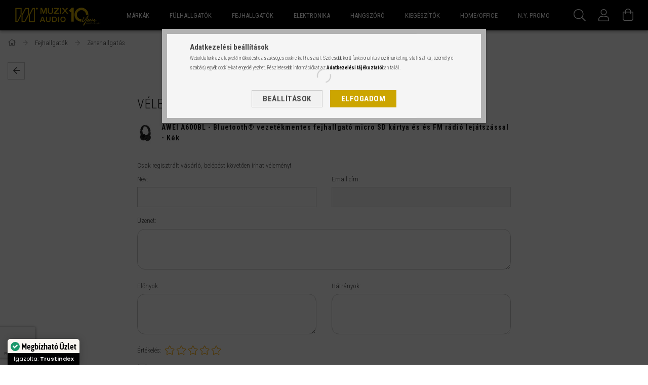

--- FILE ---
content_type: text/html; charset=UTF-8
request_url: https://www.muzix.hu/shop_artforum.php?cikk=MG-AWEA600BL-04
body_size: 25351
content:
<!DOCTYPE html>
<html lang="hu">
<head>
    <meta content="width=device-width, initial-scale=1.0" name="viewport" />
    <link rel="preload" href="https://www.muzix.hu/!common_design/own/fonts/1700/customicons/custom-icons.woff2" as="font" type="font/woff2" crossorigin>
    <link rel="preload" href="https://www.muzix.hu/!common_design/own/fonts/fontawesome-5.8.1/webfonts/fa-light-300.woff2" as="font" type="font/woff2" crossorigin>
    <link rel="preconnect" href="https://fonts.gstatic.com">
    <link rel="preload" href="https://fonts.googleapis.com/css2?family=Roboto+Condensed:wght@300;400;700&display=swap&subset=latin-ext" as="style" />
    <link rel="stylesheet" href="https://fonts.googleapis.com/css2?family=Roboto+Condensed:wght@300;400;700&display=swap&subset=latin-ext" media="print" onload="this.media='all'">
    <noscript>
        <link rel="stylesheet" href="https://fonts.googleapis.com/css2?family=Roboto+Condensed:wght@300;400;700&display=swap&subset=latin-ext" />
    </noscript>
    <meta charset="utf-8">
<meta name="keywords" content="Vélemények a termékről, AWEI A600BL - Bluetooth® vezetékmentes fejhallgató micro SD kártya és és FM rádió lejátszással - Kék, muzix.hu">
<meta name="description" content="Vélemények a termékről, AWEI A600BL - Bluetooth® vezetékmentes fejhallgató micro SD kártya és és FM rádió lejátszással - Kék, muzix.hu">
<meta name="robots" content="noindex, nofollow">
<meta http-equiv="X-UA-Compatible" content="IE=Edge">
<meta property="og:site_name" content="muzix.hu" />
<meta property="og:title" content="AWEI A600BL - Bluetooth® vezetékmentes fejhallgató micro SD ">
<meta property="og:description" content="Vélemények a termékről, AWEI A600BL - Bluetooth® vezetékmentes fejhallgató micro SD kártya és és FM rádió lejátszással - Kék, muzix.hu">
<meta property="og:type" content="website">
<meta name="facebook-domain-verification" content="fw6fxlp4igi1sgr11i3yz666l9ck1w">
<meta name="mobile-web-app-capable" content="yes">
<meta name="apple-mobile-web-app-capable" content="yes">
<meta name="MobileOptimized" content="320">
<meta name="HandheldFriendly" content="true">

<title>AWEI A600BL - Bluetooth® vezetékmentes fejhallgató micro SD </title>


<script>
var service_type="shop";
var shop_url_main="https://www.muzix.hu";
var actual_lang="hu";
var money_len="0";
var money_thousend=" ";
var money_dec=",";
var shop_id=90147;
var unas_design_url="https:"+"/"+"/"+"www.muzix.hu"+"/"+"!common_design"+"/"+"custom"+"/"+"muzix.unas.hu"+"/";
var unas_design_code='0';
var unas_base_design_code='1700';
var unas_design_ver=3;
var unas_design_subver=0;
var unas_shop_url='https://www.muzix.hu';
var responsive="yes";
var price_nullcut_disable=1;
var config_plus=new Array();
config_plus['product_tooltip']=1;
config_plus['cart_redirect']=2;
config_plus['money_type']='Ft';
config_plus['money_type_display']='Ft';
var lang_text=new Array();

var UNAS = UNAS || {};
UNAS.shop={"base_url":'https://www.muzix.hu',"domain":'www.muzix.hu',"username":'muzix.unas.hu',"id":90147,"lang":'hu',"currency_type":'Ft',"currency_code":'HUF',"currency_rate":'1',"currency_length":0,"base_currency_length":0,"canonical_url":''};
UNAS.design={"code":'0',"page":'artforum'};
UNAS.api_auth="0cfe00d5ce781db67fc8fa0a8ce8ead7";
UNAS.customer={"email":'',"id":0,"group_id":0,"without_registration":0};
UNAS.shop["category_id"]="821039";
UNAS.shop["only_private_customer_can_purchase"] = false;
 

UNAS.text = {
    "button_overlay_close": `Bezár`,
    "popup_window": `Felugró ablak`,
    "list": `lista`,
    "updating_in_progress": `frissítés folyamatban`,
    "updated": `frissítve`,
    "is_opened": `megnyitva`,
    "is_closed": `bezárva`,
    "deleted": `törölve`,
    "consent_granted": `hozzájárulás megadva`,
    "consent_rejected": `hozzájárulás elutasítva`,
    "field_is_incorrect": `mező hibás`,
    "error_title": `Hiba!`,
    "product_variants": `termék változatok`,
    "product_added_to_cart": `A termék a kosárba került`,
    "product_added_to_cart_with_qty_problem": `A termékből csak [qty_added_to_cart] [qty_unit] került kosárba`,
    "product_removed_from_cart": `A termék törölve a kosárból`,
    "reg_title_name": `Név`,
    "reg_title_company_name": `Cégnév`,
    "number_of_items_in_cart": `Kosárban lévő tételek száma`,
    "cart_is_empty": `A kosár üres`,
    "cart_updated": `A kosár frissült`,
    "mandatory": `Kötelező!`
};


UNAS.text["delete_from_compare"]= `Törlés összehasonlításból`;
UNAS.text["comparison"]= `Összehasonlítás`;

UNAS.text["delete_from_favourites"]= `Törlés a kedvencek közül`;
UNAS.text["add_to_favourites"]= `Kedvencekhez`;








window.lazySizesConfig=window.lazySizesConfig || {};
window.lazySizesConfig.loadMode=1;
window.lazySizesConfig.loadHidden=false;

window.dataLayer = window.dataLayer || [];
function gtag(){dataLayer.push(arguments)};
gtag('js', new Date());
</script>

<script src="https://www.muzix.hu/!common_packages/jquery/jquery-3.2.1.js?mod_time=1682493229"></script>
<script src="https://www.muzix.hu/!common_packages/jquery/plugins/migrate/migrate.js?mod_time=1682493229"></script>
<script src="https://www.muzix.hu/!common_packages/jquery/plugins/tippy/popper-2.4.4.min.js?mod_time=1682493229"></script>
<script src="https://www.muzix.hu/!common_packages/jquery/plugins/tippy/tippy-bundle.umd.min.js?mod_time=1682493229"></script>
<script src="https://www.muzix.hu/!common_packages/jquery/plugins/cookie/cookie.js?mod_time=1682493229"></script>
<script src="https://www.muzix.hu/!common_packages/jquery/plugins/tools/tools-1.2.7.js?mod_time=1682493229"></script>
<script src="https://www.muzix.hu/!common_packages/jquery/plugins/lazysizes/lazysizes.min.js?mod_time=1682493229"></script>
<script src="https://www.muzix.hu/!common_packages/jquery/own/shop_common/exploded/common.js?mod_time=1769410770"></script>
<script src="https://www.muzix.hu/!common_packages/jquery/own/shop_common/exploded/common_overlay.js?mod_time=1759905183"></script>
<script src="https://www.muzix.hu/!common_packages/jquery/own/shop_common/exploded/common_shop_popup.js?mod_time=1759905183"></script>
<script src="https://www.muzix.hu/!common_packages/jquery/own/shop_common/exploded/common_start_checkout.js?mod_time=1752056244"></script>
<script src="https://www.muzix.hu/!common_packages/jquery/own/shop_common/exploded/design_1500.js?mod_time=1725525526"></script>
<script src="https://www.muzix.hu/!common_packages/jquery/own/shop_common/exploded/function_change_address_on_order_methods.js?mod_time=1752056244"></script>
<script src="https://www.muzix.hu/!common_packages/jquery/own/shop_common/exploded/function_check_password.js?mod_time=1751447086"></script>
<script src="https://www.muzix.hu/!common_packages/jquery/own/shop_common/exploded/function_check_zip.js?mod_time=1767692285"></script>
<script src="https://www.muzix.hu/!common_packages/jquery/own/shop_common/exploded/function_compare.js?mod_time=1751447086"></script>
<script src="https://www.muzix.hu/!common_packages/jquery/own/shop_common/exploded/function_customer_addresses.js?mod_time=1769410770"></script>
<script src="https://www.muzix.hu/!common_packages/jquery/own/shop_common/exploded/function_delivery_point_select.js?mod_time=1751447086"></script>
<script src="https://www.muzix.hu/!common_packages/jquery/own/shop_common/exploded/function_favourites.js?mod_time=1725525526"></script>
<script src="https://www.muzix.hu/!common_packages/jquery/own/shop_common/exploded/function_infinite_scroll.js?mod_time=1759905183"></script>
<script src="https://www.muzix.hu/!common_packages/jquery/own/shop_common/exploded/function_language_and_currency_change.js?mod_time=1751447086"></script>
<script src="https://www.muzix.hu/!common_packages/jquery/own/shop_common/exploded/function_param_filter.js?mod_time=1764233414"></script>
<script src="https://www.muzix.hu/!common_packages/jquery/own/shop_common/exploded/function_postsale.js?mod_time=1751447086"></script>
<script src="https://www.muzix.hu/!common_packages/jquery/own/shop_common/exploded/function_product_print.js?mod_time=1725525526"></script>
<script src="https://www.muzix.hu/!common_packages/jquery/own/shop_common/exploded/function_product_subscription.js?mod_time=1751447086"></script>
<script src="https://www.muzix.hu/!common_packages/jquery/own/shop_common/exploded/function_recommend.js?mod_time=1751447086"></script>
<script src="https://www.muzix.hu/!common_packages/jquery/own/shop_common/exploded/function_saved_cards.js?mod_time=1751447086"></script>
<script src="https://www.muzix.hu/!common_packages/jquery/own/shop_common/exploded/function_saved_filter_delete.js?mod_time=1751447086"></script>
<script src="https://www.muzix.hu/!common_packages/jquery/own/shop_common/exploded/function_search_smart_placeholder.js?mod_time=1751447086"></script>
<script src="https://www.muzix.hu/!common_packages/jquery/own/shop_common/exploded/function_vote.js?mod_time=1725525526"></script>
<script src="https://www.muzix.hu/!common_packages/jquery/own/shop_common/exploded/page_cart.js?mod_time=1767791926"></script>
<script src="https://www.muzix.hu/!common_packages/jquery/own/shop_common/exploded/page_customer_addresses.js?mod_time=1768291152"></script>
<script src="https://www.muzix.hu/!common_packages/jquery/own/shop_common/exploded/page_order_checkout.js?mod_time=1725525526"></script>
<script src="https://www.muzix.hu/!common_packages/jquery/own/shop_common/exploded/page_order_details.js?mod_time=1725525526"></script>
<script src="https://www.muzix.hu/!common_packages/jquery/own/shop_common/exploded/page_order_methods.js?mod_time=1760086915"></script>
<script src="https://www.muzix.hu/!common_packages/jquery/own/shop_common/exploded/page_order_return.js?mod_time=1725525526"></script>
<script src="https://www.muzix.hu/!common_packages/jquery/own/shop_common/exploded/page_order_send.js?mod_time=1725525526"></script>
<script src="https://www.muzix.hu/!common_packages/jquery/own/shop_common/exploded/page_order_subscriptions.js?mod_time=1751447086"></script>
<script src="https://www.muzix.hu/!common_packages/jquery/own/shop_common/exploded/page_order_verification.js?mod_time=1752056244"></script>
<script src="https://www.muzix.hu/!common_packages/jquery/own/shop_common/exploded/page_product_details.js?mod_time=1751447086"></script>
<script src="https://www.muzix.hu/!common_packages/jquery/own/shop_common/exploded/page_product_list.js?mod_time=1725525526"></script>
<script src="https://www.muzix.hu/!common_packages/jquery/own/shop_common/exploded/page_product_reviews.js?mod_time=1751447086"></script>
<script src="https://www.muzix.hu/!common_packages/jquery/own/shop_common/exploded/page_reg.js?mod_time=1759905183"></script>
<script src="https://www.muzix.hu/!common_packages/jquery/plugins/hoverintent/hoverintent.js?mod_time=1682493229"></script>
<script src="https://www.muzix.hu/!common_packages/jquery/own/shop_tooltip/shop_tooltip.js?mod_time=1759905183"></script>
<script src="https://www.muzix.hu/!common_packages/jquery/plugins/responsive_menu/responsive_menu-unas.js?mod_time=1682493229"></script>
<script src="https://www.muzix.hu/!common_packages/jquery/plugins/slick/slick.min.js?mod_time=1682493229"></script>
<script src="https://www.muzix.hu/!common_design/base/001700/main.js?mod_time=1751447087"></script>

<link href="https://www.muzix.hu/temp/shop_90147_3deca0aac0286ec4be60129ff0194d78.css?mod_time=1769603641" rel="stylesheet" type="text/css">

<link id="favicon-16x16" rel="icon" type="image/png" href="https://www.muzix.hu/shop_ordered/90147/pic/MZX_Audio_gold_04_favicon_16.png" sizes="16x16">
<script>
        var google_consent=1;
    
        gtag('consent', 'default', {
           'ad_storage': 'granted',
           'ad_user_data': 'granted',
           'ad_personalization': 'granted',
           'analytics_storage': 'granted',
           'functionality_storage': 'granted',
           'personalization_storage': 'granted',
           'security_storage': 'granted'
        });

    
        gtag('consent', 'update', {
           'ad_storage': 'granted',
           'ad_user_data': 'granted',
           'ad_personalization': 'granted',
           'analytics_storage': 'granted',
           'functionality_storage': 'granted',
           'personalization_storage': 'granted',
           'security_storage': 'granted'
        });

        </script>
    <script async src="https://www.googletagmanager.com/gtag/js?id=G-W6W2Y4JW3Q"></script>    <script>
    gtag('config', 'G-W6W2Y4JW3Q');

        </script>
        <script>
    var google_analytics=1;

       </script>
           <script>
        gtag('config', 'AW-966245963',{'allow_enhanced_conversions':true});
                </script>
            <script>
        var google_ads=1;

                gtag('event','remarketing', {
            'ecomm_pagetype': 'other'        });
            </script>
    
    <script>
    var facebook_pixel=1;
    /* <![CDATA[ */
        !function(f,b,e,v,n,t,s){if(f.fbq)return;n=f.fbq=function(){n.callMethod?
            n.callMethod.apply(n,arguments):n.queue.push(arguments)};if(!f._fbq)f._fbq=n;
            n.push=n;n.loaded=!0;n.version='2.0';n.queue=[];t=b.createElement(e);t.async=!0;
            t.src=v;s=b.getElementsByTagName(e)[0];s.parentNode.insertBefore(t,s)}(window,
                document,'script','//connect.facebook.net/en_US/fbevents.js');

        fbq('init', '985425664838525');
                fbq('track', 'PageView', {}, {eventID:'PageView.aXqOnKcvMg3DN8E9KS-c0QAANJo'});
        
        $(document).ready(function() {
            $(document).on("addToCart", function(event, product_array){
                facebook_event('AddToCart',{
					content_name: product_array.name,
					content_category: product_array.category,
					content_ids: [product_array.sku],
					contents: [{'id': product_array.sku, 'quantity': product_array.qty}],
					content_type: 'product',
					value: product_array.price,
					currency: 'HUF'
				}, {eventID:'AddToCart.' + product_array.event_id});
            });

            $(document).on("addToFavourites", function(event, product_array){
                facebook_event('AddToWishlist', {
                    content_ids: [product_array.sku],
                    content_type: 'product'
                }, {eventID:'AddToFavourites.' + product_array.event_id});
            });
        });

    /* ]]> */
    </script>
<script>
(function(i,s,o,g,r,a,m){i['BarionAnalyticsObject']=r;i[r]=i[r]||function(){
    (i[r].q=i[r].q||[]).push(arguments)},i[r].l=1*new Date();a=s.createElement(o),
    m=s.getElementsByTagName(o)[0];a.async=1;a.src=g;m.parentNode.insertBefore(a,m)
})(window, document, 'script', 'https://pixel.barion.com/bp.js', 'bp');
                    
bp('init', 'addBarionPixelId', 'BP-AtYSEPrVK0-39');
</script>
<noscript><img height='1' width='1' style='display:none' alt='' src='https://pixel.barion.com/a.gif?__ba_pixel_id=BP-AtYSEPrVK0-39&ev=contentView&noscript=1'/></noscript>
<script>
$(document).ready(function () {
     UNAS.onGrantConsent(function(){
         bp('consent', 'grantConsent');
     });
     
     UNAS.onRejectConsent(function(){
         bp('consent', 'rejectConsent');
     });

     var contentViewProperties = {
         'name': $('title').html(),
         'contentType': 'Page',
         'id': 'https://www.muzix.hu/shop_artforum.php',
     }
     bp('track', 'contentView', contentViewProperties);

     UNAS.onAddToCart(function(event,params){
         var variant = '';
         if (typeof params.variant_list1!=='undefined') variant+=params.variant_list1;
         if (typeof params.variant_list2!=='undefined') variant+='|'+params.variant_list2;
         if (typeof params.variant_list3!=='undefined') variant+='|'+params.variant_list3;
         var addToCartProperties = {
             'contentType': 'Product',
             'currency': 'HUF',
             'id': params.sku,
             'name': params.name,
             'quantity': parseFloat(params.qty_add),
             'totalItemPrice': params.qty*params.price,
             'unit': params.unit,
             'unitPrice': parseFloat(params.price),
             'category': params.category,
             'variant': variant
         };
         bp('track', 'addToCart', addToCartProperties);
     });

     UNAS.onClickProduct(function(event,params){
         UNAS.getProduct(function(result) {
             if (result.name!=undefined) {
                 var clickProductProperties  = {
                     'contentType': 'Product',
                     'currency': 'HUF',
                     'id': params.sku,
                     'name': result.name,
                     'unit': result.unit,
                     'unitPrice': parseFloat(result.unit_price),
                     'quantity': 1
                 }
                 bp('track', 'clickProduct', clickProductProperties );
             }
         },params);
     });

UNAS.onRemoveFromCart(function(event,params){
     bp('track', 'removeFromCart', {
         'contentType': 'Product',
         'currency': 'HUF',
         'id': params.sku,
         'name': params.name,
         'quantity': params.qty,
         'totalItemPrice': params.price * params.qty,
         'unit': params.unit,
         'unitPrice': parseFloat(params.price),
         'list': 'BasketPage'
     });
});

});
</script><script id='recaptchaScript' src='https://www.google.com/recaptcha/api.js' async defer></script>

    
    
</head>

<body class='design_ver3' id="ud_shop_artforum">
<div id="image_to_cart" style="display:none; position:absolute; z-index:100000;"></div>
<div class="overlay_common overlay_warning" id="overlay_cart_add"></div>
<script>$(document).ready(function(){ overlay_init("cart_add",{"onBeforeLoad":false}); });</script>
<div class="overlay_common overlay_ok" id="overlay_cart_add_ok"></div>
<script>$(document).ready(function(){ overlay_init("cart_add_ok",[]); });</script>
<div id="overlay_login_outer"></div>	
	<script>
	$(document).ready(function(){
	    var login_redir_init="";

		$("#overlay_login_outer").overlay({
			onBeforeLoad: function() {
                var login_redir_temp=login_redir_init;
                if (login_redir_act!="") {
                    login_redir_temp=login_redir_act;
                    login_redir_act="";
                }

									$.ajax({
						type: "GET",
						async: true,
						url: "https://www.muzix.hu/shop_ajax/ajax_popup_login.php",
						data: {
							shop_id:"90147",
							lang_master:"hu",
                            login_redir:login_redir_temp,
							explicit:"ok",
							get_ajax:"1"
						},
						success: function(data){
							$("#overlay_login_outer").html(data);
							if (unas_design_ver >= 5) $("#overlay_login_outer").modal('show');
							$('#overlay_login1 input[name=shop_pass_login]').keypress(function(e) {
								var code = e.keyCode ? e.keyCode : e.which;
								if(code.toString() == 13) {		
									document.form_login_overlay.submit();		
								}	
							});	
						}
					});
								},
			top: 50,
			mask: {
	color: "#000000",
	loadSpeed: 200,
	maskId: "exposeMaskOverlay",
	opacity: 0.7
},
			closeOnClick: (config_plus['overlay_close_on_click_forced'] === 1),
			onClose: function(event, overlayIndex) {
				$("#login_redir").val("");
			},
			load: false
		});
		
			});
	function overlay_login() {
		$(document).ready(function(){
			$("#overlay_login_outer").overlay().load();
		});
	}
	function overlay_login_remind() {
        if (unas_design_ver >= 5) {
            $("#overlay_remind").overlay().load();
        } else {
            $(document).ready(function () {
                $("#overlay_login_outer").overlay().close();
                setTimeout('$("#overlay_remind").overlay().load();', 250);
            });
        }
	}

    var login_redir_act="";
    function overlay_login_redir(redir) {
        login_redir_act=redir;
        $("#overlay_login_outer").overlay().load();
    }
	</script>  
	<div class="overlay_common overlay_info" id="overlay_remind"></div>
<script>$(document).ready(function(){ overlay_init("remind",[]); });</script>

	<script>
    	function overlay_login_error_remind() {
		$(document).ready(function(){
			load_login=0;
			$("#overlay_error").overlay().close();
			setTimeout('$("#overlay_remind").overlay().load();', 250);	
		});
	}
	</script>  
	<div class="overlay_common overlay_info" id="overlay_newsletter"></div>
<script>$(document).ready(function(){ overlay_init("newsletter",[]); });</script>

<script>
function overlay_newsletter() {
    $(document).ready(function(){
        $("#overlay_newsletter").overlay().load();
    });
}
</script>
<div class="overlay_common overlay_info" id="overlay_product_subscription"></div>
<script>$(document).ready(function(){ overlay_init("product_subscription",[]); });</script>
<div class="overlay_common overlay_error" id="overlay_script"></div>
<script>$(document).ready(function(){ overlay_init("script",[]); });</script>
    <script>
    $(document).ready(function() {
        $.ajax({
            type: "GET",
            url: "https://www.muzix.hu/shop_ajax/ajax_stat.php",
            data: {master_shop_id:"90147",get_ajax:"1"}
        });
    });
    </script>
    

<div id="container" class="page_shop_artforum page-nobox"> 
	

    <header class="header js-header">
        <div class="header-container container usn">
            <div class="header-inner d-flex no-gutters align-items-center justify-content-between">
                <!-- Hamburger menü -->
                <div class="cat-box js-dropdown-container d-flex align-items-center align-self-stretch" style="margin-right: 10px;">
                    <button class="cat-box__btn cat-box__btn--mobile header-btn js-dropdown--btn dropdown--btn d-xl-none">
                        <span class="cat-box__btn-icon header-icon"><span></span><span></span><span></span><span></span></span>
                    </button>
                    <div class="cat-box__dropdown dropdown--content js-dropdown--content">
                        <div class="cat-box--mobile h-100">
                            <div id="responsive_cat_menu"><div id="responsive_cat_menu_content"><script>var responsive_menu='$(\'#responsive_cat_menu ul\').responsive_menu({ajax_type: "GET",ajax_param_str: "cat_key|aktcat",ajax_url: "https://www.muzix.hu/shop_ajax/ajax_box_cat.php",ajax_data: "master_shop_id=90147&lang_master=hu&get_ajax=1&type=responsive_call&box_var_name=shop_cat&box_var_already=no&box_var_responsive=yes&box_var_scroll_top=no&box_var_section=content&box_var_highlight=yes&box_var_type=normal&box_var_multilevel_id=responsive_cat_menu",menu_id: "responsive_cat_menu",scroll_top: "no"});'; </script><div class="responsive_menu"><div class="responsive_menu_nav"><div class="responsive_menu_navtop"><div class="responsive_menu_back "></div><div class="responsive_menu_title ">&nbsp;</div><div class="responsive_menu_close "></div></div><div class="responsive_menu_navbottom"></div></div><div class="responsive_menu_content"><ul style="display:none;"><li><div class="next_level_arrow"></div><span class="ajax_param">517525|821039</span><a href="https://www.muzix.hu/markak" class="text_small has_child resp_clickable" onclick="return false;">Márkák</a></li><li><div class="next_level_arrow"></div><span class="ajax_param">631262|821039</span><a href="https://www.muzix.hu/fulhallgatok" class="text_small has_child resp_clickable" onclick="return false;">Fülhallgatók</a></li><li class="active_menu"><div class="next_level_arrow"></div><span class="ajax_param">634933|821039</span><a href="https://www.muzix.hu/fejhallgatok" class="text_small has_child resp_clickable" onclick="return false;">Fejhallgatók</a></li><li><div class="next_level_arrow"></div><span class="ajax_param">760103|821039</span><a href="https://www.muzix.hu/Elektronika" class="text_small has_child resp_clickable" onclick="return false;">Elektronika</a></li><li><div class="next_level_arrow"></div><span class="ajax_param">218165|821039</span><a href="https://www.muzix.hu/Hangszoro" class="text_small has_child resp_clickable" onclick="return false;">Hangszóró</a></li><li><div class="next_level_arrow"></div><span class="ajax_param">297885|821039</span><a href="https://www.muzix.hu/sct/297885/Kiegeszitok" class="text_small has_child resp_clickable" onclick="return false;">Kiegészítők</a></li><li><div class="next_level_arrow"></div><span class="ajax_param">827498|821039</span><a href="https://www.muzix.hu/home-office" class="text_small has_child resp_clickable" onclick="return false;">HOME/OFFICE</a></li><li><span class="ajax_param">987473|821039</span><a href="https://www.muzix.hu/newyear_promo" class="text_small resp_clickable" onclick="return false;">N.Y. Promo</a></li></ul></div></div></div></div>
                        </div>
                    </div>
                </div>
                <!-- Hamburger menü vége-->
                


<div class="js-element header_logo_img-container line-height-1 col-auto pr-3 flex-shrink-1 header-logo" data-element-name="header_logo">
    
        
        <a href="https://www.muzix.hu/">
        <picture>
            <source media="(max-width: 479.8px)" srcset="https://www.muzix.hu/!common_design/custom/muzix.unas.hu/element/layout_hu_header_logo-200x50_1_default.png?time=1724311078">
            <source media="(max-width: 767.8px)" srcset="https://www.muzix.hu/!common_design/custom/muzix.unas.hu/element/layout_hu_header_logo-200x50_1_default.png?time=1724311078">
            <source media="(max-width: 1023.8px)" srcset="https://www.muzix.hu/!common_design/custom/muzix.unas.hu/element/layout_hu_header_logo-200x50_1_default.png?time=1724311078">
            <img class="header_logo" src="https://www.muzix.hu/!common_design/custom/muzix.unas.hu/element/layout_hu_header_logo-200x50_1_default.png?time=1724311078" alt=""/>
        </picture></a>
        
        
    
</div>

                <div class="col header-menus px-4 align-self-stretch d-none d-xl-block">
                    <div class="main-menu h-100 text-center">
                        <ul class="main-menu__list d-xl-inline-flex align-items-center h-100">
                            




    <li class='cat-box__item cat-box__item-level-0 has-item js-cat-menu-517525  cat-dropdown--wide'>
        <a class='cat-box__name' href='https://www.muzix.hu/markak'
            >
           <div class="cat-box__name-text line-clamp--3-12">Márkák</div>
        </a>
    

        <div class="cat-box__level-0 drop-shadow-b no-gutters ">
            
                <div class="col row cat-box__inner-levels">
                    
<div class="cat-box__level-1 mb-4">
    <a class="cat-box__level-1-name d-block line-height-12 js-cat-menu-280761" href="https://www.muzix.hu/1More">
        1More

        
    </a>
    
</div>

<div class="cat-box__level-1 mb-4">
    <a class="cat-box__level-1-name d-block line-height-12 js-cat-menu-211838" href="https://www.muzix.hu/64-Audio">
        64 Audio

        
    </a>
    
</div>

<div class="cat-box__level-1 mb-4">
    <a class="cat-box__level-1-name d-block line-height-12 js-cat-menu-263701" href="https://www.muzix.hu/ALO-Audio">
        ALO Audio

        
    </a>
    
</div>

<div class="cat-box__level-1 mb-4">
    <a class="cat-box__level-1-name d-block line-height-12 js-cat-menu-539305" href="https://www.muzix.hu/Audalytic">
        Audalytic

        
    </a>
    
</div>

<div class="cat-box__level-1 mb-4">
    <a class="cat-box__level-1-name d-block line-height-12 js-cat-menu-744122" href="https://www.muzix.hu/AudioFly">
        AudioFly

        
    </a>
    
</div>

<div class="cat-box__level-1 mb-4">
    <a class="cat-box__level-1-name d-block line-height-12 js-cat-menu-214453" href="https://www.muzix.hu/AWEI">
        AWEI

        
    </a>
    
</div>

<div class="cat-box__level-1 mb-4">
    <a class="cat-box__level-1-name d-block line-height-12 js-cat-menu-807942" href="https://www.muzix.hu/Booster-Robotics">
        Booster Robotics

        
    </a>
    
</div>

<div class="cat-box__level-1 mb-4">
    <a class="cat-box__level-1-name d-block line-height-12 js-cat-menu-478138" href="https://www.muzix.hu/Brainwavz">
        Brainwavz

        
    </a>
    
</div>

<div class="cat-box__level-1 mb-4">
    <a class="cat-box__level-1-name d-block line-height-12 js-cat-menu-814565" href="https://www.muzix.hu/Buttons">
        Buttons

        
    </a>
    
</div>

<div class="cat-box__level-1 mb-4">
    <a class="cat-box__level-1-name d-block line-height-12 js-cat-menu-614156" href="https://www.muzix.hu/Campfire-Audio">
        Campfire Audio

        
    </a>
    
</div>

<div class="cat-box__level-1 mb-4">
    <a class="cat-box__level-1-name d-block line-height-12 js-cat-menu-319292" href="https://www.muzix.hu/CEN-GRAND">
        CEN.GRAND

        
    </a>
    
</div>

<div class="cat-box__level-1 mb-4">
    <a class="cat-box__level-1-name d-block line-height-12 js-cat-menu-112913" href="https://www.muzix.hu/CHoco-Sound">
        CHoco Sound

        
    </a>
    
</div>

<div class="cat-box__level-1 mb-4">
    <a class="cat-box__level-1-name d-block line-height-12 js-cat-menu-389448" href="https://www.muzix.hu/Comply">
        Comply

        
    </a>
    
</div>

<div class="cat-box__level-1 mb-4">
    <a class="cat-box__level-1-name d-block line-height-12 js-cat-menu-999930" href="https://www.muzix.hu/DD-HIFI">
        DD HIFI

        
    </a>
    
</div>

<div class="cat-box__level-1 mb-4">
    <a class="cat-box__level-1-name d-block line-height-12 js-cat-menu-574041" href="https://www.muzix.hu/Denafrips">
        Denafrips

        
    </a>
    
</div>

<div class="cat-box__level-1 mb-4">
    <a class="cat-box__level-1-name d-block line-height-12 js-cat-menu-884321" href="https://www.muzix.hu/dobot">
        DOBOT

        
    </a>
    
</div>

<div class="cat-box__level-1 mb-4">
    <a class="cat-box__level-1-name d-block line-height-12 js-cat-menu-404301" href="https://www.muzix.hu/Etymotic">
        Etymotic

        
    </a>
    
</div>

<div class="cat-box__level-1 mb-4">
    <a class="cat-box__level-1-name d-block line-height-12 js-cat-menu-319895" href="https://www.muzix.hu/final">
        final

        
    </a>
    
</div>

<div class="cat-box__level-1 mb-4">
    <a class="cat-box__level-1-name d-block line-height-12 js-cat-menu-654449" href="https://www.muzix.hu/Grixx">
        GRIXX

        
    </a>
    
</div>

<div class="cat-box__level-1 mb-4">
    <a class="cat-box__level-1-name d-block line-height-12 js-cat-menu-416145" href="https://www.muzix.hu/Gustard">
        Gustard

        
    </a>
    
</div>

<div class="cat-box__level-1 mb-4">
    <a class="cat-box__level-1-name d-block line-height-12 js-cat-menu-243023" href="https://www.muzix.hu/hifiman">
        HiFiMan

        
    </a>
    
</div>

<div class="cat-box__level-1 mb-4">
    <a class="cat-box__level-1-name d-block line-height-12 js-cat-menu-821105" href="https://www.muzix.hu/iBasso-Audio">
        iBasso Audio

        
    </a>
    
</div>

<div class="cat-box__level-1 mb-4">
    <a class="cat-box__level-1-name d-block line-height-12 js-cat-menu-943922" href="https://www.muzix.hu/Kabam">
        Kabam

        
    </a>
    
</div>

<div class="cat-box__level-1 mb-4">
    <a class="cat-box__level-1-name d-block line-height-12 js-cat-menu-817192" href="https://www.muzix.hu/Kii-Audio">
        Kii Audio

        
    </a>
    
</div>

<div class="cat-box__level-1 mb-4">
    <a class="cat-box__level-1-name d-block line-height-12 js-cat-menu-422729" href="https://www.muzix.hu/Kinki-Studio">
        Kinki Studio

        
    </a>
    
</div>

<div class="cat-box__level-1 mb-4">
    <a class="cat-box__level-1-name d-block line-height-12 js-cat-menu-251227" href="https://www.muzix.hu/KLH-Audio">
        KLH Audio

        
    </a>
    
</div>

<div class="cat-box__level-1 mb-4">
    <a class="cat-box__level-1-name d-block line-height-12 js-cat-menu-879294" href="https://www.muzix.hu/LAIV">
        LAIV

        
    </a>
    
</div>

<div class="cat-box__level-1 mb-4">
    <a class="cat-box__level-1-name d-block line-height-12 js-cat-menu-166653" href="https://www.muzix.hu/LimX-Dynamics">
        LimX Dynamics

        
    </a>
    
</div>

<div class="cat-box__level-1 mb-4">
    <a class="cat-box__level-1-name d-block line-height-12 js-cat-menu-705131" href="https://www.muzix.hu/Lotoo">
        Lotoo

        
    </a>
    
</div>

<div class="cat-box__level-1 mb-4">
    <a class="cat-box__level-1-name d-block line-height-12 js-cat-menu-390441" href="https://www.muzix.hu/Luxsin">
        Luxsin

        
    </a>
    
</div>

<div class="cat-box__level-1 mb-4">
    <a class="cat-box__level-1-name d-block line-height-12 js-cat-menu-301094" href="https://www.muzix.hu/lypertek">
        Lypertek

        
    </a>
    
</div>

<div class="cat-box__level-1 mb-4">
    <a class="cat-box__level-1-name d-block line-height-12 js-cat-menu-927088" href="https://www.muzix.hu/MEE-Audio">
        MEE Audio

        
    </a>
    
</div>

<div class="cat-box__level-1 mb-4">
    <a class="cat-box__level-1-name d-block line-height-12 js-cat-menu-355963" href="https://www.muzix.hu/Melodika">
        Melodika

        
    </a>
    
</div>

<div class="cat-box__level-1 mb-4">
    <a class="cat-box__level-1-name d-block line-height-12 js-cat-menu-733536" href="https://www.muzix.hu/MiLi">
        MiLi

        
    </a>
    
</div>

<div class="cat-box__level-1 mb-4">
    <a class="cat-box__level-1-name d-block line-height-12 js-cat-menu-999324" href="https://www.muzix.hu/Morel">
        Morel

        
    </a>
    
</div>

<div class="cat-box__level-1 mb-4">
    <a class="cat-box__level-1-name d-block line-height-12 js-cat-menu-840691" href="https://www.muzix.hu/Musician-Audio">
        Musician Audio

        
    </a>
    
</div>

<div class="cat-box__level-1 mb-4">
    <a class="cat-box__level-1-name d-block line-height-12 js-cat-menu-415693" href="https://www.muzix.hu/Neutrino">
        Neutrino

        
    </a>
    
</div>

<div class="cat-box__level-1 mb-4">
    <a class="cat-box__level-1-name d-block line-height-12 js-cat-menu-637561" href="https://www.muzix.hu/ONIX">
        ONIX

        
    </a>
    
</div>

<div class="cat-box__level-1 mb-4">
    <a class="cat-box__level-1-name d-block line-height-12 js-cat-menu-493391" href="https://www.muzix.hu/Oriveti">
        Oriveti

        
    </a>
    
</div>

<div class="cat-box__level-1 mb-4">
    <a class="cat-box__level-1-name d-block line-height-12 js-cat-menu-832852" href="https://www.muzix.hu/Sabbat">
        Sabbat

        
    </a>
    
</div>

<div class="cat-box__level-1 mb-4">
    <a class="cat-box__level-1-name d-block line-height-12 js-cat-menu-464316" href="https://www.muzix.hu/Shanling">
        Shanling

        
    </a>
    
</div>

<div class="cat-box__level-1 mb-4">
    <a class="cat-box__level-1-name d-block line-height-12 js-cat-menu-312739" href="https://www.muzix.hu/Sivga-Audio">
        Sivga Audio

        
    </a>
    
</div>

<div class="cat-box__level-1 mb-4">
    <a class="cat-box__level-1-name d-block line-height-12 js-cat-menu-263907" href="https://www.muzix.hu/SENDY-AUDIO">
        SENDY AUDIO

        
    </a>
    
</div>

<div class="cat-box__level-1 mb-4">
    <a class="cat-box__level-1-name d-block line-height-12 js-cat-menu-661177" href="https://www.muzix.hu/Smanos">
        Smanos

        
    </a>
    
</div>

<div class="cat-box__level-1 mb-4">
    <a class="cat-box__level-1-name d-block line-height-12 js-cat-menu-315323" href="https://www.muzix.hu/S-M-S-L">
        S.M.S.L

        
    </a>
    
</div>

<div class="cat-box__level-1 mb-4">
    <a class="cat-box__level-1-name d-block line-height-12 js-cat-menu-725894" href="https://www.muzix.hu/Sparkoz">
        Sparkoz

        
    </a>
    
</div>

<div class="cat-box__level-1 mb-4">
    <a class="cat-box__level-1-name d-block line-height-12 js-cat-menu-558697" href="https://www.muzix.hu/STAX">
        STAX

        
    </a>
    
</div>

<div class="cat-box__level-1 mb-4">
    <a class="cat-box__level-1-name d-block line-height-12 js-cat-menu-889172" href="https://www.muzix.hu/SoundMAGIC">
        SoundMAGIC

        
    </a>
    
</div>

<div class="cat-box__level-1 mb-4">
    <a class="cat-box__level-1-name d-block line-height-12 js-cat-menu-451584" href="https://www.muzix.hu/Topping">
        Topping

        
    </a>
    
</div>

<div class="cat-box__level-1 mb-4">
    <a class="cat-box__level-1-name d-block line-height-12 js-cat-menu-220092" href="https://www.muzix.hu/ubtech">
        UBTech

        
    </a>
    
</div>

<div class="cat-box__level-1 mb-4">
    <a class="cat-box__level-1-name d-block line-height-12 js-cat-menu-273769" href="https://www.muzix.hu/UiiSii">
        UiiSii

        
    </a>
    
</div>

<div class="cat-box__level-1 mb-4">
    <a class="cat-box__level-1-name d-block line-height-12 js-cat-menu-314277" href="https://www.muzix.hu/Ultrasone">
        Ultrasone

        
    </a>
    
</div>

<div class="cat-box__level-1 mb-4">
    <a class="cat-box__level-1-name d-block line-height-12 js-cat-menu-579954" href="https://www.muzix.hu/Westone-audio">
        Westone audio

        
    </a>
    
</div>

<div class="cat-box__level-1 mb-4">
    <a class="cat-box__level-1-name d-block line-height-12 js-cat-menu-972152" href="https://www.muzix.hu/WiSA">
        WiSA

        
    </a>
    
</div>

<div class="cat-box__level-1 mb-4">
    <a class="cat-box__level-1-name d-block line-height-12 js-cat-menu-613044" href="https://www.muzix.hu/XtremeMac">
        XtremeMac

        
    </a>
    
</div>

<div class="cat-box__level-1 mb-4">
    <a class="cat-box__level-1-name d-block line-height-12 js-cat-menu-481715" href="https://www.muzix.hu/YBA">
        YBA

        
    </a>
    
</div>

<div class="cat-box__level-1 mb-4">
    <a class="cat-box__level-1-name d-block line-height-12 js-cat-menu-537420" href="https://www.muzix.hu/ZENS">
        ZENS

        
    </a>
    
</div>

                </div>
                
            

            
        </div>

    
    </li>

    <li class='cat-box__item cat-box__item-level-0 has-item js-cat-menu-631262  cat-dropdown--wide'>
        <a class='cat-box__name' href='https://www.muzix.hu/fulhallgatok'
            >
           <div class="cat-box__name-text line-clamp--3-12">Fülhallgatók</div>
        </a>
    

        <div class="cat-box__level-0 drop-shadow-b no-gutters ">
            
                <div class="col row cat-box__inner-levels">
                    
<div class="cat-box__level-1 mb-4">
    <a class="cat-box__level-1-name d-block line-height-12 js-cat-menu-230180" href="https://www.muzix.hu/spl/230180/Zenehallgatas">
        Zenehallgatás

        
    </a>
    
</div>

<div class="cat-box__level-1 mb-4">
    <a class="cat-box__level-1-name d-block line-height-12 js-cat-menu-666410" href="https://www.muzix.hu/sct/666410/Professzionalis-Zenesz">
        Professzionális / Zenész

        
    </a>
    
        



<div class="cat-box__level-2 pt-2">

    
        <a class="cat-box__level-2-name line-height-12 d-block js-cat-menu-816903" href="https://www.muzix.hu/Zenesz">Zenész</a>
    

    

</div>

    
</div>

<div class="cat-box__level-1 mb-4">
    <a class="cat-box__level-1-name d-block line-height-12 js-cat-menu-646465" href="https://www.muzix.hu/spl/646465/Zajszures-Hallasvedelem-Utazas-Munkavegzes">
        Zajszűrés / Hallásvédelem / Utazás / Munkavégzés

        
    </a>
    
</div>

<div class="cat-box__level-1 mb-4">
    <a class="cat-box__level-1-name d-block line-height-12 js-cat-menu-940751" href="https://www.muzix.hu/spl/940751/TV-Gamer">
        TV / Gamer

        
    </a>
    
</div>

<div class="cat-box__level-1 mb-4">
    <a class="cat-box__level-1-name d-block line-height-12 js-cat-menu-850323" href="https://www.muzix.hu/spl/850323/Telefonalas-Munka">
        Telefonálás / Munka

        
    </a>
    
</div>

<div class="cat-box__level-1 mb-4">
    <a class="cat-box__level-1-name d-block line-height-12 js-cat-menu-724693" href="https://www.muzix.hu/sct/724693/Sportolas">
        Sportolás

        
    </a>
    
        



<div class="cat-box__level-2 pt-2">

    
        <a class="cat-box__level-2-name line-height-12 d-block js-cat-menu-774289" href="https://www.muzix.hu/Vezetekes">Vezetékes</a>
    

    

</div>

    
</div>

<div class="cat-box__level-1 mb-4">
    <a class="cat-box__level-1-name d-block line-height-12 js-cat-menu-442331" href="https://www.muzix.hu/sct/442331/Tartozekok">
        Tartozékok

        
    </a>
    
        



<div class="cat-box__level-2 pt-2">

    
        <a class="cat-box__level-2-name line-height-12 d-block js-cat-menu-405438" href="https://www.muzix.hu/spl/405438/Adapter">Adapter</a>
    
        <a class="cat-box__level-2-name line-height-12 d-block js-cat-menu-554356" href="https://www.muzix.hu/Kabel">Kábel</a>
    
        <a class="cat-box__level-2-name line-height-12 d-block js-cat-menu-211648" href="https://www.muzix.hu/spl/211648/Szuro">Szűrő</a>
    
        <a class="cat-box__level-2-name line-height-12 d-block js-cat-menu-271817" href="https://www.muzix.hu/spl/271817/Tisztitas">Tisztítás</a>
    
        <a class="cat-box__level-2-name line-height-12 d-block js-cat-menu-350521" href="https://www.muzix.hu/Tolto">Töltő</a>
    

    
        <a class="cat-box__more-btn text-muted btn--text d-block icon--a-chevron-right icon--sm" href="https://www.muzix.hu/sct/442331/Tartozekok">Több</a>
    

</div>

    
</div>

                </div>
                
            

            
        </div>

    
    </li>

    <li class='cat-box__item cat-box__item-level-0 has-item js-cat-menu-634933  cat-dropdown--wide'>
        <a class='cat-box__name' href='https://www.muzix.hu/fejhallgatok'
            >
           <div class="cat-box__name-text line-clamp--3-12">Fejhallgatók</div>
        </a>
    

        <div class="cat-box__level-0 drop-shadow-b no-gutters ">
            
                <div class="col row cat-box__inner-levels">
                    
<div class="cat-box__level-1 mb-4">
    <a class="cat-box__level-1-name d-block line-height-12 js-cat-menu-821039" href="https://www.muzix.hu/spl/821039/Zenehallgatas">
        Zenehallgatás

        
    </a>
    
</div>

<div class="cat-box__level-1 mb-4">
    <a class="cat-box__level-1-name d-block line-height-12 js-cat-menu-251474" href="https://www.muzix.hu/spl/251474/Professzionalis-Zenesz">
        Professzionális / Zenész

        
    </a>
    
</div>

<div class="cat-box__level-1 mb-4">
    <a class="cat-box__level-1-name d-block line-height-12 js-cat-menu-348860" href="https://www.muzix.hu/spl/348860/Zajszures-Hallasvedelem-Utazas-Munkavegzes">
        Zajszűrés / Hallásvédelem / Utazás / Munkavégzés

        
    </a>
    
</div>

<div class="cat-box__level-1 mb-4">
    <a class="cat-box__level-1-name d-block line-height-12 js-cat-menu-768563" href="https://www.muzix.hu/spl/768563/TV-Gamer">
        TV / Gamer

        
    </a>
    
</div>

<div class="cat-box__level-1 mb-4">
    <a class="cat-box__level-1-name d-block line-height-12 js-cat-menu-343220" href="https://www.muzix.hu/spl/343220/Telefonalas-Munka">
        Telefonálás / Munka

        
    </a>
    
</div>

<div class="cat-box__level-1 mb-4">
    <a class="cat-box__level-1-name d-block line-height-12 js-cat-menu-864842" href="https://www.muzix.hu/spl/864842/Sportolas">
        Sportolás

        
    </a>
    
</div>

<div class="cat-box__level-1 mb-4">
    <a class="cat-box__level-1-name d-block line-height-12 js-cat-menu-489674" href="https://www.muzix.hu/sct/489674/Tartozekok">
        Tartozékok

        
    </a>
    
        



<div class="cat-box__level-2 pt-2">

    
        <a class="cat-box__level-2-name line-height-12 d-block js-cat-menu-157590" href="https://www.muzix.hu/spl/157590/Adapter">Adapter</a>
    
        <a class="cat-box__level-2-name line-height-12 d-block js-cat-menu-883362" href="https://www.muzix.hu/spl/883362/Allvany">Állvány</a>
    
        <a class="cat-box__level-2-name line-height-12 d-block js-cat-menu-246087" href="https://www.muzix.hu/Erosito">Erősítő</a>
    
        <a class="cat-box__level-2-name line-height-12 d-block js-cat-menu-788913" href="https://www.muzix.hu/spl/788913/Fulparna">Fülpárna</a>
    
        <a class="cat-box__level-2-name line-height-12 d-block js-cat-menu-134184" href="https://www.muzix.hu/spl/134184/Kabel">Kábel</a>
    

    
        <a class="cat-box__more-btn text-muted btn--text d-block icon--a-chevron-right icon--sm" href="https://www.muzix.hu/sct/489674/Tartozekok">Több</a>
    

</div>

    
</div>

                </div>
                
            

            
        </div>

    
    </li>

    <li class='cat-box__item cat-box__item-level-0 has-item js-cat-menu-760103  cat-dropdown--wide'>
        <a class='cat-box__name' href='https://www.muzix.hu/Elektronika'
            >
           <div class="cat-box__name-text line-clamp--3-12">Elektronika</div>
        </a>
    

        <div class="cat-box__level-0 drop-shadow-b no-gutters ">
            
                <div class="col row cat-box__inner-levels">
                    
<div class="cat-box__level-1 mb-4">
    <a class="cat-box__level-1-name d-block line-height-12 js-cat-menu-229299" href="https://www.muzix.hu/Elektronika/Zenelejatszo">
        Zenelejátszó

        
    </a>
    
        



<div class="cat-box__level-2 pt-2">

    
        <a class="cat-box__level-2-name line-height-12 d-block js-cat-menu-202302" href="https://www.muzix.hu/Elektonika/Zenelejatszo/Asztali-zenelejatszo">Asztali zenelejátszó</a>
    
        <a class="cat-box__level-2-name line-height-12 d-block js-cat-menu-918297" href="https://www.muzix.hu/Elektronika/Zenelejatszo/Hordozhato-zenelejatszo">Hordozható zenelejátszó</a>
    

    

</div>

    
</div>

<div class="cat-box__level-1 mb-4">
    <a class="cat-box__level-1-name d-block line-height-12 js-cat-menu-916174" href="https://www.muzix.hu/Elektronika/Interfesz">
        Interfész

        
    </a>
    
</div>

<div class="cat-box__level-1 mb-4">
    <a class="cat-box__level-1-name d-block line-height-12 js-cat-menu-368508" href="https://www.muzix.hu/Elektronika/DAC">
        DAC

        
    </a>
    
</div>

<div class="cat-box__level-1 mb-4">
    <a class="cat-box__level-1-name d-block line-height-12 js-cat-menu-971947" href="https://www.muzix.hu/Elektronika/Erosito">
        Erősítő

        
    </a>
    
        



<div class="cat-box__level-2 pt-2">

    
        <a class="cat-box__level-2-name line-height-12 d-block js-cat-menu-366647" href="https://www.muzix.hu/Elektronika/Erosito/Integralt-erosito">Integrált erősítő</a>
    
        <a class="cat-box__level-2-name line-height-12 d-block js-cat-menu-532308" href="https://www.muzix.hu/Elektronika/Erosito/Eloerosito">Előerősítő</a>
    
        <a class="cat-box__level-2-name line-height-12 d-block js-cat-menu-524302" href="https://www.muzix.hu/Elektronika/Erosito/Vegerosito">Végerősítő</a>
    
        <a class="cat-box__level-2-name line-height-12 d-block js-cat-menu-488503" href="https://www.muzix.hu/Elektronika/Erosito/Fejhallgato-erosito">Fejhallgató erősítő</a>
    

    

</div>

    
</div>

<div class="cat-box__level-1 mb-4">
    <a class="cat-box__level-1-name d-block line-height-12 js-cat-menu-426415" href="https://www.muzix.hu/Hangrogzito">
        Hangrögzítő

        
    </a>
    
</div>

<div class="cat-box__level-1 mb-4">
    <a class="cat-box__level-1-name d-block line-height-12 js-cat-menu-176068" href="https://www.muzix.hu/elektronika/jeltovabbito">
        Jeltovábbító

        
    </a>
    
</div>

<div class="cat-box__level-1 mb-4">
    <a class="cat-box__level-1-name d-block line-height-12 js-cat-menu-800366" href="https://www.muzix.hu/sct/800366/Kiegeszitok">
        Kiegészítők

        
    </a>
    
        



<div class="cat-box__level-2 pt-2">

    
        <a class="cat-box__level-2-name line-height-12 d-block js-cat-menu-460909" href="https://www.muzix.hu/spl/460909/Allvany">Állvány</a>
    
        <a class="cat-box__level-2-name line-height-12 d-block js-cat-menu-375152" href="https://www.muzix.hu/Biztositek">Biztosíték</a>
    
        <a class="cat-box__level-2-name line-height-12 d-block js-cat-menu-835069" href="https://www.muzix.hu/spl/835069/Kabel">Kábel</a>
    
        <a class="cat-box__level-2-name line-height-12 d-block js-cat-menu-331505" href="https://www.muzix.hu/spl/331505/Tapegyseg">Tápegység</a>
    
        <a class="cat-box__level-2-name line-height-12 d-block js-cat-menu-727563" href="https://www.muzix.hu/Tok">Tok</a>
    

    

</div>

    
</div>

                </div>
                
            

            
        </div>

    
    </li>

    <li class='cat-box__item cat-box__item-level-0 has-item js-cat-menu-218165  cat-dropdown--wide'>
        <a class='cat-box__name' href='https://www.muzix.hu/Hangszoro'
            >
           <div class="cat-box__name-text line-clamp--3-12">Hangszóró</div>
        </a>
    

        <div class="cat-box__level-0 drop-shadow-b no-gutters ">
            
                <div class="col row cat-box__inner-levels">
                    
<div class="cat-box__level-1 mb-4">
    <a class="cat-box__level-1-name d-block line-height-12 js-cat-menu-665093" href="https://www.muzix.hu/High-end-audio">
        High-end audio

        
    </a>
    
</div>

<div class="cat-box__level-1 mb-4">
    <a class="cat-box__level-1-name d-block line-height-12 js-cat-menu-836151" href="https://www.muzix.hu/Hangszoro/Hangfal">
        Hangfal

        
    </a>
    
</div>

<div class="cat-box__level-1 mb-4">
    <a class="cat-box__level-1-name d-block line-height-12 js-cat-menu-740317" href="https://www.muzix.hu/spl/740317/Aktiv-hangfal">
        Aktív hangfal

        
    </a>
    
</div>

<div class="cat-box__level-1 mb-4">
    <a class="cat-box__level-1-name d-block line-height-12 js-cat-menu-352640" href="https://www.muzix.hu/hangszoro/bluetooth">
        Bluetooth

        
    </a>
    
</div>

<div class="cat-box__level-1 mb-4">
    <a class="cat-box__level-1-name d-block line-height-12 js-cat-menu-696925" href="https://www.muzix.hu/Hangszoro/wi-fi-multiroom">
        Wi-Fi / Multiroom

        
    </a>
    
</div>

<div class="cat-box__level-1 mb-4">
    <a class="cat-box__level-1-name d-block line-height-12 js-cat-menu-797906" href="https://www.muzix.hu/spl/797906/Melylada">
        Mélyláda

        
    </a>
    
</div>

<div class="cat-box__level-1 mb-4">
    <a class="cat-box__level-1-name d-block line-height-12 js-cat-menu-904294" href="https://www.muzix.hu/Tartozekok">
        Tartozékok

        
    </a>
    
        



<div class="cat-box__level-2 pt-2">

    
        <a class="cat-box__level-2-name line-height-12 d-block js-cat-menu-538251" href="https://www.muzix.hu/Allvany">Állvány</a>
    
        <a class="cat-box__level-2-name line-height-12 d-block js-cat-menu-465211" href="https://www.muzix.hu/Elolap">Előlap</a>
    
        <a class="cat-box__level-2-name line-height-12 d-block js-cat-menu-618751" href="https://www.muzix.hu/Jeltovabbito">Jeltovábbító</a>
    
        <a class="cat-box__level-2-name line-height-12 d-block js-cat-menu-406800" href="https://www.muzix.hu/spl/406800/Kabel">Kábel</a>
    

    

</div>

    
</div>

                </div>
                
            

            
        </div>

    
    </li>

    <li class='cat-box__item cat-box__item-level-0 has-item js-cat-menu-297885  cat-dropdown--wide'>
        <a class='cat-box__name' href='https://www.muzix.hu/sct/297885/Kiegeszitok'
            >
           <div class="cat-box__name-text line-clamp--3-12">Kiegészítők</div>
        </a>
    

        <div class="cat-box__level-0 drop-shadow-b no-gutters ">
            
                <div class="col row cat-box__inner-levels">
                    
<div class="cat-box__level-1 mb-4">
    <a class="cat-box__level-1-name d-block line-height-12 js-cat-menu-638704" href="https://www.muzix.hu/spl/638704/Allvany">
        Állvány

        
    </a>
    
</div>

<div class="cat-box__level-1 mb-4">
    <a class="cat-box__level-1-name d-block line-height-12 js-cat-menu-596378" href="https://www.muzix.hu/spl/596378/Elolap">
        Előlap

        
    </a>
    
</div>

<div class="cat-box__level-1 mb-4">
    <a class="cat-box__level-1-name d-block line-height-12 js-cat-menu-535380" href="https://www.muzix.hu/Fulparna">
        Fülpárna

        
    </a>
    
</div>

<div class="cat-box__level-1 mb-4">
    <a class="cat-box__level-1-name d-block line-height-12 js-cat-menu-110968" href="https://www.muzix.hu/spl/110968/Jeltovabbito">
        Jeltovábbító

        
    </a>
    
</div>

<div class="cat-box__level-1 mb-4">
    <a class="cat-box__level-1-name d-block line-height-12 js-cat-menu-185042" href="https://www.muzix.hu/Kiegeszitok/Kabelek">
        Kábelek

        
    </a>
    
        



<div class="cat-box__level-2 pt-2">

    
        <a class="cat-box__level-2-name line-height-12 d-block js-cat-menu-913548" href="https://www.muzix.hu/Kiegeszitok/Kabelek/Analog-kabelek">Analóg kábelek</a>
    
        <a class="cat-box__level-2-name line-height-12 d-block js-cat-menu-672579" href="https://www.muzix.hu/Kiegeszitok/Kabelek/Digitalis-kabelek">Digitális kábelek</a>
    
        <a class="cat-box__level-2-name line-height-12 d-block js-cat-menu-936164" href="https://www.muzix.hu/Kiegeszitok/Kabelek/Fejhallgato-kabelek">Fejhallgató kábelek</a>
    
        <a class="cat-box__level-2-name line-height-12 d-block js-cat-menu-217333" href="https://www.muzix.hu/Kiegeszitok/Kabelek/Tapkabelek">Tápkábelek</a>
    

    

</div>

    
</div>

<div class="cat-box__level-1 mb-4">
    <a class="cat-box__level-1-name d-block line-height-12 js-cat-menu-643134" href="https://www.muzix.hu/Szuro">
        Szűrő

        
    </a>
    
</div>

<div class="cat-box__level-1 mb-4">
    <a class="cat-box__level-1-name d-block line-height-12 js-cat-menu-782365" href="https://www.muzix.hu/Tapegyseg">
        Tápegység

        
    </a>
    
</div>

<div class="cat-box__level-1 mb-4">
    <a class="cat-box__level-1-name d-block line-height-12 js-cat-menu-201535" href="https://www.muzix.hu/Tisztitas">
        Tisztítás

        
    </a>
    
</div>

<div class="cat-box__level-1 mb-4">
    <a class="cat-box__level-1-name d-block line-height-12 js-cat-menu-518532" href="https://www.muzix.hu/Kiegeszitok/Tok">
        Tok

        
    </a>
    
</div>

<div class="cat-box__level-1 mb-4">
    <a class="cat-box__level-1-name d-block line-height-12 js-cat-menu-315268" href="https://www.muzix.hu/kiegeszitok/fulillesztek">
        Fülilleszték

        
    </a>
    
</div>

<div class="cat-box__level-1 mb-4">
    <a class="cat-box__level-1-name d-block line-height-12 js-cat-menu-665387" href="https://www.muzix.hu/kiegeszitok/tolto/powerbank">
        Töltő / Powerbank

        
    </a>
    
</div>

<div class="cat-box__level-1 mb-4">
    <a class="cat-box__level-1-name d-block line-height-12 js-cat-menu-258332" href="https://www.muzix.hu/kiegeszitok/adapter">
        Adapter

        
    </a>
    
</div>

                </div>
                
            

            
        </div>

    
    </li>

    <li class='cat-box__item cat-box__item-level-0 has-item js-cat-menu-827498  cat-dropdown--narrow'>
        <a class='cat-box__name' href='https://www.muzix.hu/home-office'
            >
           <div class="cat-box__name-text line-clamp--3-12">HOME/OFFICE</div>
        </a>
    

        <div class="cat-box__level-0 drop-shadow-b no-gutters ">
            

            
                <div class="col cat-box__inner-levels h-100 d-flex flex-column position-relative">
                    
<div class="cat-box__level-1 mb-4">
    <a class="cat-box__level-1-name d-block line-height-12 js-cat-menu-786867" href="https://www.muzix.hu/Robotika">
        Robotika

        
    </a>
    
        



<div class="cat-box__level-2 pt-2">

    
        <a class="cat-box__level-2-name line-height-12 d-block js-cat-menu-294791" href="https://www.muzix.hu/Haztartasi-robotok">Háztartási robotok</a>
    
        <a class="cat-box__level-2-name line-height-12 d-block js-cat-menu-561782" href="https://www.muzix.hu/spl/561782/Oktatasi-celu-robotok">Oktatási célú robotok</a>
    
        <a class="cat-box__level-2-name line-height-12 d-block js-cat-menu-826489" href="https://www.muzix.hu/Szolgaltato-robotok">Szolgáltató robotok</a>
    
        <a class="cat-box__level-2-name line-height-12 d-block js-cat-menu-390210" href="https://www.muzix.hu/Ipari-robotok">Ipari robotok</a>
    

    

</div>

    
</div>

<div class="cat-box__level-1 mb-4">
    <a class="cat-box__level-1-name d-block line-height-12 js-cat-menu-381824" href="https://www.muzix.hu/spl/381824/OKOS-OTTHON">
        OKOS. OTTHON.

        
    </a>
    
</div>

<div class="cat-box__level-1 mb-4">
    <a class="cat-box__level-1-name d-block line-height-12 js-cat-menu-116737" href="https://www.muzix.hu/spl/116737/Kiegeszitok">
        Kiegészítők

        
    </a>
    
</div>

                </div>

                
            
        </div>

    
    </li>

    <li class='cat-box__item cat-box__item-level-0 js-cat-menu-987473  cat-dropdown--narrow'>
        <a class='cat-box__name' href='https://www.muzix.hu/newyear_promo'
            >
           <div class="cat-box__name-text line-clamp--3-12">N.Y. Promo</div>
        </a>
    
    </li>


                            
                        </ul>
                    </div>
                </div>
                <div class="col-auto header-buttons align-self-stretch d-flex no-gutters justify-content-end align-items-center ml-auto">
                    <div class="search js-dropdown-container d-flex align-items-center align-self-stretch">
    <button class="search__btn header-btn js-dropdown--btn dropdown--btn">
        <span class="search__icon icon--search header-icon"></span>
    </button>
    <div class="search__content-wrap js-dropdown--content dropdown--content">
        <div id='box_search_content' class="position-relative">
            <form name='form_include_search' id='form_include_search' action='https://www.muzix.hu/shop_search.php' method='get'>
                <input data-stay-visible-breakpoint="10000" name="search" id="box_search_input" value="" type="text" pattern=".{3,100}" maxlength="100" class="text_small ac_input js-search-input" title="Hosszabb kereső kifejezést írjon be!" placeholder="Keresés" autocomplete="off" required>
                <div class='search__search-btn-outer'>
                    <button class='search__search-btn btn--text text-center icon--arrow-right' type='submit'></button>
                </div>
                <div class="search__loading">
                    <div class="loading-spinner--small"></div>
                </div>
            </form>
            <div class="ac_results"></div>
        </div>
    </div>
</div>
<script>
    $(document).ready(function(){
        $(document).on('smartSearchInputLoseFocus', function(){
            if ($('.js-search-smart-autocomplete').length>0) {
                setTimeout(function () {
                    let height = $(window).height() - ($('.js-search-smart-autocomplete').offset().top - $(window).scrollTop()) - 20;
                    $('.search-smart-autocomplete').css('max-height', height + 'px');
                }, 300);
            }
        });
    });
</script>


                    


    
        <div class="profile js-dropdown-container d-flex align-items-center align-self-stretch">
            <button class="profile__btn header-btn js-profile-btn js-dropdown--btn dropdown--btn" id="profile__btn">
                <span class="profile__btn-icon header-icon icon--head"></span>
            </button>
            

            
                <div class="profile__dropdown dropdown--content dropdown--content-r js-dropdown--content">
                    

                    

                        <form name="form_login" action="https://www.muzix.hu/shop_logincheck.php" method="post"><input name="file_back" type="hidden" value="/shop_artforum.php?cikk=MG-AWEA600BL-04"><input type="hidden" name="login_redir" value="" id="login_redir">
                        <div class="login-box__form-inner border-bottom py-3 px-4">
                             <input name="shop_user_login" id="shop_user_login" type="text" maxlength="100" class="mb-3" placeholder="Email" autocapitalize="off">
                             <input name="shop_pass_login" id="shop_pass_login" type="password" maxlength="100" class="mb-3" placeholder="Jelszó" autocapitalize="off">

                            <div class="login-box__login-buttons d-flex mb-3">
                                

                                
                                <iframe class="google_login mr-2 overflow-hidden" src="https://cluster4.unas.hu/shop_google_login.php?url=https%3A%2F%2Fwww.muzix.hu&text=Bel%C3%A9p%C3%A9s+Google+fi%C3%B3kkal&type=&align=center&design=%2Fcustom%2Fmuzix.unas.hu%2F"></iframe>
                                
                                <button class="flex-grow-1 btn btn--primary" type="submit">Belép</button>
                            </div>
                        </div>
                        </form>

                        <div class="login-box__other-buttons pt-4 px-4">
                            
                            <div class="btn-wrap">
                                <button type="button" class="login-box__remind-btn btn--link" onclick="overlay_login_remind()">Elfelejtettem a jelszavamat</button>
                            </div>
                            
                            <div class="btn-wrap">
                                <a class="login-box__reg-btn btn btn--link" href="https://www.muzix.hu/shop_reg.php?no_reg=0">FIÓKOT REGISZTRÁLOK!</a>
                            </div>
                        </div>
                    
				</div>
            
        </div>
    

                    


    <div id='box_cart_content' class='cart d-flex align-items-center align-self-stretch js-dropdown-container'>



<button class="cart-box__btn header-btn js-dropdown--btn dropdown--btn ">
    <span class="cart-box__btn-icon header-icon icon--cart">
        
    </span>
</button>
<div class='dropdown--content dropdown--content-r js-dropdown--content cart-box__dropdown '>

    

    
        <div class="cart-box__empty">
            
                <span class='cart-box__empty-text'>A kosár üres.</span>
            

            

            <a class="cart-box__jump-to-products-btn btn--link color--primary" href="https://www.muzix.hu/termekek">Vásárláshoz kattintson ide!</a>

            
        </div>
    
</div>





</div>


                    <div class="lang-and-cur js-lang-and-cur js-dropdown-container align-items-center align-self-stretch">
                        <button class="lang-and-cur__btn header-btn js-dropdown--btn dropdown--btn">
                            <span class="lang-and-cur__btn-icon icon--globe header-icon"></span>
                        </button>
                        <div class="lang-and-cur__dropdown dropdown--content dropdown--content-r js-dropdown--content text-center">
                            <div class="lang">
                                <div class="lang__content py-3"></div>
                            </div>
                            <div class="currency">
                                <div class="currency__content pt-3"></div>
                            </div>
                        </div>
                    </div>
                </div>
            </div>
        </div>
    </header>

    <main class="content container py-3 py-sm-4 js-content">
        <div class='main__breadcrumb'><div id='breadcrumb'><div class="breadcrumb">
    <span class="breadcrumb__item breadcrumb__home is-clickable ">
        
        <a href="https://www.muzix.hu/termekek" class="breadcrumb-link breadcrumb-home-link">
        
            <span class='breadcrumb__text'>Főkategória</span>
        
        </a>
        
    </span>
    
        <span class="breadcrumb__item">
            
            <a href="https://www.muzix.hu/fejhallgatok" class="breadcrumb-link">
                <span class="breadcrumb__text">Fejhallgatók</span>
            </a>
            

            

            <script>
                    $("document").ready(function(){
                        $(".js-cat-menu-634933").addClass("is-selected");
                    });
                </script>
        </span>
    
        <span class="breadcrumb__item">
            
            <a href="https://www.muzix.hu/sct/821039/Zenehallgatas" class="breadcrumb-link">
                <span class="breadcrumb__text">Zenehallgatás</span>
            </a>
            

            

            <script>
                    $("document").ready(function(){
                        $(".js-cat-menu-821039").addClass("is-selected");
                    });
                </script>
        </span>
    
</div></div></div>
        <div class='main__title'></div>
        <div class='main__content'><div id='page_content_outer'>





<div id='page_artforum_content' class='page--artforum page_content py-4'>
    
        <script>
function forum_login() {
 var artforum_error=" Csak regisztrált vásárló, belépést követően írhat véleményt";
 $(document).ready(function(){
     overlay_load("warning",artforum_error,"");
 });
}
</script>

        <div class="artforum__btn-back-wrap mb-3">
            <button class="artforum__btn-back btn btn-square btn-square--large btn--alt icon--back" type="button" onclick="location.href='https://www.muzix.hu/awei-a600bl-bluetooth-vezetekmentes-fejhallgato-micro-sd-kartya-es-es-fm-radio-lejatszassal-kek'" title='Vissza' data-text="Vissza"></button>
        </div>

        

        <div class="writing-review my-5 container-md">
            <div class="writing-review__title title--theme-1 h2">Vélemény írása a termékről</div>
            <div class="writing-review__product-pic-name-wrap row no-gutters align-items-center mb-5">
                
                    <div class="writing-review__product-pic-wrap col-auto">
                        <a href="https://www.muzix.hu/awei-a600bl-bluetooth-vezetekmentes-fejhallgato-micro-sd-kartya-es-es-fm-radio-lejatszassal-kek" title="    AWEI A600BL - Bluetooth® vezetékmentes fejhallgató micro SD kártya és és FM rádió lejátszással - Kék">
                            <img src="https://www.muzix.hu/img/90147/MG-AWEA600BL-04/33x50,r/MG-AWEA600BL-04.webp?time=1643211455" srcset="https://www.muzix.hu/img/90147/MG-AWEA600BL-04/66x100,r/MG-AWEA600BL-04.webp?time=1643211455 2x" alt="AWEI A600BL - Bluetooth® vezetékmentes fejhallgató micro SD kártya és és FM rádió lejátszással - Ké" title="AWEI A600BL - Bluetooth® vezetékmentes fejhallgató micro SD kártya és és FM rádió lejátszással - Ké" id="main_image_MG__unas__AWEA600BL__unas__04" />
                        </a>
                    </div>
                

                <div class="writing-review__product-name-wrap col pl-4">
                    <a href="https://www.muzix.hu/awei-a600bl-bluetooth-vezetekmentes-fejhallgato-micro-sd-kartya-es-es-fm-radio-lejatszassal-kek">
                        
                        
                            <h1 class='writing-review__product-name artdet__name mb-0'>    AWEI A600BL - Bluetooth® vezetékmentes fejhallgató micro SD kártya és és FM rádió lejátszással - Kék</h1>
                        
                    </a>
                </div>
            </div>

            <form method="post" id="page_artforum_form" action="https://www.muzix.hu/shop_artforum.php"  name="form_forum">
<input type="hidden" value="ok" name="new_opin" />
<input type="hidden" value="  AWEI A600BL - Bluetooth® vezetékmentes fejhallgató micro SD kártya és és FM rádió lejátszással - Kék" name="termek_nev" />
<input type="hidden" value="MG-AWEA600BL-04" name="cikk" />


            
            <div class="writing-review__info my-2 font-xs"> Csak regisztrált vásárló, belépést követően írhat véleményt</div>
            

            

            <div class='writing-review__form-inner mb-5'>
                <div class="row">
                    <div class="writing-review__name form-group col-sm ">
                        <label class='writing-review__name-label form-label'>Név:</label>
                        <div class='writing-review__name-value form-value'><input name="forum_name" type="text" maxlength="100" class="text_normal" value="" /></div>
                        
                    </div>

                    
                    <div class="writing-review__email form-group col-sm ">
                        <label class='writing-review__email-label form-label'>Email cím:</label>
                        <div class='writing-review__email-value form-value'><input name="forum_emai" type="email" maxlength="100" class="text_normal" value="" required="" readonly></div>
                        
                    </div>
                    

                    <div class="writing-review__message form-group col-12 ">
                        <label class='writing-review__message-label form-label'>Üzenet:</label>
                        <div class='writing-review__message-label form-value'><textarea name="forum_message" rows="" cols="" class="text_normal"></textarea></div>
                        
                    </div>

                    
                    <div class="writing-review__advantage form-group col-sm ">
                        <label class='writing-review__advantage-label form-label'>Előnyök:</label>
                        <div class='writing-review__advantage-value form-value'><textarea name="forum_message_pros" rows="" cols="" class="text_normal"></textarea></div>
                        
                    </div>

                    <div class="writing-review__disadvantage form-group col-sm ">
                        <label class='writing-review__disadvantage-label form-label'>Hátrányok:</label>
                        <div class='writing-review__disadvantage-value form-value'><textarea name="forum_message_cons" rows="" cols="" class="text_normal"></textarea></div>
                        
                    </div>
                    

                    

                    <div class="writing-review__score form-group col-sm-12 d-flex align-items-center" id="page_artforum_write_score">
                        <div class='writing-review__score-label form-label mb-0 mr-2'>Értékelés:</div>
                        <div class='writing-review__score-value form-value'>
                            <div class='page_artforum_write_score_wrap position-relative'>
                                <span class="rating"><input class="rating-input" id="rating-input-1-5" name="forum_score" type="radio" value="5" /><label for="rating-input-1-5" class="rating-star" data-rating="5"></label><input class="rating-input" id="rating-input-1-4" name="forum_score" type="radio" value="4" /><label for="rating-input-1-4" class="rating-star" data-rating="4"></label><input class="rating-input" id="rating-input-1-3" name="forum_score" type="radio" value="3" /><label for="rating-input-1-3" class="rating-star" data-rating="3"></label><input class="rating-input" id="rating-input-1-2" name="forum_score" type="radio" value="2" /><label for="rating-input-1-2" class="rating-star" data-rating="2"></label><input class="rating-input" id="rating-input-1-1" name="forum_score" type="radio" value="1" /><label for="rating-input-1-1" class="rating-star" data-rating="1"></label></span>
                            </div>
                        </div>
                        
                    </div>

                    <div class="writing-review__policy form-group col-sm-12 ">
                        <div class='writing-review__policy'>
                            <input name="forum_privacy_policy" id="forum_privacy_policy" type="checkbox" value="1"  />
                            <label for="forum_privacy_policy" class="p-0">Hozzájárulok az adataim kezeléséhez és elfogadom az <a href="https://www.muzix.hu/shop_help.php?tab=privacy_policy" target="_blank" class="text_normal"><b>Adatkezelési tájékoztató</b></a>t.</label>
                        </div>
                        
                    </div>

                    <div class='btn-wrap btn-wrap--primary col-12 text-center mt-5'><button class="g-recaptcha " data-sitekey="6LdU6R8sAAAAAMIDXYQrygaSMImeZ0mzcxq2ixYK" data-callback="recaptcha_callback" data-badge="bottomleft"><input class="text_normal" name="Button" type="button" value="Elküld" /></button></div>

                    <script>
    function recaptcha_callback(temp) {
        $("#recaptcha_response").val(temp);
        forum_login();
    }
</script>
<input type="hidden" value="" name="recaptcha_response" id="recaptcha_response" />
                </div>
            </div>
            </form>
        </div>
    

    
</div></div></div>
    </main>

    <footer>
        <div class="footer bg-7">
            <div class="footer__container container">
                
                <div class="footer__datas row gutters-10 py-5 px-3 px-md-0 font-xs font-md-s">
                    <nav class="footer__data footer__nav-1 col-6 col-md-3 mb-3">
                        



<div class="js-element footer_v2_menu_1" data-element-name="footer_v2_menu_1">

    
    <div class="footer__header mb-3 mb-md-5 mt-2 h5">
        Oldaltérkép
    </div>
    
    <nav>
        <ul class="footer__list">
        
            <li><ul style="list-style-type: square;">
<li><a href="https://www.muzix.hu/markak">Márkák</a></li>
<li><a href="https://www.muzix.hu/fulhallgatok">Fülhallgatók</a></li>
<li><a href="https://www.muzix.hu/fejhallgatok">Fejhallgatók</a></li>
<li><a href="https://www.muzix.hu/elektronika">Elektronika</a></li>
<li><a href="https://www.muzix.hu/hangszoro">Hangszóró</a></li>
<li><a href="https://www.muzix.hu/kiegeszitok">Kiegészítők</a></li>
<li><a href="https://www.muzix.hu/home-office">Home/Office</a></li>
</ul></li>
        
        </ul>
    </nav>
</div>



                    </nav>
                    <nav class="footer__data footer__nav-2 col-6 col-md-3 mb-3">



<div class="js-element footer_v2_menu_2" data-element-name="footer_v2_menu_2">

    
    <div class="footer__header mb-3 mb-md-5 mt-2 h5">
        Vásárlási ismeretek
    </div>
    
    <nav>
        <ul class="footer__list">
        
            <li><ul style="list-style-type: square;">
<li><a href="https://www.muzix.hu/kapcsolatfelvetel" target="_blank" rel="noopener" title="Kapcsolatfelvétel">Vevőszolgálat</a></li>
<li><a href="https://www.muzix.hu/elerhetosegek" title="Cég Adatok">Cég Adatok</a></li>
<li><a href="https://www.muzix.hu/shop_contact.php?tab=shipping" title="Szállítás">Szállítás</a></li>
<li><a href="https://www.muzix.hu/shop_contact.php?tab=payment" title="Fizetés">Fizetés</a></li>
<li><a href="https://www.muzix.hu/shop_help.php?tab=terms" title="Általános Szerződési Feltételek">Általános Szerződési Feltételek</a></li>
<li><a href="https://www.muzix.hu/lojalitasi-program" title="Lojalitás program">Lojalitás program</a></li>
<li><a href="https://www.muzix.hu/elallas" title="Elállási jog">Elállási jog</a></li>
<li><a href="https://www.muzix.hu/shop_help.php?tab=privacy_policy" title="Adatkezelési tájékoztató">Adatkezelési tájékoztató</a></li>
<li><a href="https://www.bekeltetes.hu/index.php" title="Békéltető testület">Békéltető testület</a></li>
</ul></li>
        
        </ul>
    </nav>
</div>


</nav>
                    <nav class="footer__data footer__nav-3 col-6 col-md-3 mb-3">



<div class="js-element footer_v2_menu_3" data-element-name="footer_v2_menu_3">

    
    <div class="footer__header mb-3 mb-md-5 mt-2 h5">
        Bemutatóterem
    </div>
    
    <nav>
        <ul class="footer__list">
        
            <li><ul style="list-style-type: square;">
<li><a href="https://www.muzix.hu/showroom" title="Térjen be hozzánk!">Térjen be hozzánk!</a></li>
<li><a href="https://muzix.reservio.com/" title="Online időpont foglalás">Online időpont foglalás</a></li>
<li><a href="https://www.google.com/ma%70s?q=1139+Budapest%2C+Forg%C3%A1ch+utca+21." title="Budapest, Forgách u. 21, 1139">Budapest, Forgách u. 21, 1139</a></li>
</ul>
<div></div></li>
        
            <li><h5 class="footer__header mb-3 mb-md-5 mt-2">Vállalat</h5>
<ul style="list-style-type: square;">
<li><a href="https://muzixgroup.com/">Muzix Group</a></li>
<li><a href="https://mzxrobotics.com/">MZX Robotics</a></li>
<li><a href="https://www.muzix.hu/karrier">Karrier</a></li>
</ul></li>
        
        </ul>
    </nav>
</div>


</nav>
                    <div class="footer__data col-6 col-md-3 mb-3">
                        <div class="footer_contact">



<div class="js-element footer_v2_contact" data-element-name="footer_v2_contact">

    
    <div class="footer__header mb-3 mb-md-5 mt-2 h5">
        Lépjen velünk kapcsolatba
    </div>
    
    <nav>
        <ul class="footer__list">
        
            <li><ul style="list-style-type: square;">
<li><a href="https://www.muzix.hu/kapcsolatfelvetel" target="_blank" rel="noopener" title="Kapcsolatfelvétel">Kapcsolatfelvétel</a></li>
<li><a href="https://www.muzix.hu/kapcsolatfelvetel" title="Tanácskérés">Tanácskérés</a></li>
<li><a href="https://rma.muzix.eu/" title="Garanciális hibabejelentő 0-24">Garanciális hibabejelentő 0-24</a></li>
</ul></li>
        
            <li><div style="font-size:2rem; font-weight:800; color:#CCA500; margin-bottom:12px;">
  Kövess minket!
</div></li>
        
        </ul>
    </nav>
</div>


</div>
                        <div class="footer_social">



<div class="js-element footer_v2_social" data-element-name="footer_v2_social">

    

    <nav>
        <ul class="footer__list list--horizontal">
        
            <li><p><a href="https://www.facebook.com/muzixgroup">facebook</a></p></li>
        
            <li><p><a href="https://www.instagram.com/muzixgroup/">instagram</a></p></li>
        
            <li><p><a href="https://twitter.com/MUZIXGROUP">twitter</a></p></li>
        
            <li><p><a href="https://www.youtube.com/user/MuzixTDKLifeOnRecord">youtube</a></p></li>
        
        </ul>
    </nav>
</div>


</div>
                    </div>
                </div>
            </div>
            <div class="copyright-and-provider">
                <div class="copyright-and-provider__container container">
                    <div class="d-flex flex-wrap justify-content-between align-items-center font-xs position-relative">
                        



<div class="js-element footer_v2_item_2 footer__copyright my-3" data-element-name="footer_v2_item_2">
    
        <footer style="background-color: #000 !important; color: #ccc !important; font-family: 'Segoe UI', Tahoma, Geneva, Verdana, sans-serif !important; padding: 16px 32px !important; text-align: center !important; line-height: 1.6 !important;">
  <p style="margin: 0 0 8px 0 !important; font-weight: 600 !important; color: #eee !important; font-size: 13px !important;">
    © 2014 - 2025 Muzix Group Co. Ltd.
  </p>
  <p style="margin: 0 0 8px 0 !important; letter-spacing: 0.05em !important; font-weight: 700 !important; color: #fff !important; font-size: 11px !important;">
    MUZIX AUDIO, MZX AUDIO, MZX Robotics, logo, <q style="font-style: italic; color:#CCA500;">Pure.Music.</q> és <q style="font-style: italic; color:#cca500;">Science. NOT Fiction</q> szlogenek a Muzix Group Kft. védjegyei.
  </p>
  <p style="margin: 0 !important; font-size: 10px !important; color: #eee !important;">
    MUZIX GROUP Co. Ltd. bejegyzett cég Magyarországon (EUID: HUOCCSZ.01-09-193954)  
    <br />
    Székhely: 1139 Budapest, Forgách utca 21.
  </p>
</footer>

    
        <p><script src="https://cdn.trustindex.io/loader-cert.js?321547f16c2a644b76069e9722e"></script></p>
    
</div>

                        
                    </div>
                </div>
            </div>
        </div>
    </footer>

    <div class="partners">
        <div class="partners__container container d-flex flex-wrap align-items-center justify-content-center">
            


<div class="partner__box d-inline-flex flex-wrap align-items-center justify-content-center my-3">
    
    <div class="partner__item m-2">
        
            <div id="box_partner_arukereso" style="background:#FFF; width:130px; margin:0 auto; padding:3px 0 1px;">
<!-- ÁRUKERESŐ.HU CODE - PLEASE DO NOT MODIFY THE LINES BELOW -->
<div style="background:transparent; text-align:center; padding:0; margin:0 auto; width:120px">
<a title="Árukereső.hu" href="https://www.arukereso.hu/" style="display: flex;border:0; padding:0;margin:0 0 2px 0;" target="_blank"><svg viewBox="0 0 374 57"><style type="text/css">.ak1{fill:#0096FF;}.ak3{fill:#FF660A;}</style><path class="ak1" d="m40.4 17.1v24.7c0 4.7 1.9 6.7 6.5 6.7h1.6v7h-1.6c-8.2 0-12.7-3.1-13.9-9.5-2.9 6.1-8.5 10.2-15.3 10.2-10.3 0-17.7-8.6-17.7-19.9s7.4-19.9 17.3-19.9c7.3 0 12.8 4.7 15.2 11.8v-11.1zm-20.5 31.8c7.3 0 12.6-5.4 12.6-12.6 0-7.3-5.2-12.7-12.6-12.7-6.5 0-11.8 5.4-11.8 12.7 0 7.2 5.3 12.6 11.8 12.6zm3.3-48.8h8.8l-8.8 12h-8z"></path><path class="ak1" d="m53.3 17.1h7.9v10.1c2.7-9.6 8.8-11.9 15-10.4v7.5c-8.4-2.3-15 2.1-15 9.4v21.7h-7.9z"></path><path class="ak1" d="m89.2 17.1v22.5c0 5.6 4 9.4 9.6 9.4 5.4 0 9.5-3.8 9.5-9.4v-22.5h7.9v22.5c0 9.9-7.4 16.7-17.4 16.7-10.1 0-17.5-6.8-17.5-16.7v-22.5z"></path><path class="ak1" d="m132.6 55.5h-7.9v-55.5h7.9v35.1l16.2-17.9h9.9l-14.8 16 17.7 22.3h-10l-13-16.5-6 6.4z"></path><path class="ak1" d="m181.2 16.4c12.3 0 21.1 10 19.7 22.6h-31.7c1.1 6.1 6 10.4 12.6 10.4 5 0 9.1-2.6 11.3-6.8l6.6 2.9c-3.3 6.3-9.7 10.7-18.1 10.7-11.5 0-20.3-8.6-20.3-19.9-0.1-11.3 8.5-19.9 19.9-19.9zm11.7 16.4c-1.3-5.5-5.7-9.6-11.8-9.6-5.8 0-10.4 4-11.8 9.6z"></path><path class="ak1" d="m208.5 17.1h7.9v10.1c2.7-9.6 8.8-11.9 15-10.4v7.5c-8.4-2.3-15 2.1-15 9.4v21.7h-7.9z"></path><path class="ak1" d="m252.4 16.4c12.3 0 21.1 10 19.7 22.6h-31.7c1.1 6.1 6 10.4 12.6 10.4 5 0 9.1-2.6 11.3-6.8l6.6 2.9c-3.3 6.3-9.7 10.7-18.1 10.7-11.5 0-20.3-8.6-20.3-19.9s8.6-19.9 19.9-19.9zm11.8 16.4c-1.3-5.5-5.7-9.6-11.8-9.6-5.8 0-10.4 4-11.8 9.6z"></path><path class="ak1" d="m293.7 49.8c5 0 8.3-2.2 8.3-5.2 0-8.8-23.5-1.6-23.5-16.6 0-6.7 6.4-11.6 15.1-11.6 8.8 0 14.5 4.3 15.7 10.9l-7.9 1.7c-0.6-4-3.4-6.2-7.8-6.2-4.2 0-7.2 2-7.2 4.9 0 8.5 23.5 1.4 23.5 16.9 0 6.8-7.1 11.7-16.3 11.7s-15.1-4.3-16.3-10.9l7.9-1.7c0.8 4 3.7 6.1 8.5 6.1z"></path><path class="ak1" d="m335.4 16.4c11.5 0 20.3 8.6 20.3 19.9 0 11.2-8.8 19.9-20.3 19.9s-20.3-8.6-20.3-19.9 8.8-19.9 20.3-19.9zm0 32.5c7 0 12.2-5.4 12.2-12.6 0-7.3-5.2-12.7-12.2-12.7-6.9 0-12.2 5.4-12.2 12.7 0 7.2 5.3 12.6 12.2 12.6zm-3.6-48.8h7.9l-8.8 12h-7.2zm13.4 0h8l-8.9 12h-7.2z"></path><path class="ak3" d="m369 46.2c2.7 0 4.9 2.2 4.9 4.9s-2.2 4.9-4.9 4.9-4.9-2.2-4.9-4.9c-0.1-2.6 2.2-4.9 4.9-4.9zm-4-46.2h7.9v40h-7.9z"></path></svg></a>
<a title="Árukereső.hu" style="line-height:16px;font-size: 11px; font-family: Arial, Verdana; color: #000" href="https://www.arukereso.hu/" target="_blank">Árukereső.hu</a>
</div>
<!-- ÁRUKERESŐ.HU CODE END -->
</div>

        

        
    </div>
    
</div>


            <div class="checkout__box d-inline-flex flex-wrap align-items-center justify-content-center my-3">
    
    <div class="checkout__item m-2">
        
        <a href="https://simplepartner.hu/PaymentService/Fizetesi_tajekoztato.pdf" target='_blank' class="checkout__link">
        
            <img class="checkout__img lazyload" title="simplepay_hu_v2" alt="simplepay_hu_v2"
                 width="391" height="40"
                 src="https://www.muzix.hu/main_pic/space.gif" data-src="https://www.muzix.hu/!common_design/own/image/logo/checkout/logo_checkout_simplepay_hu_v2_box.png" data-srcset="https://www.muzix.hu/!common_design/own/image/logo/checkout/logo_checkout_simplepay_hu_v2_box-2x.png 2x"
                 style="width:391px;max-height:40px;">
        
        </a>
        
    </div>
    
    <div class="checkout__item m-2">
        
        <a href="https://www.barion.com/" target='_blank' class="checkout__link">
        
            <img class="checkout__img lazyload" title="A kényelmes és biztonságos online fizetést a Barion Payment Zrt. biztosítja, MNB engedély száma: H-EN-I-1064/2013. Bankkártya adatai áruházunkhoz nem jutnak el." alt="A kényelmes és biztonságos online fizetést a Barion Payment Zrt. biztosítja, MNB engedély száma: H-EN-I-1064/2013. Bankkártya adatai áruházunkhoz nem jutnak el."
                 width="397" height="40"
                 src="https://www.muzix.hu/main_pic/space.gif" data-src="https://www.muzix.hu/!common_design/own/image/logo/checkout/logo_checkout_barion_com_box.png" data-srcset="https://www.muzix.hu/!common_design/own/image/logo/checkout/logo_checkout_barion_com_box-2x.png 2x"
                 style="width:397px;max-height:40px;">
        
        </a>
        
    </div>
    
    <div class="checkout__item m-2">
        
        <a href="https://www.muzix.hu/fizetes" target='_blank' class="checkout__link">
        
            <img class="checkout__img lazyload" title="otp_aruhitel" alt="otp_aruhitel"
                 width="190" height="40"
                 src="https://www.muzix.hu/main_pic/space.gif" data-src="https://www.muzix.hu/!common_design/own/image/logo/checkout/logo_checkout_otp_aruhitel_box.png" data-srcset="https://www.muzix.hu/!common_design/own/image/logo/checkout/logo_checkout_otp_aruhitel_box-2x.png 2x"
                 style="width:190px;max-height:40px;">
        
        </a>
        
    </div>
    
    <div class="checkout__item m-2">
        
        <a href="https://www.muzix.hu/fizetes"  class="checkout__link">
        
            <img class="checkout__img lazyload" title="stripe_com" alt="stripe_com"
                 width="96" height="40"
                 src="https://www.muzix.hu/main_pic/space.gif" data-src="https://www.muzix.hu/!common_design/own/image/logo/checkout/logo_checkout_stripe_com_box.png" data-srcset="https://www.muzix.hu/!common_design/own/image/logo/checkout/logo_checkout_stripe_com_box-2x.png 2x"
                 style="width:96px;max-height:40px;">
        
        </a>
        
    </div>
    
</div>
        </div>
    </div>
    
</div>
<button class="back_to_top btn-square--lg icon--arrow-up js-scroll-to-top" type="button"></button>

<script>
    $(document).ready(function() {
        eval(responsive_menu);
    });
</script>

<script>
/* <![CDATA[ */
function add_to_favourites(value,cikk,id,id_outer,master_key) {
    var temp_cikk_id=cikk.replace(/-/g,'__unas__');
    if($("#"+id).hasClass("remove_favourites")){
	    $.ajax({
	    	type: "POST",
	    	url: "https://www.muzix.hu/shop_ajax/ajax_favourites.php",
	    	data: "get_ajax=1&action=remove&cikk="+cikk+"&shop_id=90147",
	    	success: function(result){
	    		if(result=="OK") {
                var product_array = {};
                product_array["sku"] = cikk;
                product_array["sku_id"] = temp_cikk_id;
                product_array["master_key"] = master_key;
                $(document).trigger("removeFromFavourites", product_array);                if (google_analytics==1) gtag("event", "remove_from_wishlist", { 'sku':cikk });	    		    if ($(".page_artdet_func_favourites_"+temp_cikk_id).attr("alt")!="") $(".page_artdet_func_favourites_"+temp_cikk_id).attr("alt","Kedvencekhez");
	    		    if ($(".page_artdet_func_favourites_"+temp_cikk_id).attr("title")!="") $(".page_artdet_func_favourites_"+temp_cikk_id).attr("title","Kedvencekhez");
	    		    $(".page_artdet_func_favourites_text_"+temp_cikk_id).html("Kedvencekhez");
	    		    $(".page_artdet_func_favourites_"+temp_cikk_id).removeClass("remove_favourites");
	    		    $(".page_artdet_func_favourites_outer_"+temp_cikk_id).removeClass("added");
	    		}
	    	}
    	});
    } else {
	    $.ajax({
	    	type: "POST",
	    	url: "https://www.muzix.hu/shop_ajax/ajax_favourites.php",
	    	data: "get_ajax=1&action=add&cikk="+cikk+"&shop_id=90147",
	    	dataType: "JSON",
	    	success: function(result){
                var product_array = {};
                product_array["sku"] = cikk;
                product_array["sku_id"] = temp_cikk_id;
                product_array["master_key"] = master_key;
                product_array["event_id"] = result.event_id;
                $(document).trigger("addToFavourites", product_array);	    		if(result.success) {
	    		    if ($(".page_artdet_func_favourites_"+temp_cikk_id).attr("alt")!="") $(".page_artdet_func_favourites_"+temp_cikk_id).attr("alt","Törlés a kedvencek közül");
	    		    if ($(".page_artdet_func_favourites_"+temp_cikk_id).attr("title")!="") $(".page_artdet_func_favourites_"+temp_cikk_id).attr("title","Törlés a kedvencek közül");
	    		    $(".page_artdet_func_favourites_text_"+temp_cikk_id).html("Törlés a kedvencek közül");
	    		    $(".page_artdet_func_favourites_"+temp_cikk_id).addClass("remove_favourites");
	    		    $(".page_artdet_func_favourites_outer_"+temp_cikk_id).addClass("added");
	    		}
	    	}
    	});
     }
  }
        function input_checkbox_alter() {
            $(".text_input_checkbox:not(.text_input_checkbox_alter)").each(function() {
                $(this).addClass("text_input_checkbox_alter");
                if ($(this).find("input").prop("checked")==true) {
                    $(this).addClass("text_input_checkbox_checked");
                    $(this).attr("rel_checked",1);
                } else {
                    $(this).addClass("text_input_checkbox_unchecked");
                    $(this).attr("rel_checked",0);
                }
            });
        }

        function input_checkbox_alter_reload(obj) {
            if (obj.find("input").prop("disabled")!=true) {
                if (obj.attr("rel_checked")==1) {
                    obj.removeClass("text_input_checkbox_checked");
                    obj.addClass("text_input_checkbox_unchecked");
                    obj.attr("rel_checked",0);
                    obj.find("input").prop("checked",false);
                } else {
                    obj.removeClass("text_input_checkbox_unchecked");
                    obj.addClass("text_input_checkbox_checked");
                    obj.attr("rel_checked",1);
                    obj.find("input").prop("checked",true);
                }
            }
        }

        $(document).ready(function() {
            input_checkbox_alter();

            $(document).on("click",".text_input_checkbox",function () {
                if ($(this).find("input").prop("disabled")!=true) {
                    if ($(this).attr("rel_checked")==1) {
                        $(this).removeClass("text_input_checkbox_checked");
                        $(this).addClass("text_input_checkbox_unchecked");
                        $(this).attr("rel_checked",0);
                        $(this).find("input").prop("checked",false);
                        eval($(this).find("input").attr("onclick"));
                    } else {
                        $(this).removeClass("text_input_checkbox_unchecked");
                        $(this).addClass("text_input_checkbox_checked");
                        $(this).attr("rel_checked",1);
                        $(this).find("input").prop("checked",true);
                        eval($(this).find("input").attr("onclick"));
                    }
                }
            });
        });
            function input_radio_alter() {
            $(".text_input_radio:not(.text_input_radio_alter)").each(function() {
                $(this).addClass("text_input_radio_alter");
                if ($(this).find("input").prop("checked") == true) {
                    $(this).addClass("text_input_radio_checked");
                    $(this).attr("rel_checked", 1);
                } else {
                    $(this).addClass("text_input_radio_unchecked");
                    $(this).attr("rel_checked", 0);
                }
            });
        }

        $(document).ready(function() {
            input_radio_alter();

            $(document).on("click",".text_input_radio",function () {
                if ($(this).find("input").prop("disabled")!=true) {
                    $(this).find("input").prop("checked", true);
                    eval($(this).find("input").attr("onclick"));

                    $(".text_input_radio").each(function () {
                        if ($(this).find("input").prop("checked") == true) {
                            $(this).addClass("text_input_radio_checked");
                            $(this).removeClass("text_input_radio_unchecked");
                            $(this).attr("rel_checked", 1);
                        } else {
                            $(this).removeClass("text_input_radio_checked");
                            $(this).addClass("text_input_radio_unchecked");
                            $(this).attr("rel_checked", 0);
                        }
                    });
                }
            });
        });
    var get_ajax=1;

	if(ak_widget_params === undefined || ak_widget_script === undefined) {
		var ak_widget_params = ["b7d48560c92230d65c16f1ed40e066ed","R","HU",1,"W"];
		var ak_widget_script = document.createElement("script");
		ak_widget_script.type = "text/javascript";
		ak_widget_script.src = ("https:" == document.location.protocol ? "https" : "http" ) + "://static.arukereso.hu/widget/presenter.js";
		ak_widget_script.async = true;
		document.body.appendChild(ak_widget_script);
	}
	    function calc_search_input_position(search_inputs) {
        let search_input = $(search_inputs).filter(':visible').first();
        if (search_input.length) {
            const offset = search_input.offset();
            const width = search_input.outerWidth(true);
            const height = search_input.outerHeight(true);
            const left = offset.left;
            const top = offset.top - $(window).scrollTop();

            document.documentElement.style.setProperty("--search-input-left-distance", `${left}px`);
            document.documentElement.style.setProperty("--search-input-right-distance", `${left + width}px`);
            document.documentElement.style.setProperty("--search-input-bottom-distance", `${top + height}px`);
            document.documentElement.style.setProperty("--search-input-height", `${height}px`);
        }
    }
    var search_smart_focused=0;
    var search_smart_actual_index=0;
    var search_smart_max_index=0;
    var search_smart_last_select="";
    var search_smart_last_write="";

    function search_smart_autocomplete_focus(search_input) {
        search_smart_focused=1;

        if (search_input.siblings(".js-search-smart-autocomplete").length === 0 && search_input.closest('.js-search-smart-insert-after-here').siblings(".js-search-smart-autocomplete").length === 0 ) {
            //console.log("search_smart: create");
            let insert_after = search_input;
            let insert_after_here = search_input.closest('.js-search-smart-insert-after-here');

            if (insert_after_here.length > 0) {
                insert_after = insert_after_here;
            }

            $( "<div class='js-search-smart-autocomplete is-hidden'></div>" ).insertAfter( insert_after );

            search_smart_autocomplete_keyup(search_input,"create");
            $(document).trigger('smartSearchCreate');
        } else {
            //console.log("search_smart: open");
            search_smart_actual_index=0;
            search_smart_max_index=$('.js-search-result').length;
            $(document).trigger('smartSearchOpen');
        }
    }
    function search_smart_autocomplete_blur(search_input,force) {
                search_smart_focused=0;

        //console.log("search_smart: close");
        let search_smart_el = search_input.siblings(".js-search-smart-autocomplete");
        let search_smart_here_el = search_input.closest(".js-search-smart-insert-after-here").siblings(".js-search-smart-autocomplete");

        if ( search_smart_here_el.length > 0 ) {
            search_smart_el = search_smart_here_el;
        }

        let stay_visible_breakpoint = $(".js-search-input").data('stay-visible-breakpoint');
        if (
           ( stay_visible_breakpoint !== undefined && $.isNumeric(stay_visible_breakpoint) && stay_visible_breakpoint <= window.innerWidth ) ||
           ( stay_visible_breakpoint === undefined || !$.isNumeric(stay_visible_breakpoint) ) ||
           ( force === true)
        )    {
            if (!search_smart_el.hasClass('is-hidden')) {
                if (search_smart_actual_index != 0) {
                    search_input.val(search_smart_last_write);
                    search_input.attr('aria-activedescendant','result-'+search_smart_actual_index);
                }
                $('.js-search-result').removeClass('is-selected');
                search_smart_el.addClass('is-hidden');
                search_input.attr('aria-expanded','false');
                $(document).trigger('smartSearchClose');
            }
        } else {
            $(document).trigger('smartSearchInputLoseFocus');
        }
    }

    var search_smart_autocomplete_ajax;
    function search_smart_autocomplete_keyup(search_input,search_event) {
        search_smart_last_write=search_input.val();
        if (typeof search_smart_autocomplete_ajax === 'object') search_smart_autocomplete_ajax.abort();

        search_smart_autocomplete_ajax = $.ajax({
            type: "GET",
            async: true,
            url: "https://www.muzix.hu/shop_ajax/ajax_box_search.php",
            dataType: 'json',
            data: {
                shop_id:'90147',
                lang_master:'hu',
                get_ajax:1,
                window_width: $(window).width(),
                search: search_input.val(),
                event: search_event
            },
            success: function(search_result){
                //console.log("search_smart: keyup");
                search_input.removeClass('ajax-loading').addClass('ajax-loaded');

                let search_smart_el = search_input.siblings(".js-search-smart-autocomplete");
                let search_smart_here_el = search_input.closest(".js-search-smart-insert-after-here").siblings(".js-search-smart-autocomplete");

                if ( search_smart_here_el.length > 0 ) {
                    search_smart_el = search_smart_here_el;
                }

                if (search_result.content.trim() === ""){
                    $(document).trigger('smartSearchEmptyResult');
                } else {
                    $(document).trigger('smartSearchHasResult');
                }

                search_smart_el.html(search_result.content);
                if (search_result.content==="") {
                    search_smart_autocomplete_blur(search_input);
                } else {
                    $(document).trigger('smartSearchKeyup');
                }
                search_smart_actual_index=0;
                search_smart_max_index=$('.js-search-result').length;
            }
        });
    }
    function search_smart_autocomplete_make_visible(height_correction,direction = 'down',exceptions = null) {
        setTimeout(function(){
            let height = $(window).height() - ($('.js-search-smart-autocomplete').offset().top - $(window).scrollTop()) - height_correction;
            if (direction === 'up'){
               height = $('.js-search-smart-autocomplete').offset().top - $(window).scrollTop() - height_correction;
               if (exceptions !== null){
                   $.each(exceptions, function(key, value){
                      height -= $(value).height();
                   });
               }
            }
            $('.search-smart-autocomplete').css('max-height',height+'px');
            $(".js-search-smart-autocomplete").removeClass('no-transition is-hidden');
            $(document).trigger('smartSearchVisible');
        },100);
    }
    function search_smart_init() {
        let search_input = $(".js-search-input");

        if (search_input.length===0) {
            search_input = $("#box_search_input");
            search_input.addClass("js-search-input");
        }

        
                setTimeout(function () {
            search_input.on("focus", function () {
                search_smart_autocomplete_focus($(this));
                            });
        },300);
                search_input.on("blur",function(){
            search_smart_autocomplete_blur($(this));
                    });
        search_input.on("keyup input paste",function(e){
                        if (search_smart_focused==0) search_smart_autocomplete_focus($(this));
            
            if (e.which===38 || e.which===40) {
                if (e.which===38) (search_smart_actual_index===0) ? search_smart_actual_index=search_smart_max_index : search_smart_actual_index--;
                if (e.which===40) (search_smart_actual_index===search_smart_max_index) ? search_smart_actual_index=0 : search_smart_actual_index++;

                $('.js-search-result').removeClass('is-selected');
                $('.js-search-result[data-index="'+search_smart_actual_index+'"]').addClass('is-selected');
                if (search_smart_actual_index===0){
                    search_input.val(search_smart_last_write);
                    search_input.attr('aria-activedescendant','');
                    search_smart_last_select=search_smart_last_write;
                } else {
                    search_input.val($('.js-search-result[data-index="'+search_smart_actual_index+'"]').data('value'));
                    search_input.attr('aria-activedescendant','result-'+search_smart_actual_index);
                    search_smart_last_select=$('.js-search-result[data-index="'+search_smart_actual_index+'"]').data('value');
                }
            }
            if ($(this).val()!==search_smart_last_select) {
                search_smart_last_write=$(this).val();
                search_smart_last_select=$(this).val();
                search_smart_autocomplete_keyup($(this),"type");
            }
        });
        $('form[id*="form_include_search"]').submit(function(e){
            const $selected = $('.js-search-result.is-selected', e.target);

            if ($selected.length) {
                e.preventDefault();

                const href = $selected.attr('href');
                if (href) {
                    window.location.href = href;
                } else {
                    $selected.trigger('click');
                }
            }
        });
        /* TODO: ez a törléshez kell? Mert minden ENTER klopfra AJAX kérés megy */
        search_input.on('search', function(){
            search_smart_last_write='';
            search_smart_autocomplete_keyup($(this),"empty");
        });

        let a;
        $(window).on('resize',function(){
            if ($('.js-search-smart-autocomplete').length && search_input.is(':focus') && !$('.js-search-smart-autocomplete').hasClass('is-hidden')) {
                $('.js-search-smart-autocomplete').addClass('no-transition is-hidden');
                search_input.attr('aria-expanded','false');
                clearTimeout(a);
                a = setTimeout(function () {
                    search_smart_autocomplete_keyup(search_input,"resize");
                }, 10);
            }
        });

        $(document).on('mousedown',function(e){
            if ($(e.target).closest('.search-smart-autocomplete').length) e.preventDefault();
        });
        $(document).trigger('smartSearchInited');
        search_input.addClass('smart-search-inited');
    }

    $(document).ready(function() {
        search_smart_init();
    });
        function popup_compare_dialog(cikk) {
                if (cikk!="" && ($("#page_artlist_"+cikk.replace(/-/g,'__unas__')+" .page_art_func_compare").hasClass("page_art_func_compare_checked") || $(".page_artlist_sku_"+cikk.replace(/-/g,'__unas__')+" .page_art_func_compare").hasClass("page_art_func_compare_checked") || $(".page_artdet_func_compare_"+cikk.replace(/-/g,'__unas__')).hasClass("page_artdet_func_compare_checked"))) {
            compare_box_refresh(cikk,"delete");
        } else {
            if (cikk!="") compare_checkbox(cikk,"add")
                                    $.shop_popup("open",{
                ajax_url:"https://www.muzix.hu/shop_compare.php",
                ajax_data:"cikk="+cikk+"&change_lang=hu&get_ajax=1",
                width: "content",
                height: "content",
                offsetHeight: 32,
                modal:0.6,
                contentId:"page_compare_table",
                popupId:"compare",
                class:"shop_popup_compare shop_popup_artdet",
                overflow: "auto"
            });

            if (google_analytics==1) gtag("event", "show_compare", { });

                    }
            }
    
$(document).ready(function(){
    setTimeout(function() {

        
    }, 300);

});

/* ]]> */
</script>

            <script>
                                var exitpopup_show = 0;

                                                var exitpopup_allow = 1;
                
                
                $(document).on("popupContentLoaded", function(event, temp_popup_array){
                    if (temp_popup_array.popupId=="marketing") {
                        exitpopup_allow = 0;
                    }
                });

                        //showPopup function
            function showPopup() {
                if (exitpopup_show == 0 && exitpopup_allow == 1) {
                    exitpopup_show = 1;
                    exitpopup_setting = {
                        ajax_url: "https://www.muzix.hu/shop_ajax/ajax_exitpopup.php",
                        ajax_data: "offer_id=67022&change_lang=hu&get_ajax=1",
                        ajax_loader: false,
                        width: "content",
                        height: "content",
                        offsetWidth: '-19',
                        offsetHeight: '-99',
                        offsetMaxWidth: '-70',
                        offsetMaxHeight: '-70',
                        modal: 0.6,
                        contentId: "page_exitpopup",
                        exposeMaskID: "exposeMaskExitpopup",
                        popupId: "exitpopup",
                        class: "shop_popup_exitpopup exitpopup-type-newsletter",
                        overflow: "hidden",
                        id: 'PopupContainer',
                                                                    }

                    allow_shop_popup_old = allow_shop_popup;
                    allow_shop_popup = true;
                    $.shop_popup("open", exitpopup_setting);

                    
                    allow_shop_popup = allow_shop_popup_old;

                                        gtag("event", "intelligent_popup_show", {
                        'offer_id': '67022'
                    });
                                    }
            }

            function exitpopup_overlay() {
                if (unas_design_ver >= 5){
                    showPopup();
                } else {
                    if (!$.mask.isLoaded()) {
                        showPopup();
                    } else {
                        setTimeout(function () {
                            exitpopup_overlay();
                        }, 1000);
                    }
                }
            }

            $(document).ready(function () {

                            
                $(document).on("mouseleave", function(e) {
                    if (e.clientY < 0) {
                        exitpopup_overlay();
                    }
                });

                document.addEventListener("visibilitychange", function () {
                    if (document.visibilityState === "visible") {
                        exitpopup_overlay();
                    }
                });
            
            // scroll
            
            // time
            
            });
            </script>
<script type="application/ld+json">{"@context":"https:\/\/schema.org\/","@type":"BreadcrumbList","itemListElement":[{"@type":"ListItem","position":1,"name":"Fejhallgat\u00f3k","item":"https:\/\/www.muzix.hu\/fejhallgatok"},{"@type":"ListItem","position":2,"name":"Zenehallgat\u00e1s","item":"https:\/\/www.muzix.hu\/sct\/821039\/Zenehallgatas"}]}</script>

<script type="application/ld+json">{"@context":"https:\/\/schema.org\/","@type":"WebSite","url":"https:\/\/www.muzix.hu\/","name":"muzix.hu","potentialAction":{"@type":"SearchAction","target":"https:\/\/www.muzix.hu\/shop_search.php?search={search_term}","query-input":"required name=search_term"}}</script>

<script type="application/ld+json">{"@context":"https:\/\/schema.org\/","@type":"Organization","name":"Muzix Group Kft.","legalName":"Muzix Group Kft.","url":"https:\/\/www.muzix.hu","address":{"@type":"PostalAddress","streetAddress":"Forg\u00e1ch utca 21.","addressLocality":"Budapest","postalCode":"1139","addressCountry":"HU"},"contactPoint":{"@type":"contactPoint","telephone":"+36 30 907 0709","email":"info@muzixgroup.com"}}</script>

<script>

(function () {
    // --- COOKIE SEGÉD ---
    function setCookie(name, value, days) {
        const d = new Date();
        d.setTime(d.getTime() + days * 24 * 60 * 60 * 1000);
        document.cookie = `${name}=${value}; expires=${d.toUTCString()}; path=/; SameSite=Lax`;
    }

    function getCookie(name) {
        const match = document.cookie.match(new RegExp('(^| )' + name + '=([^;]+)'));
        return match ? match[2] : null;
    }

    // --- DUPLA MODÁL MEGELŐZÉSE ---
    if (document.getElementById('modalOverlay')) return;

    const style = document.createElement('style');
    style.textContent = `
        * { margin:0; padding:0; box-sizing:border-box; }

        .modal-overlay {
            position:fixed;
            inset:0;
            display:none;
            justify-content:center;
            align-items:center;
            z-index:1000;
            backdrop-filter: blur(6px);
            background: rgba(255,255,255,0.35);
        }

        .modal-overlay.show { display:flex; }

        .modal {
            background:white;
            border-radius:10px;
            box-shadow:0 8px 30px rgba(0,0,0,0.25);
            max-width:600px;
            width:90%;
            max-height:80vh;
            overflow-y:auto;
            font-family:'Segoe UI', Tahoma, Geneva, Verdana, sans-serif;
        }

        .modal-header {
            background: linear-gradient(135deg,#0f0f0f,#1a1a1a);
            padding: 16px;
            display: flex;
            justify-content: space-between;
            align-items: center;
        }

        .banner-image {
            font-style: italic;
            color: #cca500;
            font-size: 20px;
            font-weight: 600;
            text-align: left;
        }

        .close-button {
            background: none;
            border: none;
            color: white;
            font-size: 24px;
            cursor: pointer;
            padding: 0;
            margin: 0;
        }

        .modal-content { padding:16px; text-align:center; }
        .modal-title { font-size:16px; font-weight:700; margin-bottom:6px; }
        .modal-subtitle { color:#cca500; font-size:22px; font-weight:600; margin-bottom:12px; text-transform:uppercase; }
        .modal-description { font-size:18px; line-height:1.5; margin-bottom:12px; }
        .highlight { color:#cca500; font-weight:600; }

        .modal_available { font-size:18px; color:#ff2c2c; margin-top:10px; }
        .newyearlink { display:inline-block; margin-top:6px; padding:6px 40px; border-radius:15px; border:1px solid #cca500; color:#000; font-weight:600; text-decoration:none; }

        .coupon-section { background:#fafafa; border-left:4px solid #cca500; padding:12px; margin:16px 0; }
        .coupon-code { border:2px dashed #cca500; font-family:'Courier New', monospace; color:#cca500; font-size:22px; font-weight:700; padding:6px; cursor:pointer; filter:blur(4px); }
        .tooltips1 { margin-top:6px; background:#cca500; color:#0f0f0f; padding:4px 8px; border-radius:4px; font-size:12px; font-weight:600; opacity:0; transition:opacity .2s; }
        .tooltips1.show { opacity:1; }

        .cta-button { display:block; background:#cca500; color:#000; padding:12px; border-radius:6px; font-size:14px; font-weight:600; text-decoration:none; margin:14px 0; }
        .tagline { font-size:11px; font-style:italic; color:#999; }

        @media (max-width:480px) {
            .modal {
                width:95%;
                font-size:14px;
                max-height:80vh;
                overflow-y:hidden;
                padding:10px;
            }
            .modal-header { padding:10px; }
            .banner-image { font-size:16px; }
            .modal-title { font-size:14px; }
            .modal-subtitle { font-size:16px; }
            .modal-description { font-size:14px; line-height:1.3; }
            .modal_available { font-size:14px; margin-top:6px; }
            .newyearlink { padding:4px 20px; font-size:12px; }
            .coupon-section { padding:8px; margin:12px 0; }
            .coupon-code { font-size:18px; padding:4px; }
            .tooltips1 { font-size:10px; padding:2px 6px; }
            .cta-button { padding:8px; font-size:12px; margin:8px 0; }
            .tagline { font-size:10px; }
        }
    `;
    document.head.appendChild(style);

    // --- HTML ---
    const overlay = document.createElement('div');
    overlay.id = 'modalOverlay';
    overlay.className = 'modal-overlay';
    overlay.innerHTML = `
        <div class="modal">
            <div class="modal-header">
                <div class="banner-image">Újévi Szimfónia</div>
                <button class="close-button">×</button>
            </div>
            <div class="modal-content">
                <h1 class="modal-title">Exkluzív ajánlat kiválasztott termékekre</h1>
                <p class="modal-subtitle">10% KEDVEZMÉNY</p>
                <p class="modal-description">
                    Emelje zenei élményét prémium 
                    <span class="highlight">hangszóróinkkal, DAC-okkal és fejhallgatókkal</span>.
                </p>
                <p class="modal_available">Csak az oldalon elérhető:</p>
                <a href="https://www.muzix.hu/newyear_promo" class="newyearlink" target="_blank">ÚJÉVI PROMÓ</a>

                <div class="coupon-section">
                    <div class="coupon-code" id="couponCode">NYPROMO2026</div>
                    <div class="tooltips1" id="couponTooltips1">Másolva</div>
                    <p>Azonnali 10% kedvezmény<br />Érvényes: 2026.02.12-ig<br />Nem kombinálható más ajánlatokkal</p>
                </div>

                <a href="https://www.muzix.hu/newyear_promo" class="cta-button">Fedezze fel a kollekciót</a>
                <p class="tagline">May the Muzix be with you.</p>
            </div>
        </div>
    `;
    document.body.appendChild(overlay);

    // --- BEZÁRÁS LOGIKA ---
    const closeModal = () => overlay.classList.remove('show');
    overlay.querySelector('.close-button').onclick = closeModal;
    overlay.addEventListener('click', e => { if (e.target === overlay) closeModal(); });
    document.addEventListener('keydown', e => { if (e.key === 'Escape') closeModal(); });

    // --- COOKIE LOGIKA ---
    const COOKIE_NAME = 'muzix_ny_promo_seen';
    if (!getCookie(COOKIE_NAME)) {
        setTimeout(() => {
            overlay.classList.add('show');
            setCookie(COOKIE_NAME, '1', 1);
        }, 5000);
    }

    // --- KUPON KATTINTÁS ---
    const coupon = overlay.querySelector('#couponCode');
    const tooltips1 = overlay.querySelector('#couponTooltips1');
    coupon.onclick = () => {
        navigator.clipboard.writeText(coupon.textContent);
        coupon.style.filter = 'none';
        tooltips1.classList.add('show');
        setTimeout(() => tooltips1.classList.remove('show'), 1200);
    };
})();


</script>
<div class="cookie-alert cookie-alert-popup p-0 cookie_alert_4 overlay_common" id="overlay_cookie_alert" style="display:none">
    <div class="cookie-alert__inner bg-8 p-4">
        <div class="container">
            <div class="container text-left">
                <div>
                    <div class="cookie-alert__title font-weight-bold">Adatkezelési beállítások</div>
                    <div class="cookie-alert__text font-s"><Font size=1>Weboldalunk az alapvető működéshez szükséges cookie-kat használ. Szélesebb körű funkcionalitáshoz (marketing, statisztika, személyre szabás) egyéb cookie-kat engedélyezhet. Részletesebb információkat az <a href="https://www.muzix.hu/shop_help.php?tab=privacy_policy" target="_blank" class="text_normal"><b>Adatkezelési tájékoztató</b></a>ban talál.</Font></div>
                </div>
                <div class="p-4">
                    <div class="cookie-alert__checkboxes" style="display: none">
                        <div class="custom-control custom-checkbox mb-2">
                            <input class="custom-control-input" type="checkbox" id="cookie_alert_checkbox_working" checked="checked" disabled="disabled" />
                            <label for="cookie_alert_checkbox_working" class="custom-control-label font-weight-bold">Működéshez szükséges cookie-k</label>
                            <div class="font-s"><Font size=1>A működéshez szükséges cookie-k döntő fontosságúak a weboldal alapvető funkciói szempontjából, és a weboldal ezek nélkül nem fog megfelelően működni. Ezek a sütik nem tárolnak személyazonosításra alkalmas adatokat.</Font></div>
                        </div>
                        <div class="custom-control custom-checkbox mb-2">
                            <input class="custom-control-input" type="checkbox" id="cookie_alert_checkbox_marketing" checked="checked" value="1" />
                            <label for="cookie_alert_checkbox_marketing" class="custom-control-label font-weight-bold">Marketing cookie-k</label>
                            <div class="font-s"><Font size=1>A marketing cookie-kat a látogatók weboldal-tevékenységének nyomon követésére használjuk. A cél az, hogy releváns hirdetéseket tegyünk közzé az egyéni felhasználók számára (pl. <a href='https://business.safety.google/privacy/' target='_blank'>Google Ads</a>, <a href='https://www.facebook.com/privacy/policies/cookies' target='_blank'>Facebook Ads</a>), valamint aktivitásra buzdítsuk őket, ez pedig még értékesebbé teszi weboldalunkat.</Font></div>
                        </div>
                        <div class="custom-control custom-checkbox mb-2">
                            <input class="custom-control-input" type="checkbox" id="cookie_alert_checkbox_statistics" checked="checked" value="1" />
                            <label for="cookie_alert_checkbox_statistics" class="custom-control-label font-weight-bold">Analitikai cookie-k</label>
                            <div class="font-s"><Font size=1>Az adatok névtelen formában való gyűjtésén és jelentésén keresztül a statisztikai cookie-k segítenek a weboldal tulajdonosának abban, hogy megértse, hogyan lépnek interakcióba a látogatók a weboldallal.</Font></div>
                        </div>
                        <div class="custom-control custom-checkbox">
                            <input class="custom-control-input" type="checkbox" id="cookie_alert_checkbox_personalization" checked="checked" value="1" />
                            <label for="cookie_alert_checkbox_personalization" class="custom-control-label font-weight-bold">Cookie-k személyre szabáshoz</label>
                            <div class="font-s"><Font size=1>A személyre szabáshoz használt cookie-k segítségével olyan információkat tudunk megjegyezni, amelyek megváltoztatják a weboldal magatartását, illetve kinézetét.</Font></div>
                        </div>
                        
                    </div>
                </div>
                <div class="cookie-alert__btn-set-wrap text-center">
                    <button class="cookie-alert__btn-close btn btn--secondary m-2" type="button" onclick="$('.cookie-alert__checkboxes').slideToggle();">Beállítások</button>
                    <button class="cookie-alert__btn-grant btn btn--primary m-2" type="button" onclick="$('#overlay_cookie_alert').overlay().close();cookie_alert_action(1,(($('#cookie_alert_checkbox_marketing').prop('checked')==true)?1:0),(($('#cookie_alert_checkbox_statistics').prop('checked')==true)?1:0),(($('#cookie_alert_checkbox_personalization').prop('checked')==true)?1:0));">Elfogadom</button>
                </div>
            </div>
        </div>
    </div>
</div>
<button type="button" class="cookie-alert__btn-open btn btn--link" id="cookie_alert_close" onclick='cookie_alert_action(0,-1)'>Adatkezelési beállítások</button>
<script>
    $(document).ready(function(){
        overlay_init("cookie_alert",{})

        
        setTimeout(function () {
            cookie_alert_overlay();
        }, 500);
        
    });

    

    $(document).on('click', '.cookie-alert__btn-open', function(){
        $('.cookie-alert__btn-close').css('display','none');
        $('.cookie-alert__checkboxes').css("display","block");

        cookie_alert_overlay();
    });
    $(document).on('closeConsent',function(){
        $('#overlay_cookie_alert').addClass('cookie-alert-closed');
    });
</script>
</body>


</html>

--- FILE ---
content_type: text/html; charset=utf-8
request_url: https://www.google.com/recaptcha/api2/anchor?ar=1&k=6LdU6R8sAAAAAMIDXYQrygaSMImeZ0mzcxq2ixYK&co=aHR0cHM6Ly93d3cubXV6aXguaHU6NDQz&hl=en&v=N67nZn4AqZkNcbeMu4prBgzg&size=invisible&badge=bottomleft&anchor-ms=20000&execute-ms=30000&cb=qpwlwbma5clp
body_size: 49696
content:
<!DOCTYPE HTML><html dir="ltr" lang="en"><head><meta http-equiv="Content-Type" content="text/html; charset=UTF-8">
<meta http-equiv="X-UA-Compatible" content="IE=edge">
<title>reCAPTCHA</title>
<style type="text/css">
/* cyrillic-ext */
@font-face {
  font-family: 'Roboto';
  font-style: normal;
  font-weight: 400;
  font-stretch: 100%;
  src: url(//fonts.gstatic.com/s/roboto/v48/KFO7CnqEu92Fr1ME7kSn66aGLdTylUAMa3GUBHMdazTgWw.woff2) format('woff2');
  unicode-range: U+0460-052F, U+1C80-1C8A, U+20B4, U+2DE0-2DFF, U+A640-A69F, U+FE2E-FE2F;
}
/* cyrillic */
@font-face {
  font-family: 'Roboto';
  font-style: normal;
  font-weight: 400;
  font-stretch: 100%;
  src: url(//fonts.gstatic.com/s/roboto/v48/KFO7CnqEu92Fr1ME7kSn66aGLdTylUAMa3iUBHMdazTgWw.woff2) format('woff2');
  unicode-range: U+0301, U+0400-045F, U+0490-0491, U+04B0-04B1, U+2116;
}
/* greek-ext */
@font-face {
  font-family: 'Roboto';
  font-style: normal;
  font-weight: 400;
  font-stretch: 100%;
  src: url(//fonts.gstatic.com/s/roboto/v48/KFO7CnqEu92Fr1ME7kSn66aGLdTylUAMa3CUBHMdazTgWw.woff2) format('woff2');
  unicode-range: U+1F00-1FFF;
}
/* greek */
@font-face {
  font-family: 'Roboto';
  font-style: normal;
  font-weight: 400;
  font-stretch: 100%;
  src: url(//fonts.gstatic.com/s/roboto/v48/KFO7CnqEu92Fr1ME7kSn66aGLdTylUAMa3-UBHMdazTgWw.woff2) format('woff2');
  unicode-range: U+0370-0377, U+037A-037F, U+0384-038A, U+038C, U+038E-03A1, U+03A3-03FF;
}
/* math */
@font-face {
  font-family: 'Roboto';
  font-style: normal;
  font-weight: 400;
  font-stretch: 100%;
  src: url(//fonts.gstatic.com/s/roboto/v48/KFO7CnqEu92Fr1ME7kSn66aGLdTylUAMawCUBHMdazTgWw.woff2) format('woff2');
  unicode-range: U+0302-0303, U+0305, U+0307-0308, U+0310, U+0312, U+0315, U+031A, U+0326-0327, U+032C, U+032F-0330, U+0332-0333, U+0338, U+033A, U+0346, U+034D, U+0391-03A1, U+03A3-03A9, U+03B1-03C9, U+03D1, U+03D5-03D6, U+03F0-03F1, U+03F4-03F5, U+2016-2017, U+2034-2038, U+203C, U+2040, U+2043, U+2047, U+2050, U+2057, U+205F, U+2070-2071, U+2074-208E, U+2090-209C, U+20D0-20DC, U+20E1, U+20E5-20EF, U+2100-2112, U+2114-2115, U+2117-2121, U+2123-214F, U+2190, U+2192, U+2194-21AE, U+21B0-21E5, U+21F1-21F2, U+21F4-2211, U+2213-2214, U+2216-22FF, U+2308-230B, U+2310, U+2319, U+231C-2321, U+2336-237A, U+237C, U+2395, U+239B-23B7, U+23D0, U+23DC-23E1, U+2474-2475, U+25AF, U+25B3, U+25B7, U+25BD, U+25C1, U+25CA, U+25CC, U+25FB, U+266D-266F, U+27C0-27FF, U+2900-2AFF, U+2B0E-2B11, U+2B30-2B4C, U+2BFE, U+3030, U+FF5B, U+FF5D, U+1D400-1D7FF, U+1EE00-1EEFF;
}
/* symbols */
@font-face {
  font-family: 'Roboto';
  font-style: normal;
  font-weight: 400;
  font-stretch: 100%;
  src: url(//fonts.gstatic.com/s/roboto/v48/KFO7CnqEu92Fr1ME7kSn66aGLdTylUAMaxKUBHMdazTgWw.woff2) format('woff2');
  unicode-range: U+0001-000C, U+000E-001F, U+007F-009F, U+20DD-20E0, U+20E2-20E4, U+2150-218F, U+2190, U+2192, U+2194-2199, U+21AF, U+21E6-21F0, U+21F3, U+2218-2219, U+2299, U+22C4-22C6, U+2300-243F, U+2440-244A, U+2460-24FF, U+25A0-27BF, U+2800-28FF, U+2921-2922, U+2981, U+29BF, U+29EB, U+2B00-2BFF, U+4DC0-4DFF, U+FFF9-FFFB, U+10140-1018E, U+10190-1019C, U+101A0, U+101D0-101FD, U+102E0-102FB, U+10E60-10E7E, U+1D2C0-1D2D3, U+1D2E0-1D37F, U+1F000-1F0FF, U+1F100-1F1AD, U+1F1E6-1F1FF, U+1F30D-1F30F, U+1F315, U+1F31C, U+1F31E, U+1F320-1F32C, U+1F336, U+1F378, U+1F37D, U+1F382, U+1F393-1F39F, U+1F3A7-1F3A8, U+1F3AC-1F3AF, U+1F3C2, U+1F3C4-1F3C6, U+1F3CA-1F3CE, U+1F3D4-1F3E0, U+1F3ED, U+1F3F1-1F3F3, U+1F3F5-1F3F7, U+1F408, U+1F415, U+1F41F, U+1F426, U+1F43F, U+1F441-1F442, U+1F444, U+1F446-1F449, U+1F44C-1F44E, U+1F453, U+1F46A, U+1F47D, U+1F4A3, U+1F4B0, U+1F4B3, U+1F4B9, U+1F4BB, U+1F4BF, U+1F4C8-1F4CB, U+1F4D6, U+1F4DA, U+1F4DF, U+1F4E3-1F4E6, U+1F4EA-1F4ED, U+1F4F7, U+1F4F9-1F4FB, U+1F4FD-1F4FE, U+1F503, U+1F507-1F50B, U+1F50D, U+1F512-1F513, U+1F53E-1F54A, U+1F54F-1F5FA, U+1F610, U+1F650-1F67F, U+1F687, U+1F68D, U+1F691, U+1F694, U+1F698, U+1F6AD, U+1F6B2, U+1F6B9-1F6BA, U+1F6BC, U+1F6C6-1F6CF, U+1F6D3-1F6D7, U+1F6E0-1F6EA, U+1F6F0-1F6F3, U+1F6F7-1F6FC, U+1F700-1F7FF, U+1F800-1F80B, U+1F810-1F847, U+1F850-1F859, U+1F860-1F887, U+1F890-1F8AD, U+1F8B0-1F8BB, U+1F8C0-1F8C1, U+1F900-1F90B, U+1F93B, U+1F946, U+1F984, U+1F996, U+1F9E9, U+1FA00-1FA6F, U+1FA70-1FA7C, U+1FA80-1FA89, U+1FA8F-1FAC6, U+1FACE-1FADC, U+1FADF-1FAE9, U+1FAF0-1FAF8, U+1FB00-1FBFF;
}
/* vietnamese */
@font-face {
  font-family: 'Roboto';
  font-style: normal;
  font-weight: 400;
  font-stretch: 100%;
  src: url(//fonts.gstatic.com/s/roboto/v48/KFO7CnqEu92Fr1ME7kSn66aGLdTylUAMa3OUBHMdazTgWw.woff2) format('woff2');
  unicode-range: U+0102-0103, U+0110-0111, U+0128-0129, U+0168-0169, U+01A0-01A1, U+01AF-01B0, U+0300-0301, U+0303-0304, U+0308-0309, U+0323, U+0329, U+1EA0-1EF9, U+20AB;
}
/* latin-ext */
@font-face {
  font-family: 'Roboto';
  font-style: normal;
  font-weight: 400;
  font-stretch: 100%;
  src: url(//fonts.gstatic.com/s/roboto/v48/KFO7CnqEu92Fr1ME7kSn66aGLdTylUAMa3KUBHMdazTgWw.woff2) format('woff2');
  unicode-range: U+0100-02BA, U+02BD-02C5, U+02C7-02CC, U+02CE-02D7, U+02DD-02FF, U+0304, U+0308, U+0329, U+1D00-1DBF, U+1E00-1E9F, U+1EF2-1EFF, U+2020, U+20A0-20AB, U+20AD-20C0, U+2113, U+2C60-2C7F, U+A720-A7FF;
}
/* latin */
@font-face {
  font-family: 'Roboto';
  font-style: normal;
  font-weight: 400;
  font-stretch: 100%;
  src: url(//fonts.gstatic.com/s/roboto/v48/KFO7CnqEu92Fr1ME7kSn66aGLdTylUAMa3yUBHMdazQ.woff2) format('woff2');
  unicode-range: U+0000-00FF, U+0131, U+0152-0153, U+02BB-02BC, U+02C6, U+02DA, U+02DC, U+0304, U+0308, U+0329, U+2000-206F, U+20AC, U+2122, U+2191, U+2193, U+2212, U+2215, U+FEFF, U+FFFD;
}
/* cyrillic-ext */
@font-face {
  font-family: 'Roboto';
  font-style: normal;
  font-weight: 500;
  font-stretch: 100%;
  src: url(//fonts.gstatic.com/s/roboto/v48/KFO7CnqEu92Fr1ME7kSn66aGLdTylUAMa3GUBHMdazTgWw.woff2) format('woff2');
  unicode-range: U+0460-052F, U+1C80-1C8A, U+20B4, U+2DE0-2DFF, U+A640-A69F, U+FE2E-FE2F;
}
/* cyrillic */
@font-face {
  font-family: 'Roboto';
  font-style: normal;
  font-weight: 500;
  font-stretch: 100%;
  src: url(//fonts.gstatic.com/s/roboto/v48/KFO7CnqEu92Fr1ME7kSn66aGLdTylUAMa3iUBHMdazTgWw.woff2) format('woff2');
  unicode-range: U+0301, U+0400-045F, U+0490-0491, U+04B0-04B1, U+2116;
}
/* greek-ext */
@font-face {
  font-family: 'Roboto';
  font-style: normal;
  font-weight: 500;
  font-stretch: 100%;
  src: url(//fonts.gstatic.com/s/roboto/v48/KFO7CnqEu92Fr1ME7kSn66aGLdTylUAMa3CUBHMdazTgWw.woff2) format('woff2');
  unicode-range: U+1F00-1FFF;
}
/* greek */
@font-face {
  font-family: 'Roboto';
  font-style: normal;
  font-weight: 500;
  font-stretch: 100%;
  src: url(//fonts.gstatic.com/s/roboto/v48/KFO7CnqEu92Fr1ME7kSn66aGLdTylUAMa3-UBHMdazTgWw.woff2) format('woff2');
  unicode-range: U+0370-0377, U+037A-037F, U+0384-038A, U+038C, U+038E-03A1, U+03A3-03FF;
}
/* math */
@font-face {
  font-family: 'Roboto';
  font-style: normal;
  font-weight: 500;
  font-stretch: 100%;
  src: url(//fonts.gstatic.com/s/roboto/v48/KFO7CnqEu92Fr1ME7kSn66aGLdTylUAMawCUBHMdazTgWw.woff2) format('woff2');
  unicode-range: U+0302-0303, U+0305, U+0307-0308, U+0310, U+0312, U+0315, U+031A, U+0326-0327, U+032C, U+032F-0330, U+0332-0333, U+0338, U+033A, U+0346, U+034D, U+0391-03A1, U+03A3-03A9, U+03B1-03C9, U+03D1, U+03D5-03D6, U+03F0-03F1, U+03F4-03F5, U+2016-2017, U+2034-2038, U+203C, U+2040, U+2043, U+2047, U+2050, U+2057, U+205F, U+2070-2071, U+2074-208E, U+2090-209C, U+20D0-20DC, U+20E1, U+20E5-20EF, U+2100-2112, U+2114-2115, U+2117-2121, U+2123-214F, U+2190, U+2192, U+2194-21AE, U+21B0-21E5, U+21F1-21F2, U+21F4-2211, U+2213-2214, U+2216-22FF, U+2308-230B, U+2310, U+2319, U+231C-2321, U+2336-237A, U+237C, U+2395, U+239B-23B7, U+23D0, U+23DC-23E1, U+2474-2475, U+25AF, U+25B3, U+25B7, U+25BD, U+25C1, U+25CA, U+25CC, U+25FB, U+266D-266F, U+27C0-27FF, U+2900-2AFF, U+2B0E-2B11, U+2B30-2B4C, U+2BFE, U+3030, U+FF5B, U+FF5D, U+1D400-1D7FF, U+1EE00-1EEFF;
}
/* symbols */
@font-face {
  font-family: 'Roboto';
  font-style: normal;
  font-weight: 500;
  font-stretch: 100%;
  src: url(//fonts.gstatic.com/s/roboto/v48/KFO7CnqEu92Fr1ME7kSn66aGLdTylUAMaxKUBHMdazTgWw.woff2) format('woff2');
  unicode-range: U+0001-000C, U+000E-001F, U+007F-009F, U+20DD-20E0, U+20E2-20E4, U+2150-218F, U+2190, U+2192, U+2194-2199, U+21AF, U+21E6-21F0, U+21F3, U+2218-2219, U+2299, U+22C4-22C6, U+2300-243F, U+2440-244A, U+2460-24FF, U+25A0-27BF, U+2800-28FF, U+2921-2922, U+2981, U+29BF, U+29EB, U+2B00-2BFF, U+4DC0-4DFF, U+FFF9-FFFB, U+10140-1018E, U+10190-1019C, U+101A0, U+101D0-101FD, U+102E0-102FB, U+10E60-10E7E, U+1D2C0-1D2D3, U+1D2E0-1D37F, U+1F000-1F0FF, U+1F100-1F1AD, U+1F1E6-1F1FF, U+1F30D-1F30F, U+1F315, U+1F31C, U+1F31E, U+1F320-1F32C, U+1F336, U+1F378, U+1F37D, U+1F382, U+1F393-1F39F, U+1F3A7-1F3A8, U+1F3AC-1F3AF, U+1F3C2, U+1F3C4-1F3C6, U+1F3CA-1F3CE, U+1F3D4-1F3E0, U+1F3ED, U+1F3F1-1F3F3, U+1F3F5-1F3F7, U+1F408, U+1F415, U+1F41F, U+1F426, U+1F43F, U+1F441-1F442, U+1F444, U+1F446-1F449, U+1F44C-1F44E, U+1F453, U+1F46A, U+1F47D, U+1F4A3, U+1F4B0, U+1F4B3, U+1F4B9, U+1F4BB, U+1F4BF, U+1F4C8-1F4CB, U+1F4D6, U+1F4DA, U+1F4DF, U+1F4E3-1F4E6, U+1F4EA-1F4ED, U+1F4F7, U+1F4F9-1F4FB, U+1F4FD-1F4FE, U+1F503, U+1F507-1F50B, U+1F50D, U+1F512-1F513, U+1F53E-1F54A, U+1F54F-1F5FA, U+1F610, U+1F650-1F67F, U+1F687, U+1F68D, U+1F691, U+1F694, U+1F698, U+1F6AD, U+1F6B2, U+1F6B9-1F6BA, U+1F6BC, U+1F6C6-1F6CF, U+1F6D3-1F6D7, U+1F6E0-1F6EA, U+1F6F0-1F6F3, U+1F6F7-1F6FC, U+1F700-1F7FF, U+1F800-1F80B, U+1F810-1F847, U+1F850-1F859, U+1F860-1F887, U+1F890-1F8AD, U+1F8B0-1F8BB, U+1F8C0-1F8C1, U+1F900-1F90B, U+1F93B, U+1F946, U+1F984, U+1F996, U+1F9E9, U+1FA00-1FA6F, U+1FA70-1FA7C, U+1FA80-1FA89, U+1FA8F-1FAC6, U+1FACE-1FADC, U+1FADF-1FAE9, U+1FAF0-1FAF8, U+1FB00-1FBFF;
}
/* vietnamese */
@font-face {
  font-family: 'Roboto';
  font-style: normal;
  font-weight: 500;
  font-stretch: 100%;
  src: url(//fonts.gstatic.com/s/roboto/v48/KFO7CnqEu92Fr1ME7kSn66aGLdTylUAMa3OUBHMdazTgWw.woff2) format('woff2');
  unicode-range: U+0102-0103, U+0110-0111, U+0128-0129, U+0168-0169, U+01A0-01A1, U+01AF-01B0, U+0300-0301, U+0303-0304, U+0308-0309, U+0323, U+0329, U+1EA0-1EF9, U+20AB;
}
/* latin-ext */
@font-face {
  font-family: 'Roboto';
  font-style: normal;
  font-weight: 500;
  font-stretch: 100%;
  src: url(//fonts.gstatic.com/s/roboto/v48/KFO7CnqEu92Fr1ME7kSn66aGLdTylUAMa3KUBHMdazTgWw.woff2) format('woff2');
  unicode-range: U+0100-02BA, U+02BD-02C5, U+02C7-02CC, U+02CE-02D7, U+02DD-02FF, U+0304, U+0308, U+0329, U+1D00-1DBF, U+1E00-1E9F, U+1EF2-1EFF, U+2020, U+20A0-20AB, U+20AD-20C0, U+2113, U+2C60-2C7F, U+A720-A7FF;
}
/* latin */
@font-face {
  font-family: 'Roboto';
  font-style: normal;
  font-weight: 500;
  font-stretch: 100%;
  src: url(//fonts.gstatic.com/s/roboto/v48/KFO7CnqEu92Fr1ME7kSn66aGLdTylUAMa3yUBHMdazQ.woff2) format('woff2');
  unicode-range: U+0000-00FF, U+0131, U+0152-0153, U+02BB-02BC, U+02C6, U+02DA, U+02DC, U+0304, U+0308, U+0329, U+2000-206F, U+20AC, U+2122, U+2191, U+2193, U+2212, U+2215, U+FEFF, U+FFFD;
}
/* cyrillic-ext */
@font-face {
  font-family: 'Roboto';
  font-style: normal;
  font-weight: 900;
  font-stretch: 100%;
  src: url(//fonts.gstatic.com/s/roboto/v48/KFO7CnqEu92Fr1ME7kSn66aGLdTylUAMa3GUBHMdazTgWw.woff2) format('woff2');
  unicode-range: U+0460-052F, U+1C80-1C8A, U+20B4, U+2DE0-2DFF, U+A640-A69F, U+FE2E-FE2F;
}
/* cyrillic */
@font-face {
  font-family: 'Roboto';
  font-style: normal;
  font-weight: 900;
  font-stretch: 100%;
  src: url(//fonts.gstatic.com/s/roboto/v48/KFO7CnqEu92Fr1ME7kSn66aGLdTylUAMa3iUBHMdazTgWw.woff2) format('woff2');
  unicode-range: U+0301, U+0400-045F, U+0490-0491, U+04B0-04B1, U+2116;
}
/* greek-ext */
@font-face {
  font-family: 'Roboto';
  font-style: normal;
  font-weight: 900;
  font-stretch: 100%;
  src: url(//fonts.gstatic.com/s/roboto/v48/KFO7CnqEu92Fr1ME7kSn66aGLdTylUAMa3CUBHMdazTgWw.woff2) format('woff2');
  unicode-range: U+1F00-1FFF;
}
/* greek */
@font-face {
  font-family: 'Roboto';
  font-style: normal;
  font-weight: 900;
  font-stretch: 100%;
  src: url(//fonts.gstatic.com/s/roboto/v48/KFO7CnqEu92Fr1ME7kSn66aGLdTylUAMa3-UBHMdazTgWw.woff2) format('woff2');
  unicode-range: U+0370-0377, U+037A-037F, U+0384-038A, U+038C, U+038E-03A1, U+03A3-03FF;
}
/* math */
@font-face {
  font-family: 'Roboto';
  font-style: normal;
  font-weight: 900;
  font-stretch: 100%;
  src: url(//fonts.gstatic.com/s/roboto/v48/KFO7CnqEu92Fr1ME7kSn66aGLdTylUAMawCUBHMdazTgWw.woff2) format('woff2');
  unicode-range: U+0302-0303, U+0305, U+0307-0308, U+0310, U+0312, U+0315, U+031A, U+0326-0327, U+032C, U+032F-0330, U+0332-0333, U+0338, U+033A, U+0346, U+034D, U+0391-03A1, U+03A3-03A9, U+03B1-03C9, U+03D1, U+03D5-03D6, U+03F0-03F1, U+03F4-03F5, U+2016-2017, U+2034-2038, U+203C, U+2040, U+2043, U+2047, U+2050, U+2057, U+205F, U+2070-2071, U+2074-208E, U+2090-209C, U+20D0-20DC, U+20E1, U+20E5-20EF, U+2100-2112, U+2114-2115, U+2117-2121, U+2123-214F, U+2190, U+2192, U+2194-21AE, U+21B0-21E5, U+21F1-21F2, U+21F4-2211, U+2213-2214, U+2216-22FF, U+2308-230B, U+2310, U+2319, U+231C-2321, U+2336-237A, U+237C, U+2395, U+239B-23B7, U+23D0, U+23DC-23E1, U+2474-2475, U+25AF, U+25B3, U+25B7, U+25BD, U+25C1, U+25CA, U+25CC, U+25FB, U+266D-266F, U+27C0-27FF, U+2900-2AFF, U+2B0E-2B11, U+2B30-2B4C, U+2BFE, U+3030, U+FF5B, U+FF5D, U+1D400-1D7FF, U+1EE00-1EEFF;
}
/* symbols */
@font-face {
  font-family: 'Roboto';
  font-style: normal;
  font-weight: 900;
  font-stretch: 100%;
  src: url(//fonts.gstatic.com/s/roboto/v48/KFO7CnqEu92Fr1ME7kSn66aGLdTylUAMaxKUBHMdazTgWw.woff2) format('woff2');
  unicode-range: U+0001-000C, U+000E-001F, U+007F-009F, U+20DD-20E0, U+20E2-20E4, U+2150-218F, U+2190, U+2192, U+2194-2199, U+21AF, U+21E6-21F0, U+21F3, U+2218-2219, U+2299, U+22C4-22C6, U+2300-243F, U+2440-244A, U+2460-24FF, U+25A0-27BF, U+2800-28FF, U+2921-2922, U+2981, U+29BF, U+29EB, U+2B00-2BFF, U+4DC0-4DFF, U+FFF9-FFFB, U+10140-1018E, U+10190-1019C, U+101A0, U+101D0-101FD, U+102E0-102FB, U+10E60-10E7E, U+1D2C0-1D2D3, U+1D2E0-1D37F, U+1F000-1F0FF, U+1F100-1F1AD, U+1F1E6-1F1FF, U+1F30D-1F30F, U+1F315, U+1F31C, U+1F31E, U+1F320-1F32C, U+1F336, U+1F378, U+1F37D, U+1F382, U+1F393-1F39F, U+1F3A7-1F3A8, U+1F3AC-1F3AF, U+1F3C2, U+1F3C4-1F3C6, U+1F3CA-1F3CE, U+1F3D4-1F3E0, U+1F3ED, U+1F3F1-1F3F3, U+1F3F5-1F3F7, U+1F408, U+1F415, U+1F41F, U+1F426, U+1F43F, U+1F441-1F442, U+1F444, U+1F446-1F449, U+1F44C-1F44E, U+1F453, U+1F46A, U+1F47D, U+1F4A3, U+1F4B0, U+1F4B3, U+1F4B9, U+1F4BB, U+1F4BF, U+1F4C8-1F4CB, U+1F4D6, U+1F4DA, U+1F4DF, U+1F4E3-1F4E6, U+1F4EA-1F4ED, U+1F4F7, U+1F4F9-1F4FB, U+1F4FD-1F4FE, U+1F503, U+1F507-1F50B, U+1F50D, U+1F512-1F513, U+1F53E-1F54A, U+1F54F-1F5FA, U+1F610, U+1F650-1F67F, U+1F687, U+1F68D, U+1F691, U+1F694, U+1F698, U+1F6AD, U+1F6B2, U+1F6B9-1F6BA, U+1F6BC, U+1F6C6-1F6CF, U+1F6D3-1F6D7, U+1F6E0-1F6EA, U+1F6F0-1F6F3, U+1F6F7-1F6FC, U+1F700-1F7FF, U+1F800-1F80B, U+1F810-1F847, U+1F850-1F859, U+1F860-1F887, U+1F890-1F8AD, U+1F8B0-1F8BB, U+1F8C0-1F8C1, U+1F900-1F90B, U+1F93B, U+1F946, U+1F984, U+1F996, U+1F9E9, U+1FA00-1FA6F, U+1FA70-1FA7C, U+1FA80-1FA89, U+1FA8F-1FAC6, U+1FACE-1FADC, U+1FADF-1FAE9, U+1FAF0-1FAF8, U+1FB00-1FBFF;
}
/* vietnamese */
@font-face {
  font-family: 'Roboto';
  font-style: normal;
  font-weight: 900;
  font-stretch: 100%;
  src: url(//fonts.gstatic.com/s/roboto/v48/KFO7CnqEu92Fr1ME7kSn66aGLdTylUAMa3OUBHMdazTgWw.woff2) format('woff2');
  unicode-range: U+0102-0103, U+0110-0111, U+0128-0129, U+0168-0169, U+01A0-01A1, U+01AF-01B0, U+0300-0301, U+0303-0304, U+0308-0309, U+0323, U+0329, U+1EA0-1EF9, U+20AB;
}
/* latin-ext */
@font-face {
  font-family: 'Roboto';
  font-style: normal;
  font-weight: 900;
  font-stretch: 100%;
  src: url(//fonts.gstatic.com/s/roboto/v48/KFO7CnqEu92Fr1ME7kSn66aGLdTylUAMa3KUBHMdazTgWw.woff2) format('woff2');
  unicode-range: U+0100-02BA, U+02BD-02C5, U+02C7-02CC, U+02CE-02D7, U+02DD-02FF, U+0304, U+0308, U+0329, U+1D00-1DBF, U+1E00-1E9F, U+1EF2-1EFF, U+2020, U+20A0-20AB, U+20AD-20C0, U+2113, U+2C60-2C7F, U+A720-A7FF;
}
/* latin */
@font-face {
  font-family: 'Roboto';
  font-style: normal;
  font-weight: 900;
  font-stretch: 100%;
  src: url(//fonts.gstatic.com/s/roboto/v48/KFO7CnqEu92Fr1ME7kSn66aGLdTylUAMa3yUBHMdazQ.woff2) format('woff2');
  unicode-range: U+0000-00FF, U+0131, U+0152-0153, U+02BB-02BC, U+02C6, U+02DA, U+02DC, U+0304, U+0308, U+0329, U+2000-206F, U+20AC, U+2122, U+2191, U+2193, U+2212, U+2215, U+FEFF, U+FFFD;
}

</style>
<link rel="stylesheet" type="text/css" href="https://www.gstatic.com/recaptcha/releases/N67nZn4AqZkNcbeMu4prBgzg/styles__ltr.css">
<script nonce="pYr2FEnBMfnI6eXQqUmwKQ" type="text/javascript">window['__recaptcha_api'] = 'https://www.google.com/recaptcha/api2/';</script>
<script type="text/javascript" src="https://www.gstatic.com/recaptcha/releases/N67nZn4AqZkNcbeMu4prBgzg/recaptcha__en.js" nonce="pYr2FEnBMfnI6eXQqUmwKQ">
      
    </script></head>
<body><div id="rc-anchor-alert" class="rc-anchor-alert"></div>
<input type="hidden" id="recaptcha-token" value="[base64]">
<script type="text/javascript" nonce="pYr2FEnBMfnI6eXQqUmwKQ">
      recaptcha.anchor.Main.init("[\x22ainput\x22,[\x22bgdata\x22,\x22\x22,\[base64]/[base64]/MjU1Ong/[base64]/[base64]/[base64]/[base64]/[base64]/[base64]/[base64]/[base64]/[base64]/[base64]/[base64]/[base64]/[base64]/[base64]/[base64]\\u003d\x22,\[base64]\\u003d\\u003d\x22,\x22woo/[base64]/DrgvCriDCh8KfNMOIw7Eowo7Dnk3DocKiwr1Xwp/DvsOcK1ZWAMOLMcKewpcJwoQPw5YDN1XDgyXDvMOSUCLCm8OgbXpYw6VjZ8K3w7Anw69PZEQZw4bDhx7DnS3Do8OVJMOlHWjDpzd8VMKmw7LDiMOjwqTChitmLyrDuWDCncOMw4/DgB/CrSPCgMKOVibDoFXDuUDDmQXDnl7DrMK/wqAGZsKcf23CvnxdHDPCtMK4w5EKwoUXfcO4wr9CwoLCs8Omw4wxwrjDh8Kow7DCuFnDjQsiwpjDojPCvSI2VVRRWm4Lwp9YXcO0woFnw7xnwpPDvxfDp1RKHCdaw5HCksObHAU4worDtMKtw5zCq8O0ISzCu8KjWFPCrgXDtkbDusOGw4/CriNJwoojXCtsB8KXG1HDk1QEdXTDjMKrwo3DjsKyRTjDjMOXw7UBOcKVw7LDu8O6w6nCosKdasOywqhEw7MdwojCvsK2wrDDrsKtwrPDmcK/wq/[base64]/DiMK/wrN5ZUXChsKiwqjDkWjDuX3DtEtAw6fCrMKgLMOaV8Kcf13DpMOiYMOXwq3Cry7CuT93wqzCrsKcw77Ci3PDiTrDiMOAG8K+HhVtH8Kqw6bDoMK2wpoxw6vDj8OFJcOsw5hWwq4gbC/Dr8Kjw74uURBGwrRwMTTCkSbCiCnClCdkwqJNXMKRwrzDlChjwolRHWLDhTXCn8KOM3Yjw5gLYMO2wqgcYcK1wpU/GFXCkGTDgSdXwqvDqMKWw4IKw6JZeS/DicObw7LDnStuwo/[base64]/w5o4T3htbFnCqzEUGsKtJcKaw6skd8OfwqLClcOGwrp0H0zCjsKCwojCjcK3WMK/OA5lKGogwrckw7Ivw6Zkwr3CvAPChMK/w4UzwqRcKcOKOS3CjjNPwqzCk8KhwrHCl3/DgGsacsOqI8KGLMK4YcKmI0/CjCcwJSkeWH/[base64]/CvCEjSRfCkUvDn3E6w4c9w4/Dpw1AXl19DsKMw7liw4BUwr0+w4LDkQbCswXDl8KcwonDpjIKTMKrwr3DujsDdsOLw67DoMKzw7XDhFjCl2ZybcONEMKHNcKvw5nDucK/IyxewoHCpsOcU10rGsK/[base64]/wqPDgk/DmR4AwpbCgcO+BsO7PMKWw5p1V8KawpIOwrXCv8KpcBICdcOuN8K6w6bDp0cSw6kZwp/Ct1TDol9dWsK0w6UgwoEvXmXDu8O7ckvDu2J3dcKAE07CtVfCnUDDszdhEcKEd8KLw7bDu8K0w4XDg8KLR8KYw5/CnULDn2zDvyt8wp94w49gwrRTIsKWw5TCjsOBHcKvwojCjyvDgsKCc8OYwozCiMOtw5/CosK0w45WwpwEw45+YgjCrAnCnloLSsKtfMK9ZcKtw4HDugVuw55JZ1DCqTwCw4U0Xx/[base64]/[base64]/[base64]/PcKoTB3DnXvDmRo+FjoRecKcwol9ZcKvwpVqwq1lw5fCg39dwrxZfDfDr8OzYMOYLwDDpyJqCFfDhX7CicO4TcOxFjssZSTDtcOpwq/DliPChRoawqHCmwvCkcKLw6TDm8O1FcOQw6jDo8KlCCIkIMKVw7bCoEBuw5vDikHCqcKRcF7Cr31TWW8aw67CmX/CgMKxwrLDrkBIw5IFw69rw7QnckXCkxLChcODwpzDvsKzbcO5W0RiSA7DqMKrBxnDv10hwr/CjkkRw40rCQdEBTEPwpvCjsOWfDgAwr/[base64]/CgwwCw4bDskXDkAE+w4nCrg5fw5BsclsHw4Afw616OmHDvgTCocKew63CuTjCu8KnNMOOWkJyN8KrFMO2woPDg2/Cq8OSAMKoEyDCs8K+wpjDosKZIQrCkMOKXMKXwrFgwrvDr8OPwrXCqcODCBrChlvCj8KCwqkGwpzDtMKZYyohM2JqwprCrVFzBC/Ch35Vwr7Dh8KFw51DJcOSw59YwrpBwrQRSTLCrMK4wr5oXcKUwpcKbMKawrt9wrrCpCNCYMKbw7rCqsOpw5kFwpPCpT3CjWFbPzgBcnPDu8K7w7ZLc1M5w4vCjcKQw6zCjzjCn8O4bzAdwrbDrzwnGsK+w67Di8O/a8KlHMO9wp/CpEh9PV/DszTDlcO1woPDkWXCssOOHTrCksKGw5MlXm7CvljDtB/DmAPCpwkIw5/DlGhxdTw9asKZVSIzcgrCvcOdSVsyYMOCS8OWwqUxwrVEDcKoOXcWwrTDrsKfLRfCrMOLHsKxw6pLwpAzf35GwojCrknCphtow5Zaw6g/CsKvwppKYATCn8KaQHoZw7DDjcKow7nDpcOFwqzDk3XDkA3CsEjDlE/DhsKofEjCg3M+KMKpw5xcw5rCvGnDscO8FFbDtVvDp8OYVsOZZcKewo/Ct349w6kWwq8FIMKGwr95wpzDvWPDpsKlMW3DqyIKR8KLMHXDiBYYNmReAcKRwo7CusKjw79VKFXCssKuUhhGw5xDTgXDmi3CjcK7WMOmScOJfsOhw7/ClQbDn2nCk8K2w59Gw5BHGsK8wofCqRrDmUvDuE7DgHLDiyjCvlfDuicJfgLDoQArTBFlHcKESBHCgsOzwpfDrMKGwp5gw5YQwq/[base64]/DrcK5T8OXwpnDvsK9Zk1RwoQLTwtdwqVow4rCh8KRw67DoibCvcKHw4lWEMOvb2fDn8KUL1oiwqPDmUfDvsOqOsKDQlBtGDjCvMOpw6bDl0/DpnXCisOEwpABcsO3wq/[base64]/wok3bU7Dml9iw5PCgsKIwo01w4HDtMO2wpXCkMK+SnPChkfClBjCg8KKw4dAZMK0UMK6wo9FNhDCvEXColAZwrhTSADCt8KkwpjDuzEjGwFIwppFwqxWwod/[base64]/Dv8KYwq5/JcK6w5sbwqXDuidVVwcFKMKLwpvDiMOGwp/CkMOtHXFEU3NaAsOCwrQWw7FQwobCo8OOw6LChhJuwph6w4XDqMOuw6TDk8OCPBhiwpM2LEcmwpvDlUVHwpFuw5zDusKzwrwUYDMONcO5w4lNw4UmYyJEYcOZw74Ieg0+Zh7CrmzDjR8gw5HCgBjDqsOuITttYsKxw7rDqiDCuyc3BwPDv8O/wpMOw6BpBsKhw5fDtMKYwrHCocOowpTCvMOnAsOewpHDnwnCp8KKwpsrOsKpA3EowqPCs8ONw4XDmV/Cn3gNw6DCvmtDw7Nhw6TCh8O7DA/CncODw6FVwpjCpUYGRwzCk1DDssKKw5vCrsOmHsKsw5kzOMOSwrLDksOQei/DoGvCn1QPwpvDgwTClcKLJA0cP0HCt8KBX8KkIFvCl3XCnsKywq0Xw7nDsAbDkiwuwrLDpGLClg7DrMO1YcKqwojDonkXG27DijRFAsODPcKUVEExHGbDpm8CS0TDiRN/[base64]/wq7ChlXDrcKvwq8Lw6tcw5Rfa3DDvXEGw6fCuDLDtcK2WsOhw5kqwpTCv8K9PMO6ZcKAwrdiZmvDphxqLMKZUMODQcKgwrgTDzfCk8O4VsK5w7LDkcOgwrooDiRzw7/[base64]/CryTChcK3w7fCh8OndMKmb2gGBxJoMQXDt1Q+wrrCgHzCpMOpRw4VU8KeURHDswLCmX7DrMOUN8KcQkbDrMK3RT/CjsOHesOoaETDt0PDrx7Dsj1gaMKfwoVZw6DDnMKZw67CnUvCh2dENBhzGGADUcKHWzBaw4nDq8OKN3xGOsOVcTtkwpLDhMO6wpdTw4DDi3rDvgLCmsKKHX/DglMLF095d0URw6kLw5TCtm/Cp8OzwpHCm18TwqbCp0ALw5LClSo4BQzCnUjDhMKIwqACw4PCtsOnw5/DhsK3wrR6BQgKIcKpHV02w7XCvsOiLsOVBsOPHsOxw4PChS8tAcK+cMOqwok/[base64]/a8KWwoUxacOiw71vf3xgcn7DqcO4KgPDjg3Dsm3DviHDn1MrB8Ktfk45wpLDvMKyw6lBwq1tMcO8RSrDpiHClsKawqhuRETCi8OrwpoER8KAwqfDqcKibsOlwofCsQ4twrLDqUxhZsOWwq/CmMOyEcKoLcOPw6YwZ8KkwoFmJcOHwrXDk2LCrMKtK0fDosOudcOWCsO0w6bDl8OidSnDhcOgwpnCp8OEQcKRwonDuMOOw7UtwpQhKzoaw4lkFEcscj7DglnDqMKnHcKBWsO/[base64]/CrMKQw4jDgygOZkUVw6hZwpLDlMO7w5QQFsOCwojDjwF7wojCuFvDqhnDjMKmw5c2wqkmYEh9wqhtRsKewp0tUkLCrwjDuEt3w5VNwqthCEDDgyLCv8KKwoJIBcOiwp3CgsOiWRoLw6taTiRkw51KHcKIw5hWwpp+w7YLacKZbsKAwoJiAAB6Ik/CgARrFUXDvsKRJ8KaYMKUAsK6DTMxwoYOLjzDkXzCksOQwrvDiMOCwoFSMlPDu8KkKFLDmRtGOV5ZOMKYO8K5f8KqwojCgjnDhMOfwoPDvVgGDCVPw67DiMKTMMOSdcK8w5Qgw5zCj8KTWcKowpkkwoXDoA4AOgp2w4HDt3AtF8Oqw7I/w4PDhMO2TGl5I8KuIy3Cm0XDtsONLcKGPAHCisORwr/Clh7CsMKnNh4lw69tehnCnVwQwrlwAMK/wqZmL8OVbifCsUZtwqMpw6LDgj9Uw59ye8O3ck3DpVTCu0oJPkRqw6RKwrzCkhJYwrpaw7ZgVCvCssOwPMOmwrnCq2QfTTpqMTnDrsObw7jDkMK4w6VXYsOkaURbwq/DpgdVw7zDqcK+Ny7DvcK1wogYP13CsEZaw7Upwr7CvWszQMOZYUcvw5o/C8KZwoUFwppnS8KDLMOvw7JXHRDDr13CsMK7IsK4DcKBGMKVw5TCgsKGwo06w4HDlW8Iw5vDoD7Cm0tLw4Q/[base64]/woo0S3jDhjw0wo7DglEuZcKoTsK1djXCu8O9eMOMUsKQw51/w5jCogDCv8KDTcKneMOKwqcoDMOBw6wZwrbDjMOef0cgdcKsw7VmRsOyfj/CusKgwqZAPsO8wpjCh0PCox94w6Yxw61CKMKkbsK3JRPCgV54ccKbwpnDisKXw7LDmsKbwp3Do3HCoiLCpsKZwqnCucKvw7XCnTTDscKYFcOFTljDi8Oowo/DqMOHw63Cr8OowqtNQ8OMwrk9YzsuwqYNw7kBT8KKwqDDtWfDt8KCw5TCjcO2FVoMwqcrwqXDtsKDwr00U8KcRlzCq8OTwqTCpMOdwqLCqz/DuyTCksOfw4DDhMOrwpoYwoEfPsOdwrc3wpROY8O6wrs2fMKOw4tbTMK9wq1Gw4Rkw4HCjirDiRbCsUXCrMOmK8KwwpJYwrjDlcOFVMOxFA5UA8KZZE1Vb8OjZcKLdsKqbsO+wqPCuDLDnsKMw7bDmxzDui4Bf2bCg3YNw5VGwrI/wpzCgQTCtBTDsMKRCMO1wqRXw7zDncK6w4bDkmdJb8KXGcKGw7TCn8O3J0I1GVfDknYewqLCp1d0w6TDukzCpgkMw4U1MB/[base64]/[base64]/F8O8DcO8wpzDvx3CuFHDiVJCTQYYOXHDh8KwJMOXWEZeORPClxNiUzsDw5xkX0/Cs3cLfwDDtSlxwrIpwqRbO8OKZ8OXwoPDucOXesK/[base64]/[base64]/wql4f8KYSsKRw4Iqwp3Dp8KjYTrCrcKpw4jDjsOzwpbCvcK9UTs5w4MiU37DhsK1wrrCg8OUw4jChsOwworClTXDgllKwrLDmcKTHRMGTyjDiQ1HwpPChcKQwqfDh27CscKXwpdow6jCosK+w5AYXsKbw57ClWbDkC/Cl116bzTCsmMiQTslwrFLRcOuQTk6dQzDssONw6Euw7wFwpLCvh/CjFDCscKbwqLCrMKfwrYFNsOhWsOfI2NDMsKFwrrDqGZvbk/DtcKdSmzCqsKGwrQyw7rDtQ/CgVjCgVLCiXnDgMOaccKQeMOjNcKxJ8KfFXk/[base64]/[base64]/CnlrDm3Nsw4nCj8OMdQxHwo7Dhht+w7FlwrN1wrRzE2kuwqcMw7NmUCVRLUjDg0jDnsOMdRl4wqULWgbCvHYwesKOMcOTw5nCqQTChcK0wpTCocOzIsOnRxvCuSh7wq/Dv3DDpcO8w6MMwpDDp8KfBBjDiTgfwqDDiQBJUBLDnMOkwqgkw6nCgRtKGMKzwrlKwpPDs8O/w5bDvSJVw4LCj8Olw799wrYMX8Ovwq7DssKMBMO/LMOuwojCj8Kww5Rjw7rCgMOaw4lyfcOrOsO/BMKaw7/Cp0jDgsOILhHCjwzCkn9MwonCsMKEUMKkwq0fw5sEMGMDwrMmCsKZw5cIOnQhwowvwr3DvXvCkcKTS20dw5zCsA1JKcOywoPCrsOcwqbCkHjDqsKVRhBtwo/Dv1YjIsOYwoxswqHCncOUwr5qw5l8w4DCig5vMTPCi8O2XRNawrvDvcKVLzFWwovCn3bCpjsGOjDCsHE/ORzCjmvChD9fHXHDjcOlw7LCmBLCh2sPA8Kmw506VsOVwogwwoLCv8OeOFJDwovChXrCrE/DolHClxwKT8OcN8OLwq4nw4bDh0xAwqTCt8KXw67CsyXCgwdPIiTCh8O2w6UOHENOFMOdw6jDvBnDuzNCcwjDssKawoHCq8OQW8OLwrfCkiglwoRGeWYnCFLDtcOFKcKqw5tcw5vCqAjDrn/DqF97f8KAT1IiaEdaVMKAG8Ozw5PCoy3CucKIw5dawo/DnDHDs8OTcsOnOMOjdl95dl4lw7BpXWTCtsKTTHR2w6TDlHxnaMOXeWnDqh3DqXcBD8OBBjLDu8OmwpbDgXc8wqvDpyh2ecOlKUUvcGrCoMKKwpZQZCzDvsOdwp7CosO8w58lwonDq8Ofw7HDj1/DscKHw6zDrSnCm8KTw4nDncOeWGnDnMKyG8Oqwp4vWsKSWcOEVsKkJUcHwpk+VcK1Mn3DmWTDryfCi8KsShDCnkLCgcOUwpTDi2fCqcO2wpE+OHQBwoZXw59cwqDCp8KcEMKXGMKHcQPCv8OxRMOARk5/[base64]/wrgeOMO3w6PDlsKwKjh6w5DCsgVtch9Qw7jCh8OXOMOjagvCoE5/wo5mOVfCucOSw6xIZxxuCcOOwr4dZcKFAMKtwrNRwot0SzvCrFRhw4bChcKqLGwLw6Aiw6seE8K9w6HCtnXDlMOMV8O8woTCpDsoNQXDo8OXwrbCu03DhnE0w70SOGLDn8Oxw41hQcOfccKgOkMQw4bDiHxOw7pgZy/CjcOJAXJowqpWw4XCosOSw4YPw6zDssOFRsO9w5UJaB59FjlcccOhJcOnwqg1wrkkw49sSMO/OyhGThVAw5jDqBTDmcOlLwMpCX8/w6DCiHttX0FBHGrDuFbCqBF1J3wMwqjDnkzCoy4dRmIKdHMsBcKAw5IxZgbDr8KuwrMLwqgjcsO6LcKDPh1PDsOGwoNPwpNRw63DvcOTXcOBJ3zDmMKoJMKcwqbCoRRUw5/[base64]/[base64]/w4nDjsKbwrDCpwkDCsK+bkJNw6FZwqlbwr0mw6huw7XDmlwsC8OlwqBQw7BbN0cRwpLDqxXDncO8w63CvQLCisORw4/DnsKLb3JdYRdvMkoxO8OXw47DgcK4w7xyCX8PBsK9wockdg7DgVZYP3/DuyJgFFUgwp7DusKsFjgow6hzw5MnwrjDjHvCt8OjFl/DtMOmw6VBw5Iawr84w6rCkwsYE8KcYMOfwr5aw4pnJMOVVCwxImPCjSXDqsOUwr/DpnxHw5jCrX3DgsOHG3LCjsOcBMOow48FLW/CpXQtSFXDrsKnZ8OVwowFwppTMQMkw5HDrMOGB8OewpxGwrTDt8KKaMK+Czoowoh/[base64]/VjRQw54IwpLCnEcqwrnDiTDDtWnDt8O2GsOjLcKNwqYaVQzDmsKjC3HDncOCwr/CiBfDiXEuwrHChAs5wp/CpjjDmsONw6pgwrrDj8OSw6pewoQSwodFw6pzC8KVE8KcEBHDo8O8EVkIYsKBw7Nxw4jDqVzCmCZaw5nCpcOPwohvLMKnCUfCrsORN8OSBjXCgAvCpcKTcx4wDDDDk8KEXlPCoMKHwqzDgCnDpjnDgMK2wp5VADUmCcODV3JWw4onw7hICsKSw6AeDnnDnMKCwo/Dt8KGYMOBwqxnZTjChXnCnMKkd8OSw73DvMKPwr3CtcOww6jCrzJwwpobWm7CvxhcWDTDkybCmsO2w4XDo0EiwppTwoQowrYRR8KLcsONPzDDlcKqw4c7FXp+R8OGJTZ4HMKJwrxqNMO4HcOVKsK+cC/CnUVqEsOIwrQDwr3CicKHwrPDhMOUEBAQwqZhEcOkwrXDuMKNcMOZBsKYw7A4w4EQwqjCpwbCn8KaAkA9d2HDgnbCk2oQVHBnfUTDjRTCvU3DksOVQSkFbMKcwqLDpFTDjRHDicK4wovCl8OFwr9Iw5dTIXrDvV/Cpg3DuAjDnVnCmsOcOMKMWcK+w7TDkU01Z3/CocOxwp5+w6JYfhzClBwmGA9Mw4ZRQDZtw68Kw6DDpMOWwo9cQsKLwohNEGILeE/DqsK/[base64]/Cr8KmNMO9GGzCpyjDrhgDHzEoAsOHL8OPw5YHw6N4GcO9wpDDvWMZZHLDlsKSwrRxOsOkGHjDiMO3wpnCsMKCwq1Pwrx9XyZACUHCty/CsnnDrnDCiMKtZMOyV8O8AG3DqsOlagzDnlxsVF7Dn8KUEcO4woZTM1IjQ8OAbMKtw7YvVcKYw6TDrEk1QF/[base64]/[base64]/DicKCVxwEKcK1YHzChMKpaMKwbgjCoywUw63ClcKNw7PDgcOWwo8pJ8OQfzTDrMOywrwtwrTDj07Dv8OracKeOMOPd8ORemt+w7pwKcO/MVfDtMOIURbCkFjCmBVqR8KDw74mwpsOwqROw5c/wpFww4ADKE48w50Iw4xUbXbDmsK8EcKwR8KOE8KhbsO5Pn3Dgjlhw4tKb1TCrMOBLyACVMKrSG/DscO/Q8O3wp/[base64]/[base64]/DicKHWcKDNMKowqNEJsKuw7rCqsOBw4LDnxJtczrDgSNKw4NLw6BaZcKyw6bDsMKbw4k/w4jCojQAw4fCpsKBwp/DnFUmwqt1wphVPsKFw4fCuCHCiAPClsOBUcK0w7PDrMK7E8OhwobCqcOBwrIcw5VOUn3DkcKCISd+wr3CvMOIwoLDscKvwodWw7HDmMObwrIBw6LCtcOswqLCssOucA9bSSXDpcKUNsK6QQPDiC00MH/CiQt7w5PCqw/CiMOGwoQGwqEaeBp2c8K+w5gxKnNvwofChBskw4nDsMO3cTRzwrwiwonDuMORKMOpw6jDl3pdw4bDkMOgMU/ClMKrw4bCgWkaG3gpw64sVsOPdgfCnXvDi8KKAsOZMMOmwpjClgTDqMOzN8KTwp/DlcOFEMOdw4g2wqvDrixbVMKNwphSMgbCvX3Dg8Kswo/DuMK/w5RLwrjCuX0+MsOJw6J6w7low4pQwqjCqcK/dMOXwpDDrcO7Cn0cb1nDpBFMVMKUw68zKmMDXBvDj0HDrcKBw5w2GMK3w48/QcOMw5nDi8K1e8Krwr1kwoNpwqXCqUrCgijDvsOuYcKaXcK2wq7Dmz9HK1UhworCn8OCY8KOw7FZF8OXQxzCoMKtw6/CqBbDocKQw6HCocKWHMO3dDtzP8KvG3IPwqwPw67Cpj0Owr5Mw5ZASDXDhcK/w5tFEMKXwonCgy9Xd8OAw63DgSbCui4uw44ywp8NKsKjAnoVwqPDkMOSD15ew7EQw5TDvjtew4PCsxM/XiPDqAMWO8Oqw5LChWo4OMKcWhMvNsOIbQ0qwoPDkMK3FGLCmMOBwqnChlMQwrDDuMKww44/w6rCpMObJ8KMTTt0worDqDnDjlYnwo/CpxF7wpzDrsKabwgpOMO2FktHbH3DgcKhfsKfwrDDjsOmK0ANwoR5CMK+C8KJMsOVWsO5G8O0w7/Dk8KFIiTClA0uw5LCv8KrYMKYw6NDw4zDvcOiej1qacOWw5vCssKAUAorDMOwwo99wrXDlnTCg8OswrZRVcONTsOGBcK5wpDCr8O5UEMIw48ow6YxwqDCgnrCocKCDMOFw4fDlSgrw7Ziwp9PwqtHwqDDimDDuVLCmVJVw4TCjcOtwprDi3bCisO7wr/DhWjCk1jCkz/DiMKBdxTDgwDDisOLwojDn8KUHcKwY8KDL8OdA8Ocw7nCgcOKwqXCql8vDCQDCExvaMKZLMO/[base64]/DvR3DnMK0w7TDq8O4XMOwwrjCssOlP8O1wrnDucKtSMOcwp9UP8KSw4/CgcOKc8O2C8OVJnDDsD8Rwo1rw4fDt8OcRcKPw4LDn21uwrHClMK2wotpRjfCn8OVc8KWwpXCp2rDrAY+woMPwq0Bw5RBExvClyY3wpbCtcK/fcKdHXXCuMKgwr8Sw7XDoTNdw6t4JBDClHLCnhtTwoEawql1w4ZGdiLClsKkw6YnTw88flUfeW1qbMKXXAILw4VBw7XCosORwrdjHF5bw6wDPg5kwpfDg8OOAE7CqXVLFsO4a3BrR8Opw7/[base64]/CgHcUesKbGcKAecOWQsOiFMOdaljCp8KDAcOIwoLDlMKGNcOww4ozFWLCtkfDjzrDjsO5w7VRDEzCnCvDnXBbwrpgw5pbw4JeaFVwwrYOE8ORw4t/w7p2E33CrMOdwrXDp8OiwqEQSz/DmQ4UF8O3SMOZw4UQwrrCgsOwGcO5w4vDhVbDuBXCokXDvmbDmMKXLFPCmxAtHGLCnsOPwo7Dk8K+wq3CvMOzwpnCmjd/[base64]/DlTjDq1nDt8O0wpTChcOsScKHSMOew4YXMcOrIMKGw5QyfnjDtD7Dn8Ogw7PDvVkGMsKUw4YDVUQ2WTENw7DCsQfCtD53A3fDqF/[base64]/wpLCusK/w6M/wpTDv8KxwpvClMKkw65dNQLDm8OKHMOZwqDDqXJQwoHDnXt/w7Yfw70ecsK1w6kuw6Fxw7DCmBtAwonCn8OyYnrDljUqMTMow5xXOsKAWRVdw6Fxw7vCrMOBOMKYXMOdWgbDu8KeZCvCg8KKLikaFcOwwo3DlzzDrTYhMcKSMV/CkcKeUAc6WsKJw67DnMOQO2VEwpjChhHDpcKBw4bChMOEw4hiwqPCvDZ5w699wqwzw5ohKnXCtsKbwqUuw6J+GEUsw5UUKMKXw5jDkzpQY8ONVcONKcK5w7zCi8KpB8K/CcKcw4vCpTjDqVHCpyfDrMKYwr7Cj8KZGlnDkVZqd8OLwoXCg3EfVAFgeUV0Y8OmwqhANhMVVBNHw6E7wo8owrFdTMK3w5kmU8OOwrELw4DDm8KlBCoWITLDu3phw5rDr8KDN0FRwqx+FMKfw4LDvHzCriMiwoVSCcODH8OVJgrCuHjDjcOlwp/DlcOHQDQIYV0Hw6cbw6ctw4vDpcOYKVHCuMKBw79vFjp6w70dw4nCmcO+w50tGcO2wpPDqzDDhwxKJcOkwpZwD8KmTkzDq8KswpVew7zCusKcRxvDvMOPwqEEw54Ow7/CnzJ3XsKeEy03R0bChcOpKhMQw4DDjcKeC8ORw5fCsS9PAsKyacKkw7fCiXgTem3DjRxRe8KAP8Kjw7ldCTXCpsOZGAFBXwh3YSBrN8Oye0HDmzPDkmk0wprCklhpw5x6woXCqWDDtgd7DiLDgMOyR3zDpWYGw4/[base64]/wqNda8OjeMOQw7PCgkLCv8K2w7AYMcOlI2Jlw7Z+w404b8KvLy0AwrBxDMOsYcOBfj/[base64]/DrAHCg1TDn8KiRsKswrRBHcKpPWlOw4VlJ8ONNEB8wrvCozc4Zl4Fw4LDqFx9wpsZw4VDWHIDDcKRw505wp4xbcKBw7AnGsKrAMKVEgzDjsOcRwMWw4XCnMOjYVwfMy3Dh8Oiw7V+VjU4w5VMwp7DgMK5RcOtw6U0w67DsFfDkMKiwo/[base64]/UcOsw67ClUocw7/[base64]/CrMK5wp3CnmtCJ8Kpw5bCvsKsSsOoCcOLwrcmwoLCisKXf8KPX8KyccKAS2PCkC15wqLDpcOyw7vDhzHCtcO/w7xNOnzDvFZHw6FkVm/CiTvDrMOFVEdCRsKJMsKdwpLDql8hw4/CnTHCognDh8Oew552clfCl8KRbBNrwqk4wr1tw5bCmsKCTCVNwr/ChsKcw5AbaVrDvcOuw5zCtX53w6zDi8KYZgNBSsK4HcOjw5nCjW7DmMOVw4LCmcONOcKvTsKZDcKXw6XCqU7CvmR7wpXCrhpNDjF8wpALcSkFwrPCk2/[base64]/CiXPCkcOMw7EFP1/[base64]/CjzvCgzI2wo08wpfDqy/CqCluUcO7w6zDsG/[base64]/DpsKpwox1wqdfw58Jw6tLwqcVwpxfPMKiUGgjwpTDm8KfwprDv8OGRzFow47CqsOdw5Uac3/Cl8Kewrc6RMOgfgdjccKiNHg1w4JXFsKpBwpDIMKLwoMDbsK9RRnDrFA0wrhwwoPDucO5w5jCnVvCm8KTGMKZwpPCisKRVivDqcKUwoXCmQDClWQdw5TClxogw4BUQz/Cl8KVwrnDuU7Cg0nCmcKPwpl/w7xJw6MwwrZdwrjDkWlpBcOPdcKyw6nCmgIpw69awp08cMOawrTCjRDClsKcGMKiS8KPwpXDlA3DrQhaw4zCm8OUwoQgwqRiwqrCmsOTaRjDs0tTL3zCuijCogXCmzRGDDfCmsK7DjNWwovDmkPDhcO3J8KiHE9XJ8OaWcK6w7jCpVfCpcKDEsOXw5/[base64]/DkcO1w4TDqUA0fsKQwqoKw7zDnyrDgMKzwosswqwJJG/DgwMCUGDDjMOvTsKnAcKQwo/CtSg4KcK1w5sxw7rDoEApVsKmwpUewoXCgMK3wrEBw5pFZhUSw5wEM1HCgsK5wrdOw7HDrEIOwowxdTlyel7CjmpDwoTCocK1TcKjPsOqfCDCosKfw5fDmMK1wqpNwodEYwfCtDzCkD5/wpDDjGYYLkLDn3ZPdAMJw6bDksOgw69Ww5zCqcODC8OSPsKaOsOMFWpSwojDsQPCnjbDkB/[base64]/DiMOsB0VmTMKPfMOVGMOsw4kWw67DpMONFsKMAsOSw799WDJKw5olwrluWGcKHw3DtsKgbFfDscK2wo/DrQnDucKkwpLDmRYUdzEpw5PCrMOgE38ow49uGhkPJzDDgQoZwq3CosOCEF4aG2MTwr7CvADCnDzCsMKQw4zDjhNLw4Zew5YwB8OWw6fDv1V2wqYDJmRSw5w1DcOfJA3DlCk5w6hCw6/CkVA4DhJZw4kJDsOLBFdTM8KMRMKzJ09Pw6DDtcOtwq53PljCqDrCtUPDpFtfMjbCrS3Cq8KlI8Odw7EiSipMwpY7JHbClSF5XRgAOQdgBQYNwohIw5BJw7UEHMKdU8OFXX7Chyp/[base64]/Cpg3Dt8KswoXDmlF9BsKSw57CmMKaLV9LIG3Cq8OAfTXDkcOmT8OvwqzCvTprBMK1wpsDK8OOw6JyQsKnGMKdUE1ywrTDjsO8wrLCrlMzwq9AwrHCiyDDucKBYUBew49Uw4MSATTDmMOUdVDCgC4Iwplvw5EXScOHHQQ7w7HCgsK/H8K0w5JOw7RibjcGWTfDrVUaWsOoeRDDucOjfcKBdUgKC8OgHcOGw5vDpBHDncKuwpYWw4lfeWxOwrDCrSQsG8O4wrMjw5PCiMKaEhRvw4jDqhdCwrHDpz1VIn3ClGLDvMOpUHRSw6/DpMONw7cow6rDl3PCiEzCiybDvFoLCA3Cr8KEw71MbcKhRh5Kw5lEw78WwoDDkBVOMsOow43DnsKaw6TDpcK3FsKuO8OKAcO8MsKmFMKlwo7CksOja8KwWUFTw4/CpsKbEMKCbcObfGLDnhXCrMK7wp/Dk8OAZTdTw4/CrcOHwq9BwojCnsO8wqTClMKBDFPDpnPChlXCo1LCt8KkHm7DslFYRcKBw5RKK8ObG8Kgw40Aw4vClkXDnCARw5LCrcOiwpEXCcK+FzQ+FcKREETCtWHDiMOcOXwlWMKQG2Qmwo4Qe2/[base64]/[base64]/HDPCrsO/wqnDlcOkw6MgHhxNwovCucKaw7l+O8Krw4rCuMKfJcKHw7PCv8K0wo/CvlQsHsOkwpkbw5pyPsK5wqnCkcKVPQ7CocOIdAHCs8KwRh7DmsKiw6/[base64]/Cp3QrfcKhbRdvX8Kfw7JoLB8EwoDCpyjCiD5Uw53Dm0rDtX/CuVcGwqI6wqXDmFZUM2bCjm7Cn8K/[base64]/IMK7wpRzw5Biw4QSwoUkw7HCnV8xT8Olw7wcHsORwp3DnCofwpnDkWjCncKnRWLCrMOLZTYAw65Sw49aw6tcHcKdQcO7YX3DvsO6HcK+fjQXesOKwqxzw6hLKMOuSX41wofCszYrIcKZN1XDsEjDscObw5TDjXpDesOFEsKtYivDlMOUPwjCicOZeUbCpMK/YTrDrcKsJBvCrCfDhSrCpQ7DtV3CtTwjwpjCocO5R8Kdw6szwpZJwq7CuMOLOXZUIwt4woLDkMOEw6Bfwq3Cm2rCticHOhrCisKXVj7DqcKzBx/DrcK5WAjDlyjDrcKVEyPCulrDmsK5woUtQcKJAQxCw4Nqw4jCpsK5wpc1AyArwqLDkMKiGMKWwrbDrcOVwrhywpg/GyJrGlDDqMKAfUfDu8O9woPDm3zCrQvDu8KfM8KxwpJ6woHChisoNwtVwq/ClxnCm8KZw5vDkjcVwrMLwqJcSsOHw5XDtMO+FcKVwqtSw40tw7ZeT2dAPDzDi3XDqUnDrsOLRMKvACARw7x0PcOQfxFdw7/[base64]/Co8Kiw6lWwqYkCMOiTU9Ow73DjsKFYW9iVSLCj8KLOlLDtXd3RsOQAcKFUCU+wo7DoMOSwpfDuzYaf8Otw4/CgMOMw6IMw4paw7Jwwr/CkcORW8OmMsOOw74JwqI9AsKpL28uw43CvWcQw6PCmC0TwqzDqgrCn0waw6vCrsO/wppUGSjCvsOmwpIHK8O7BcKhw6ghZ8OEdmYrbTfDhcKfRsO4FMOxMhF3bcOidMK8ZUlAHDbDscKuw7xFQMKDYgYRDk5Zw6TCp8OxTTjDlSnDmnLDhiHCj8OywqxwPsKKwq/CkSzDgMOcay/[base64]/w4bDpsK4RMOYccO4w7sYLEfCp1LDtmtGZC9XaChRB15Pwok0w7oswo/[base64]/CtETDtHo/[base64]/f1N5wqDDuQHCu8OoJ2TCmMKhTcOGVMKuMzjCksKsw6HCqsKzMzHDl3nDvndJw5rCicK1w4zCksKOwqNuSz/[base64]/w7diwpzDocObw6zDgsOYwrXCrX/[base64]/Dkxp1w48YQ1tGw5gVw7d+w4bCgMKIasKARhAqwqlmScO5w53CgcODSjvCh2s6\x22],null,[\x22conf\x22,null,\x226LdU6R8sAAAAAMIDXYQrygaSMImeZ0mzcxq2ixYK\x22,0,null,null,null,1,[21,125,63,73,95,87,41,43,42,83,102,105,109,121],[7059694,476],0,null,null,null,null,0,null,0,null,700,1,null,0,\[base64]/76lBhnEnQkZnOKMAhnM8xEZ\x22,0,0,null,null,1,null,0,0,null,null,null,0],\x22https://www.muzix.hu:443\x22,null,[3,1,2],null,null,null,1,3600,[\x22https://www.google.com/intl/en/policies/privacy/\x22,\x22https://www.google.com/intl/en/policies/terms/\x22],\x22UMmqsG7m8ECi3YjM2gFhO1ekVyQ5aB/+ljWN5WxWMRk\\u003d\x22,1,0,null,1,1769643183201,0,0,[60],null,[54,102,169,46],\x22RC-DHof1rtG8XXKhA\x22,null,null,null,null,null,\x220dAFcWeA5U3u3KbEPsRiZCZCVC_uuhyhRfAW9y626SA-if5leHnwzSIx71RspEL4ZtR5w_ddeCnTQzrMiCxEFO3XPw8L0Cuu9qug\x22,1769725983407]");
    </script></body></html>

--- FILE ---
content_type: text/javascript
request_url: https://cdn.trustindex.io/loader-cert.js?321547f16c2a644b76069e9722e
body_size: 5364
content:
(()=>{"use strict";class t{static setCommonConstants(){this.script=document.currentScript,this.loadedCss=[],this.loadedJs=[]}static addCSS(t,e,i=!1,s=null){if(void 0===this.loadedCss&&(this.loadedCss=[]),!t||-1!==this.loadedCss.indexOf(t))return e?e():null;let n=document.createElement("link");return n.type="text/css",n.rel="stylesheet",n.href=t,i&&window!==window.parent&&this.isCrossDomainIframe()?window.parent.document.head.appendChild(n):document.head.appendChild(n),document.head.appendChild(n),"function"==typeof e&&n.addEventListener("load",e),"function"==typeof s&&n.addEventListener("error",s),this.loadedCss.push(t)}static addJS(t,e,i=!1){if(void 0===this.loadedJs&&(this.loadedJs=[]),!t||-1!==this.loadedJs.indexOf(t))return e?e():null;let s=document.createElement("script");return s.type="text/javascript",s.src=t,i&&window!==window.parent&&this.isCrossDomainIframe()?window.parent.document.head.appendChild(s):document.head.appendChild(s),e&&s.addEventListener("load",e),this.loadedJs.push(t)}static openWindow(t){let e=document.createElement("a");return e.href=t,e.target="_blank",e.rel="noopener noreferrer nofollow",e.click()}static getScriptSelector(t){return'[src*=".trustindex."][src*="'+t+'.js"],[data-src*=".trustindex."][data-src*="'+t+'.js"]'}static getScriptKey(t){let e=t.getAttribute("data-src")||t.getAttribute("src"),i=e.replace(/.+\?([^&]+)/,"$1");return i&&i!==e&&-1===i.indexOf("=")?i:null}static getCDNUrl(){if(void 0!==this.cdnUrl&&this.cdnUrl)return this.cdnUrl;let t="undefined"!=typeof sessionStorage?sessionStorage.getItem("ti-cdn-url"):null;if(t)return t;let e="https://cdn.trustindex.io/",i=e;if(this.script&&this.script.src){let t=this.script.src.split("/");t.pop(),i=t.join("/")+"/"}return-1===i.indexOf("trustindex.")&&(i=e),this.cdnUrl=i,this.isAdminUrl()||i===e||sessionStorage.setItem("ti-cdn-url",i),i}static getWidgetUrl(t){return void 0===t?null:this.getCDNUrl()+"widgets/"+t.substring(0,2)+"/"+t+"/"}static getDecodedHtml(t){let e=document.createElement("textarea");return e.innerHTML=t,e.value}static getRelativeTime(t,e){let i=e.split("|"),s=i.shift(),n=i.shift(),r=[86400,604800,2419200,31536e3],o=(new Date).getTime()/1e3-t;for(let t=r.length-1;t>=0;t--)if(o>=r[t]){let e=Math.floor(o/r[t]),n=2*t;return e>1&&n++,s.replace("%d",e).replace("%s",i[n])}return n}static getDevicePixelRatio(){let t=1;return void 0!==window.screen.systemXDPI&&void 0!==window.screen.logicalXDPI&&window.screen.systemXDPI>window.screen.logicalXDPI?t=window.screen.systemXDPI/window.screen.logicalXDPI:void 0!==window.devicePixelRatio&&(t=window.devicePixelRatio),Math.min(t,2)}static getDefaultAvatarUrl(){let t=Math.floor(10*Math.random())+1;return this.getCDNUrl()+"assets/default-avatar/noprofile-"+(t<10?"0":"")+t+".svg"}static getPageLanguage(){return(document.documentElement.lang||"en").substr(0,2).toLowerCase()}static getUserLanguage(){return(navigator.language||navigator.userLanguage||this.getPageLanguage()).substr(0,2).toLowerCase()}static isAdminUrl(t){let e=t?new URL(t):location;return/(admin|test)*\.trustindex/.test(e.hostname)&&-1===e.href.indexOf("test/widget.html")}static isWordpressAdminUrl(t){return-1!==(t?new URL(t):location).href.indexOf("settings.php&tab=free-widget-configurator")}static isAdminEditUrl(t){return void 0===t&&(t=location.href),-1!==t.indexOf("widget/edit")}static isTestWidgetUrl(t){return void 0===t&&(t=location.href),-1!==t.indexOf("test/widget.html")}static isCrossDomainIframe(){if(window.parent===window)return!1;try{let t=new URL(window.parent.location);return t.protocol!==location.protocol||t.hostname!==location.hostname||t.port!==location.port}catch(t){return null}}static isMobileDevice(){return this.isAdminUrl()&&!this.isAdminEditUrl()?!!document.querySelector(".widget-editor.mobile"):/mobi/i.test(navigator.userAgent||navigator.vendor||window.opera)}static isWebpSupported(t){if(void 0!==this.cacheWebpSupported)return t(this.cacheWebpSupported);let e=e=>(this.cacheWebpSupported=e,t(e)),i=new Image;i.onload=()=>e(i.width>0&&i.height>0),i.onerror=()=>e(!1),i.src="[data-uri]"}static isDarkMode(){var t,e;return!!(null==(e=null==(t=null==window?void 0:window.matchMedia)?void 0:t.call(window,"(prefers-color-scheme:dark)"))?void 0:e.matches)}static waitForVisibility(t,e,i=0){if(t.offsetWidth>0)return i?setTimeout(e,i):e();new ResizeObserver((function(t){t[0].target.offsetWidth>0&&(e(),this.disconnect())})).observe(t)}static isInLoadTriggerZone(t,e=1200){let i=t.getBoundingClientRect();return i.right<=(window.innerWidth||document.documentElement.clientWidth)+e&&i.bottom<=(window.innerHeight||document.documentElement.clientHeight)+e}static getProxyUrl(t="eu"){if(!t){t={Europe:"eu"}[Intl.DateTimeFormat().resolvedOptions().timeZone.split("/")[0]]||"eu"}return{eu:{url:"https://de-proxy.trustindex.io/",key:"base64:3j5bZXQ07QEkVq0lFnTw5g=="}}[t]?{eu:{url:"https://de-proxy.trustindex.io/",key:"base64:3j5bZXQ07QEkVq0lFnTw5g=="}}[t].url+"trustindex-1stp/cdn-loader.php":""}static disableBodyScroll(){void 0===this.oldBodyScrollAttributes&&(this.oldBodyScrollAttributes={documentElement:{overflow:document.documentElement.style.overflow,position:document.documentElement.style.position,height:document.documentElement.style.height},body:{overflowX:document.body.style.overflowX,height:document.body.style.height}},document.documentElement.style.overflow="hidden",document.documentElement.style.position="relative",document.documentElement.style.height="unset",document.body.style.overflowX="unset",document.body.style.height="unset")}static enableBodyScroll(){if(void 0!==this.oldBodyScrollAttributes){for(let t in this.oldBodyScrollAttributes)for(let e in this.oldBodyScrollAttributes[t])document[t].style[e]=this.oldBodyScrollAttributes[t][e];delete this.oldBodyScrollAttributes}}static getFetchApi(){if(void 0!==this.fetchApi&&this.fetchApi)return this.fetchApi;let t=document.createElement("iframe");return document.body.appendChild(t),this.fetchApi=t.contentWindow.fetch.bind(window),t.remove(),this.fetchApi}static request(t){return new Promise(((e,i)=>{const s=new XMLHttpRequest;s.open("GET",t,!0),s.onload=function(){s.status>=200&&s.status<300?e(s.responseText):e(!1)},s.onerror=function(){e(!1)},s.send()}))}}class e extends t{static setConstants(){this.setCommonConstants(),this.certificateId=74,this.availableLanguages=["af","ar","az","bg","bn","bs","cs","cy","da","de","el","en","es","et","fa","fi","fr","gd","gl","he","hi","hr","hu","hy","id","is","it","ja","ka","kk","ko","lt","mk","ms","nl","no","pl","pt","ro","ru","sk","sl","sq","sr","sv","th","tr","uk","vi","zh"],this.allowOnDomains=["unbounce.com","unbouncepreview.com","trustindex.io","trustindex.test","trustindex.hu"]}static loadWidgetsFromDom(){document.querySelectorAll(this.getScriptSelector("loader-cert")).forEach((t=>{if(t.getAttribute("data-ti-widget-inited"))return;t.setAttribute("data-ti-widget-inited",!0);let e=this.getScriptKey(t);e&&(t.key=e,new TrustindexCertificateWidget(null,t))}))}}class i{constructor(t,e=null){this.classes=[],t&&(this.getWidget(t),(new TrustindexCertificateTranslate).translate(t,(()=>{this.addEvents()}))),e&&this.load(e),window.tiCertWidgetInstances.push(this)}getWidget(t){t.setAttribute("data-trustindex-widget",!0),t.layoutId=t.getAttribute("data-layout-id"),t.layoutCategory=t.getAttribute("data-layout-category"),t.setId=t.getAttribute("data-set-id"),t.pid=t.getAttribute("data-pid")||"wp-widget",t.language=t.getAttribute("data-language")||"en",t.domains=t.domains||{},"page"===t.language?t.language=e.getPageLanguage():"user"===t.language&&(t.language=e.getUserLanguage()),t.layoutId&&(t.layoutId=parseInt(t.layoutId)),t.insertedElements=[],this.widget=t}load(t){return i=this,s=null,n=function*(){let i=document.createElement("div");t.after(i),t.remove();let s=e.getWidgetUrl(t.key)+"content.html",n=yield e.request(s);if(!1===n)return i.innerHTML='Widget not found! Probably it is already deleted or there is typo in its ID. We suggest that you log in to the <a href="https://admin.trustindex.io/" target="_blank">Trustindex system</a> and follow the widget configuration instructions. Or, if you don\'t have an account, create one for free at <a href="www.trustindex.io?a=sys&c=widget-not-found" target="_blank">www.trustindex.io</a>';if(!n)return i.replaceWith(document.createComment("Trustindex widget ("+t.key+") is empty here."));let r=(new DOMParser).parseFromString(n,"text/html"),o=r.querySelector(".ti-widget"),a=r.querySelector('script[type="application/ld+json"]');if(a){let t=JSON.parse(a.innerHTML);o.domains=t.domains||t}this.getWidget(o),(new TrustindexCertificateTranslate).translate(o,(()=>{if(window!==window.parent&&e.isCrossDomainIframe()?(i.remove(),""===window.document.body.innerText.trim()&&(frameElement.style.display="none"),this.isCertificate()?window.parent.document.body.appendChild(o):frameElement.after(o)):this.isCertificate()?(i.remove(),window.parent.document.body.appendChild(o)):i.replaceWith(o),!o.layoutId)return o.innerHTML="Layout id or container not found!";r.body.querySelectorAll("*:not(script)").forEach((t=>{o.after(t),o.insertedElements.push(t)})),o.toggleHide();let t=e.getCDNUrl()+"assets/widget-presetted-css/"+o.layoutId+"-"+o.setId+".css";e.addCSS(t,(()=>this.show()))}))},new Promise(((t,e)=>{var r=t=>{try{a(n.next(t))}catch(t){e(t)}},o=t=>{try{a(n.throw(t))}catch(t){e(t)}},a=e=>e.done?t(e.value):Promise.resolve(e.value).then(r,o);a((n=n.apply(i,s)).next())}));var i,s,n}show(){if(this.widget.getAttribute("data-is-valid")&&this.widget.getAttribute("data-domain")&&parseInt(this.widget.getAttribute("data-is-valid"))){let t=this.widget.getAttribute("data-validation")?this.widget.getAttribute("data-validation").split(","):[],i=[],s=window;window!==window.parent&&(s=window.parent);let n=!1,r=s.location.href.toLowerCase();-1!==r.indexOf(this.widget.getAttribute("data-domain").toLowerCase().replace("www.",""))&&(n=!0);for(let t in this.widget.domains)if(-1!==r.indexOf(t.toLowerCase().replace("www.",""))){this.widget.querySelectorAll(".ti-field-domain").forEach((e=>e.innerHTML=t)),this.widget.querySelector(".ti-field-phone").innerHTML=this.widget.domains[t].phone,""!==this.widget.domains[t].phone?this.widget.querySelector(".ti-field-phone").closest(".ti-table-row").style.display="":this.widget.querySelector(".ti-field-phone").closest(".ti-table-row").style.display="none",this.widget.querySelector(".ti-field-email").innerHTML=this.widget.domains[t].email,this.widget.querySelector(".ti-field-company-name").innerHTML=this.widget.domains[t].name;let e=this.widget.querySelector(".ti-header-link a");if(e){let i=e.getAttribute("href").replace(/(?:(domain=)\w{2}|(\/domain\/)\w{2})/,"$1$2"+t);i===e.getAttribute("href")&&(-1===i.indexOf("?")?i+="?":i+="&",i+="domain="+t),e.setAttribute("href",i)}break}if(!n)for(let t=0;t<e.allowOnDomains.length;t++)if(-1!==r.indexOf(e.allowOnDomains[t])){n=!0;break}if(n||this.isCertificate()||i.push("this site is not a "+this.widget.getAttribute("data-domain")+" domain"),-1!==t.indexOf("ssl")&&"https:"!==s.location.protocol&&(this.isCertificate()?(this.widget.querySelector(".ti-ssl-validation-row").remove(),0===this.widget.querySelectorAll(".ti-validation-rows .ti-table-row").length&&this.widget.querySelector(".ti-validation-rows").remove()):i.push("not a valid HTTPS site")),-1!==t.indexOf("form")){let t=document.querySelectorAll("form");if(t.length){for(let e=0;e<t.length;e++)if(-1===t[e].action.indexOf("https://")){let s="#"+e;t[e].getAttribute("id")?s="#"+t[e].getAttribute("id"):t[e].getAttribute("class")&&(s="."+t[e].getAttribute("class")),i.push("form"+s+" not point to a HTTPS site")}}else i.push("no form to check")}if(i.length)this.widget.style.display="",this.widget.innerHTML=(this.isCertificate()?"Certificate":"Trustmark")+" widget validation failed: "+i.join(", ")+".";else{let t=this.widget.getAttribute("data-exclude-urls")?JSON.parse(this.widget.getAttribute("data-exclude-urls").toLowerCase()):[],e=!1,i=s.location.href.toLowerCase().replace("http://","https://");t.forEach((t=>{-1!==i.indexOf(t.replace("http://","https://"))&&(e=!0)})),e?this.destroy():setTimeout((()=>{this.widget.toggleShow(),this.setTooltipPosition(),this.addEvents(),this.isCertificate()&&setTimeout((()=>{this.widget.classList.add("ti-widget-appeared"),this.widget.classList.add("ti-widget-appeared-animation"),setTimeout((()=>this.widget.classList.remove("ti-widget-appeared-animation")),3e3)}),1e3*parseInt(this.widget.getAttribute("data-badge-delay"))+10)}),50)}}else this.destroy()}addEvents(){if(this.isCertificate()){void 0===this.boundWidgetClick?this.boundWidgetClick=this.widgetClickEventHandler.bind(this):this.widget.removeEventListener("click",this.boundWidgetClick),this.widget.addEventListener("click",this.boundWidgetClick,!1);let t=this.widget.querySelector(".ti-sticky-button");if(t&&(t.classList.contains("ti-position-left-vertical")||t.classList.contains("ti-position-right-vertical"))){let t=window.innerWidth-document.documentElement.clientWidth;this.widget.style.setProperty("--ti-scrollbar-width",t+"px"),setInterval((()=>{let e=window.innerWidth-document.documentElement.clientWidth;t!==e&&(t=e,this.widget.style.setProperty("--ti-scrollbar-width",t+"px"))}),300)}}}widgetClickEventHandler(t){if(t.target.matches(".ti-accordion-item .ti-accordion-header")){t.preventDefault();let e=t.target.closest(".ti-accordion-item"),i=e.classList.contains("ti-active");if(e.closest(".ti-accordion").querySelectorAll(".ti-accordion-item").forEach((t=>{t.querySelector(".ti-accordion-body").setAttribute("style",""),t.classList.remove("ti-active")})),!i){let t=e.querySelector(".ti-accordion-body");t.style.transition="unset",t.style.maxHeight="100000px";let i=t.offsetHeight;t.style.maxHeight="0",setTimeout((()=>{t.style.transition="",t.style.maxHeight=i+"px"}),1),e.classList.add("ti-active")}}t.target.matches(".ti-clickable-expand")&&(t.preventDefault(),e.isAdminUrl()||e.disableBodyScroll(),this.widget.classList.contains("ti-modal-opened")?this.widget.classList.remove("ti-modal-opened"):(this.widget.classList.add("ti-modal-opened"),setTimeout((()=>this.widget.querySelector(".ti-modal-inner").style.height=this.widget.querySelector(".ti-modal-inner").offsetHeight+"px"),100))),(t.target.matches(".ti-modal-close")||t.target.matches(".ti-close-button")||t.target.matches(".ti-modal-container"))&&(t.preventDefault(),e.isAdminUrl()||e.enableBodyScroll(),this.widget.classList.remove("ti-modal-opened"))}setTooltipPosition(){let t=this.widget.querySelector(".ti-tooltip");if(t){t.style.display="block";let e=this.widget.querySelector(".ti-trust-badge").getBoundingClientRect(),i=t.getBoundingClientRect();t.style.display="";let s=e.left+window.scrollX,n=e.top+window.scrollY,r=i.height+25,o=(i.width-e.width)/2+25,a=n>r,d=s>o,l=s+e.width+o<document.body.scrollWidth,c="ti-align-"+(a?"top":"bottom")+"-";c+=d&&l?"center":l?"left":"right",t.setAttribute("class","ti-tooltip "+c)}}isCertificate(){return this.widget.layoutId===e.certificateId}destroy(){this.widget.insertedElements.forEach((t=>t.remove())),this.widget.remove()}}class s{constructor(){}translate(t,e){if("en"!==t.language&&"undefined"==typeof TrustindexCertificateTranslations)return TrustindexCertificate.addJS(TrustindexCertificate.getCDNUrl()+"assets/js/cert-translations.js",(()=>this.translate(t,e)));"undefined"!=typeof TrustindexCertificateTranslations&&void 0===TrustindexCertificateTranslations[t.language]&&(t.language="en"),t.querySelectorAll(".ti-to-translate").forEach((e=>{let i=e.innerHTML.trim(),s=this.getTranslation(i,t.language);if(e.getAttribute("data-strip-tags")){let t=document.createElement("div");t.innerHTML=s,s=t.innerText,e.removeAttribute("data-strip-tags")}let n=e.getAttribute("data-params")||"";n&&(n.split(";").forEach((e=>{let i=e.split(":"),n=i[1];void 0!==i[2]&&i[2]&&(n=this.getTranslation(n,t.language)),s=s.replace(new RegExp(i[0],"g"),n)})),e.removeAttribute("data-params")),e.getAttribute("data-ucfirst")&&(s=s[0].toUpperCase()+s.slice(1),e.removeAttribute("data-ucfirst")),e.innerHTML=s,e.classList.remove("ti-to-translate"),e.classList.contains("ti-translate-remove-child")&&e.replaceWith(s),0===e.classList.length&&e.removeAttribute("class")})),e&&e()}getTranslation(t,e){if("undefined"==typeof TrustindexCertificateTranslations)return t;let i=TrustindexCertificateTranslations.en.indexOf(t);return-1===i&&(i=TrustindexCertificateTranslations.en.indexOf(t.replace(/( [^=]+)=""/g,"$1"))),TrustindexCertificateTranslations[e][i]||t}}Element.prototype.toggleShow=function(t){this.style.display=t||""},Element.prototype.toggleHide=function(){this.style.display="none"},void 0===window.TrustindexCertificateWidget&&(window.tiCertWidgetInstances=[],window.TrustindexCertificate=e,window.TrustindexCertificateWidget=i,window.TrustindexCertificateTranslate=s,e.setConstants()),e.loadWidgetsFromDom()})();
//# sourceMappingURL=loader-cert.js.map